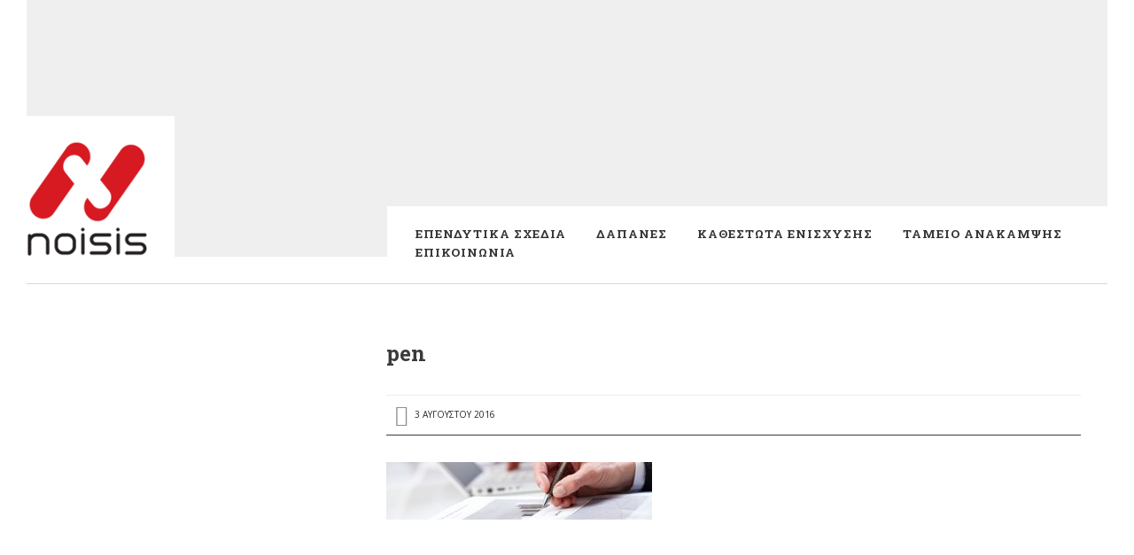

--- FILE ---
content_type: text/html; charset=UTF-8
request_url: https://www.anaptyxiakos.gr/agrodiatrofi-protogeneis-paragogi-a/pen-2/
body_size: 45115
content:
<!DOCTYPE html>
<!--[if IE 8]><html class="no-js lt-ie9" lang="el"><![endif]-->
<!--[if gt IE 8]><!--><html class="no-js" lang="el"><!--<![endif]-->
	<head>
        <meta charset="UTF-8" />
        <meta http-equiv="X-UA-Compatible" content="IE=10,chrome=1" />
        
        <title>pen | Σύμβουλοι Ανάπτυξης Επιχειρήσεων Νέος Αναπτυξιακός Νόμος</title>
        
        <meta name="viewport" content="width=device-width, initial-scale=1, maximum-scale=5" />
        <link rel="pingback" href="https://www.anaptyxiakos.gr/xmlrpc.php" />
                
                
        
	<!-- This site is optimized with the Yoast SEO plugin v14.5 - https://yoast.com/wordpress/plugins/seo/ -->
	<meta name="robots" content="index, follow" />
	<meta name="googlebot" content="index, follow, max-snippet:-1, max-image-preview:large, max-video-preview:-1" />
	<meta name="bingbot" content="index, follow, max-snippet:-1, max-image-preview:large, max-video-preview:-1" />
	<link rel="canonical" href="https://www.anaptyxiakos.gr/wp-content/uploads/pen-1.jpg" />
	<meta property="og:locale" content="el_GR" />
	<meta property="og:type" content="article" />
	<meta property="og:title" content="pen | Σύμβουλοι Ανάπτυξης Επιχειρήσεων Νέος Αναπτυξιακός Νόμος" />
	<meta property="og:url" content="https://www.anaptyxiakos.gr/wp-content/uploads/pen-1.jpg" />
	<meta property="og:site_name" content="Σύμβουλοι Ανάπτυξης Επιχειρήσεων Νέος Αναπτυξιακός Νόμος" />
	<meta property="og:image" content="https://www.anaptyxiakos.gr/wp-content/uploads/pen-1.jpg" />
	<meta property="og:image:width" content="1420" />
	<meta property="og:image:height" content="310" />
	<meta name="twitter:card" content="summary" />
	<script type="application/ld+json" class="yoast-schema-graph">{"@context":"https://schema.org","@graph":[{"@type":"WebSite","@id":"https://www.anaptyxiakos.gr/#website","url":"https://www.anaptyxiakos.gr/","name":"\u03a3\u03cd\u03bc\u03b2\u03bf\u03c5\u03bb\u03bf\u03b9 \u0391\u03bd\u03ac\u03c0\u03c4\u03c5\u03be\u03b7\u03c2 \u0395\u03c0\u03b9\u03c7\u03b5\u03b9\u03c1\u03ae\u03c3\u03b5\u03c9\u03bd \u039d\u03ad\u03bf\u03c2 \u0391\u03bd\u03b1\u03c0\u03c4\u03c5\u03be\u03b9\u03b1\u03ba\u03cc\u03c2 \u039d\u03cc\u03bc\u03bf\u03c2","description":"Noisis \u03a3\u03cd\u03bc\u03b2\u03bf\u03c5\u03bb\u03bf\u03b9 \u0391\u03bd\u03ac\u03c0\u03c4\u03c5\u03be\u03b7\u03c2","potentialAction":[{"@type":"SearchAction","target":"https://www.anaptyxiakos.gr/?s={search_term_string}","query-input":"required name=search_term_string"}],"inLanguage":"el"},{"@type":"WebPage","@id":"https://www.anaptyxiakos.gr/wp-content/uploads/pen-1.jpg#webpage","url":"https://www.anaptyxiakos.gr/wp-content/uploads/pen-1.jpg","name":"pen | \u03a3\u03cd\u03bc\u03b2\u03bf\u03c5\u03bb\u03bf\u03b9 \u0391\u03bd\u03ac\u03c0\u03c4\u03c5\u03be\u03b7\u03c2 \u0395\u03c0\u03b9\u03c7\u03b5\u03b9\u03c1\u03ae\u03c3\u03b5\u03c9\u03bd \u039d\u03ad\u03bf\u03c2 \u0391\u03bd\u03b1\u03c0\u03c4\u03c5\u03be\u03b9\u03b1\u03ba\u03cc\u03c2 \u039d\u03cc\u03bc\u03bf\u03c2","isPartOf":{"@id":"https://www.anaptyxiakos.gr/#website"},"datePublished":"2016-08-03T13:00:01+00:00","dateModified":"2016-08-03T13:00:01+00:00","inLanguage":"el","potentialAction":[{"@type":"ReadAction","target":["https://www.anaptyxiakos.gr/wp-content/uploads/pen-1.jpg"]}]}]}</script>
	<!-- / Yoast SEO plugin. -->


<link rel='dns-prefetch' href='//fonts.googleapis.com' />
<link rel='dns-prefetch' href='//code.ionicframework.com' />
<link rel='dns-prefetch' href='//s.w.org' />
<link rel="alternate" type="application/rss+xml" title="Ροή RSS &raquo; Σύμβουλοι Ανάπτυξης Επιχειρήσεων Νέος Αναπτυξιακός Νόμος" href="https://www.anaptyxiakos.gr/feed/" />
<link rel="alternate" type="application/rss+xml" title="Ροή Σχολίων &raquo; Σύμβουλοι Ανάπτυξης Επιχειρήσεων Νέος Αναπτυξιακός Νόμος" href="https://www.anaptyxiakos.gr/comments/feed/" />
		<script type="text/javascript">
			window._wpemojiSettings = {"baseUrl":"https:\/\/s.w.org\/images\/core\/emoji\/12.0.0-1\/72x72\/","ext":".png","svgUrl":"https:\/\/s.w.org\/images\/core\/emoji\/12.0.0-1\/svg\/","svgExt":".svg","source":{"concatemoji":"https:\/\/www.anaptyxiakos.gr\/wp-includes\/js\/wp-emoji-release.min.js?ver=5.4.18"}};
			/*! This file is auto-generated */
			!function(e,a,t){var n,r,o,i=a.createElement("canvas"),p=i.getContext&&i.getContext("2d");function s(e,t){var a=String.fromCharCode;p.clearRect(0,0,i.width,i.height),p.fillText(a.apply(this,e),0,0);e=i.toDataURL();return p.clearRect(0,0,i.width,i.height),p.fillText(a.apply(this,t),0,0),e===i.toDataURL()}function c(e){var t=a.createElement("script");t.src=e,t.defer=t.type="text/javascript",a.getElementsByTagName("head")[0].appendChild(t)}for(o=Array("flag","emoji"),t.supports={everything:!0,everythingExceptFlag:!0},r=0;r<o.length;r++)t.supports[o[r]]=function(e){if(!p||!p.fillText)return!1;switch(p.textBaseline="top",p.font="600 32px Arial",e){case"flag":return s([127987,65039,8205,9895,65039],[127987,65039,8203,9895,65039])?!1:!s([55356,56826,55356,56819],[55356,56826,8203,55356,56819])&&!s([55356,57332,56128,56423,56128,56418,56128,56421,56128,56430,56128,56423,56128,56447],[55356,57332,8203,56128,56423,8203,56128,56418,8203,56128,56421,8203,56128,56430,8203,56128,56423,8203,56128,56447]);case"emoji":return!s([55357,56424,55356,57342,8205,55358,56605,8205,55357,56424,55356,57340],[55357,56424,55356,57342,8203,55358,56605,8203,55357,56424,55356,57340])}return!1}(o[r]),t.supports.everything=t.supports.everything&&t.supports[o[r]],"flag"!==o[r]&&(t.supports.everythingExceptFlag=t.supports.everythingExceptFlag&&t.supports[o[r]]);t.supports.everythingExceptFlag=t.supports.everythingExceptFlag&&!t.supports.flag,t.DOMReady=!1,t.readyCallback=function(){t.DOMReady=!0},t.supports.everything||(n=function(){t.readyCallback()},a.addEventListener?(a.addEventListener("DOMContentLoaded",n,!1),e.addEventListener("load",n,!1)):(e.attachEvent("onload",n),a.attachEvent("onreadystatechange",function(){"complete"===a.readyState&&t.readyCallback()})),(n=t.source||{}).concatemoji?c(n.concatemoji):n.wpemoji&&n.twemoji&&(c(n.twemoji),c(n.wpemoji)))}(window,document,window._wpemojiSettings);
		</script>
		<style type="text/css">
img.wp-smiley,
img.emoji {
	display: inline !important;
	border: none !important;
	box-shadow: none !important;
	height: 1em !important;
	width: 1em !important;
	margin: 0 .07em !important;
	vertical-align: -0.1em !important;
	background: none !important;
	padding: 0 !important;
}
</style>
	<link rel='stylesheet' id='wp-block-library-css'  href='https://www.anaptyxiakos.gr/wp-includes/css/dist/block-library/style.min.css?ver=5.4.18' type='text/css' media='all' />
<link rel='stylesheet' id='rs-plugin-settings-css'  href='https://www.anaptyxiakos.gr/wp-content/plugins/revslider/public/assets/css/settings.css?ver=5.2.5.4' type='text/css' media='all' />
<style id='rs-plugin-settings-inline-css' type='text/css'>
.tp-caption a{color:#ff7302;text-shadow:none;-webkit-transition:all 0.2s ease-out;-moz-transition:all 0.2s ease-out;-o-transition:all 0.2s ease-out;-ms-transition:all 0.2s ease-out}.tp-caption a:hover{color:#ffa902}
</style>
<link rel='stylesheet' id='uxbarn-google-fonts-css'  href='https://fonts.googleapis.com/css?family=Roboto+Slab%3A400%2C700%7COpen+Sans%3A300%2C400&#038;subset=greek' type='text/css' media='all' />
<link rel='stylesheet' id='uxbarn-reset-css'  href='https://www.anaptyxiakos.gr/wp-content/themes/Thine/css/reset.css' type='text/css' media='all' />
<link rel='stylesheet' id='uxbarn-foundation-css'  href='https://www.anaptyxiakos.gr/wp-content/themes/Thine/css/foundation.css' type='text/css' media='all' />
<link rel='stylesheet' id='uxbarn-ionicons-css'  href='//code.ionicframework.com/ionicons/1.5.2/css/ionicons.min.css' type='text/css' media='all' />
<link rel='stylesheet' id='uxbarn-ionicons2-css'  href='//code.ionicframework.com/ionicons/2.0.1/css/ionicons.min.css' type='text/css' media='all' />
<link rel='stylesheet' id='uxbarn-flexslider-css'  href='https://www.anaptyxiakos.gr/wp-content/plugins/uxbarn-portfolio/css/flexslider.css' type='text/css' media='all' />
<link rel='stylesheet' id='uxbarn-theme-css'  href='https://www.anaptyxiakos.gr/wp-content/themes/Thine/style.css' type='text/css' media='all' />
<link rel='stylesheet' id='uxbarn-theme-responsive-css'  href='https://www.anaptyxiakos.gr/wp-content/themes/Thine/css/thine-responsive.css' type='text/css' media='all' />
<link rel='stylesheet' id='uxbarn-theme-rev-styles-css'  href='https://www.anaptyxiakos.gr/wp-content/themes/Thine/css/theme-rev-styles.css' type='text/css' media='all' />
<script type='text/javascript' src='https://www.anaptyxiakos.gr/wp-includes/js/jquery/jquery.js?ver=1.12.4-wp'></script>
<script type='text/javascript' src='https://www.anaptyxiakos.gr/wp-includes/js/jquery/jquery-migrate.min.js?ver=1.4.1'></script>
<script type='text/javascript' src='https://www.anaptyxiakos.gr/wp-content/plugins/revslider/public/assets/js/jquery.themepunch.tools.min.js?ver=5.2.5.4'></script>
<script type='text/javascript' src='https://www.anaptyxiakos.gr/wp-content/plugins/revslider/public/assets/js/jquery.themepunch.revolution.min.js?ver=5.2.5.4'></script>
<script type='text/javascript' src='https://www.anaptyxiakos.gr/wp-content/themes/Thine/js/custom.modernizr.js'></script>
<link rel='https://api.w.org/' href='https://www.anaptyxiakos.gr/wp-json/' />
<link rel="EditURI" type="application/rsd+xml" title="RSD" href="https://www.anaptyxiakos.gr/xmlrpc.php?rsd" />
<link rel="wlwmanifest" type="application/wlwmanifest+xml" href="https://www.anaptyxiakos.gr/wp-includes/wlwmanifest.xml" /> 
<meta name="generator" content="WordPress 5.4.18" />
<link rel='shortlink' href='https://www.anaptyxiakos.gr/?p=472' />
<link rel="alternate" type="application/json+oembed" href="https://www.anaptyxiakos.gr/wp-json/oembed/1.0/embed?url=https%3A%2F%2Fwww.anaptyxiakos.gr%2Fagrodiatrofi-protogeneis-paragogi-a%2Fpen-2%2F" />
<link rel="alternate" type="text/xml+oembed" href="https://www.anaptyxiakos.gr/wp-json/oembed/1.0/embed?url=https%3A%2F%2Fwww.anaptyxiakos.gr%2Fagrodiatrofi-protogeneis-paragogi-a%2Fpen-2%2F&#038;format=xml" />
		<style type="text/css">
		a, a:visited, #logo-wrapper h1, #menu-wrapper > ul > li > a:hover, #menu-wrapper > ul a.active, #menu-wrapper > ul > li.current-menu-item > a, #menu-wrapper > ul > li.current-menu-parent > a, #menu-wrapper > ul > li:hover > a, .top-bar-section a:hover, .top-bar-section .dropdown li.title h5 a:hover, #content-wrapper h1 span, #content-wrapper h2 span, #content-wrapper h3 span, #content-wrapper h4 span, #content-wrapper h5 span, #content-wrapper h6 span, #content-wrapper h1 strong, #content-wrapper h2 strong, #content-wrapper h3 strong, #content-wrapper h4 strong, #content-wrapper h5 strong, #content-wrapper h6 strong, #content-wrapper .uxb-port-element-filters a.active, #content-wrapper .uxb-port-element-filters a.active:hover, #content-container .uxb-team-name a:hover, #blog-list-wrapper .blog-meta li.readmore-link a, #blog-list-wrapper .blog-title a:hover, #content-wrapper #blog-pagination a:hover, #content-container .blog-element-title a:hover, #content-container blockquote cite, #content-container .uxb-tmnl-testimonial-item .uxb-tmnl-cite, #content-container #sidebar-wrapper .widget .uxb-tmnl-testimonial-item .uxb-tmnl-cite, #footer-content .uxb-tmnl-testimonial-item .uxb-tmnl-cite, span.uxb-dropcap, #content-wrapper h1 strong, #content-wrapper h2 strong, #content-wrapper h3 strong, #content-wrapper h4 strong, #content-wrapper h5 strong, #content-wrapper h6 strong { color: #d71921; }#menu-wrapper > ul li ul a:hover, #menu-wrapper > ul > li > ul li:hover > a, #content-container .tags a:hover, #root-container a.image-link:hover .image-hover-icon, #root-container a.image-box:hover .image-hover-icon, #root-container .uxb-port-element-item:hover .image-hover-icon, #root-container .wpb_single_image .wpb_wrapper > a:hover .image-hover-icon, #root-container .button:hover, #root-container .wpb_button_a .wpb_button:hover, #root-container .vc_btn3[class*="theme-default"]:hover, #footer-content .tags-widget a:hover, .formError .formErrorArrow div, .formError .formErrorContent, #footer-content .tagcloud a:hover, #content-container .tags a:hover { background: #d71921; }.has-line, #root-container .flickr_badge_image a:hover { border-color: #d71921; }#content-container .ui-accordion-header.ui-state-active, .section-container.vertical-tabs > section.active > .title, .section-container.vertical-tabs > .section.active > .title, .cta-box.left-line, #root-container .vc_tta-accordion.vc_tta-style-theme-default .vc_tta-panels-container .vc_active .vc_tta-panel-heading a, .section-container.vertical-tabs > section.active > .title, .section-container.vertical-tabs > .section.active > .title, #root-container .wpb_content_element.wpb_tour .wpb_tabs_nav li.ui-tabs-active a, #root-container .uxb-tabs.vertical-tabs .tab-items li.ui-state-active a, #root-container .vc_tta-style-theme-default.vc_tta-tabs-position-left .vc_tta-tabs-list .vc_tta-tab.vc_active a, #root-container .vc_cta3.left-line { border-left-color: #d71921; }#root-container .vc_tta-style-theme-default.vc_tta-tabs-position-right .vc_tta-tabs-list .vc_tta-tab.vc_active a, .cta-box.right-line, #root-container .vc_cta3.right-line { border-right-color: #d71921; }.uxb-port-element-item-hover, .image-hover-border, #root-container .vc_tta-style-theme-default.vc_tta-tabs-position-bottom .vc_tta-tabs-list .vc_tta-tab.vc_active a, .cta-box.bottom-line, #root-container .vc_cta3.bottom-line { border-bottom-color: #d71921; }#menu-wrapper > ul li ul, .section-container.tabs > section.active > .title, .section-container.tabs > .section.active > .title, .section-container.auto > section.active > .title, .section-container.auto > .section.active > .title, .section-container.tabs > section.active > .title a, .section-container.tabs > .section.active > .title a, .section-container.auto > section.active > .title a, .section-container.auto > .section.active > .title a, .section-container.vertical-tabs > section.active > .title a, .section-container.vertical-tabs > .section.active > .title a, #root-container .wpb_content_element .wpb_tabs_nav li.ui-tabs-active a, #root-container .vc_tta-tabs.vc_tta-style-theme-default .vc_tta-panels-container .vc_active .vc_tta-panel-heading a, #root-container .uxb-tabs ul.tab-items li.ui-state-active a, #root-container .vc_tta-style-theme-default .vc_tta-tabs-list .vc_tta-tab.vc_active a, .cta-box.top-line, #root-container .vc_cta3.top-line { border-top-color: #d71921; }@media only screen and (max-width: 767px) { .section-container.vertical-tabs > section.active > .title, .section-container.vertical-tabs > .section.active > .title { border-top-color: #d71921 !important; } }#logo-wrapper h1, #no-header, #menu-wrapper > ul > li > a, #intro-title, #uxb-layerslider-container h1, #uxb-layerslider-container h1, #uxb-layerslider-container h2, #uxb-layerslider-container h3, #uxb-layerslider-container h4, #uxb-layerslider-container h5, #content-wrapper h1, #content-wrapper h2, #content-wrapper h3, #content-wrapper h4, #content-wrapper h5, #content-wrapper h6, #page-404 h1, .uxb-port-element-item-hover-info, #blog-pagination a, #blog-pagination span.current, #footer-content h5, #sidebar-wrapper .widget-item h1, #sidebar-wrapper .widget-item h2, #sidebar-wrapper .widget-item h3, #sidebar-wrapper .widget-item h4, #sidebar-wrapper .widget-item h5, #sidebar-wrapper .widget-item h6, #root-container #content-container blockquote p, #content-container #sidebar-wrapper blockquote p, #root-container #footer-content blockquote p, #content-container blockquote cite, #content-container .uxb-tmnl-testimonial-item .uxb-tmnl-cite, .box strong.title { font-family: "Roboto Slab", sans-serif; }body, #tagline, #menu-wrapper > ul li ul a, #intro-body { font-family: "Open Sans", sans-serif; }#content-wrapper, #content-wrapper p { color: #636363; }#content-wrapper a { color: #d71921; }		</style> 
	<meta name="generator" content="Powered by Visual Composer - drag and drop page builder for WordPress."/>
<!--[if lte IE 9]><link rel="stylesheet" type="text/css" href="https://www.anaptyxiakos.gr/wp-content/plugins/js_composer/assets/css/vc_lte_ie9.min.css" media="screen"><![endif]--><!--[if IE  8]><link rel="stylesheet" type="text/css" href="https://www.anaptyxiakos.gr/wp-content/plugins/js_composer/assets/css/vc-ie8.min.css" media="screen"><![endif]--><meta name="generator" content="Powered by Slider Revolution 5.2.5.4 - responsive, Mobile-Friendly Slider Plugin for WordPress with comfortable drag and drop interface." />
<noscript><style type="text/css"> .wpb_animate_when_almost_visible { opacity: 1; }</style></noscript>
<!-- Google tag (gtag.js) -->
<script async src="https://www.googletagmanager.com/gtag/js?id=G-WR9KFXE80P"></script>
<script>
  window.dataLayer = window.dataLayer || [];
  function gtag(){dataLayer.push(arguments);}
  gtag('js', new Date());

  gtag('config', 'G-WR9KFXE80P');
</script>

<!-- Google Tag Manager -->
<script>(function(w,d,s,l,i){w[l]=w[l]||[];w[l].push({'gtm.start':
new Date().getTime(),event:'gtm.js'});var f=d.getElementsByTagName(s)[0],
j=d.createElement(s),dl=l!='dataLayer'?'&l='+l:'';j.async=true;j.src=
'https://www.googletagmanager.com/gtm.js?id='+i+dl;f.parentNode.insertBefore(j,f);
})(window,document,'script','dataLayer','GTM-WV5L5MP');</script>
<!-- End Google Tag Manager -->

    </head>
    
	<body class="attachment attachment-template-default single single-attachment postid-472 attachmentid-472 attachment-jpeg bg-set wpb-js-composer js-comp-ver-4.12 vc_responsive" >
	    
<!-- Google Tag Manager (noscript) -->
<noscript><iframe src="https://www.googletagmanager.com/ns.html?id=GTM-WV5L5MP"
height="0" width="0" style="display:none;visibility:hidden"></iframe></noscript>
<!-- End Google Tag Manager (noscript) -->
		
		<!-- Root Container -->
		<div id="root-container">
			
			<!-- Header Container -->
			<div id="header-container" class="main-width">
				
				<!-- Logo and Tagline -->
				<div id="logo-wrapper">
					<a href="https://www.anaptyxiakos.gr" class="bg-set">
						<img src="https://www.anaptyxiakos.gr/wp-content/uploads/logo-m.png" alt="Σύμβουλοι Ανάπτυξης Επιχειρήσεων Νέος Αναπτυξιακός Νόμος" title="Σύμβουλοι Ανάπτυξης Επιχειρήσεων Νέος Αναπτυξιακός Νόμος" width="137" height="129" />					</a>
				</div>
				
								
								<div id="tagline" class="bg-set">
					Noisis Σύμβουλοι Ανάπτυξης				</div>
								
								
								
								
				<!-- Header Image Slider -->
				<div id="header-slider-container" class="show-arrows-nav  header-fixed-height  no-loading-icon ">
                
                
						
						<div id="no-header"></div>						
						
						
					                    

                             
						
				</div>
				
								<!-- Main Menu -->
				<nav id="menu-wrapper" class="bg-set">

					<ul id="menu-main-navigation" class="sf-menu sf-vertical"><li id="menu-item-250" class="menu-item menu-item-type-taxonomy menu-item-object-category menu-item-has-children menu-item-250"><a href="https://www.anaptyxiakos.gr/category/ependytika-sxedia/">Επενδυτικά σχέδια</a>
<ul class="sub-menu">
	<li id="menu-item-391" class="menu-item menu-item-type-post_type menu-item-object-post menu-item-391"><a href="https://www.anaptyxiakos.gr/dikaioyxoi/">Δικαιούχοι – Δραστηριότητες</a></li>
	<li id="menu-item-392" class="menu-item menu-item-type-post_type menu-item-object-post menu-item-392"><a href="https://www.anaptyxiakos.gr/proypotheseis-ypagogis/">Προϋποθέσεις Υπαγωγής</a></li>
	<li id="menu-item-394" class="menu-item menu-item-type-post_type menu-item-object-post menu-item-394"><a href="https://www.anaptyxiakos.gr/eidi-kinitron/">Είδη Κινήτρων</a></li>
	<li id="menu-item-247" class="menu-item menu-item-type-post_type menu-item-object-page menu-item-247"><a href="https://www.anaptyxiakos.gr/eidikes-katigories-enisxyseon/">Ειδικές κατηγορίες ενισχύσεων</a></li>
	<li id="menu-item-314" class="menu-item menu-item-type-post_type menu-item-object-post menu-item-314"><a href="https://www.anaptyxiakos.gr/pososta-enisxysis/">Ποσοστά Ενίσχυσης</a></li>
</ul>
</li>
<li id="menu-item-249" class="menu-item menu-item-type-taxonomy menu-item-object-category menu-item-has-children menu-item-249"><a href="https://www.anaptyxiakos.gr/category/dapanes/">Δαπάνες</a>
<ul class="sub-menu">
	<li id="menu-item-396" class="menu-item menu-item-type-post_type menu-item-object-post menu-item-396"><a href="https://www.anaptyxiakos.gr/ensomata-stoixeia-energitikoy/">Ενσώματα Στοιχεία Ενεργητικού</a></li>
	<li id="menu-item-395" class="menu-item menu-item-type-post_type menu-item-object-post menu-item-395"><a href="https://www.anaptyxiakos.gr/ayla-stoixeia-energitikoy/">Άυλα Στοιχεία Ενεργητικού</a></li>
	<li id="menu-item-398" class="menu-item menu-item-type-post_type menu-item-object-post menu-item-398"><a href="https://www.anaptyxiakos.gr/misthologiko-kostos/">Μισθολογικό Κόστος</a></li>
	<li id="menu-item-397" class="menu-item menu-item-type-post_type menu-item-object-post menu-item-397"><a href="https://www.anaptyxiakos.gr/loipes-katigories-dapanon/">Λοιπές Κατηγορίες Δαπανών</a></li>
</ul>
</li>
<li id="menu-item-251" class="menu-item menu-item-type-taxonomy menu-item-object-category menu-item-has-children menu-item-251"><a href="https://www.anaptyxiakos.gr/category/kathestota-enisxysis/">Καθεστώτα Ενίσχυσης</a>
<ul class="sub-menu">
	<li id="menu-item-1360" class="menu-item menu-item-type-post_type menu-item-object-post menu-item-1360"><a href="https://www.anaptyxiakos.gr/kathestos-perioxon-eidikis-enisxysis/">Καθεστώς Περιοχών Ειδικής Ενίσχυσης</a></li>
	<li id="menu-item-426" class="menu-item menu-item-type-post_type menu-item-object-post menu-item-426"><a href="https://www.anaptyxiakos.gr/enisxysi-toyristikon-ependyseon-ena/">Ενίσχυση Τουριστικών Επενδύσεων</a></li>
	<li id="menu-item-425" class="menu-item menu-item-type-post_type menu-item-object-post menu-item-425"><a href="https://www.anaptyxiakos.gr/agrodiatrofi-protogeneis-paragogi-a/">Αγροδιατροφή – Πρωτογενείς παραγωγή – Αλιεία, Μεταποίηση – Εφοδιαστική αλυσίδα</a></li>
	<li id="menu-item-431" class="menu-item menu-item-type-post_type menu-item-object-post menu-item-431"><a href="https://www.anaptyxiakos.gr/ependyseis-meizonos-megethoys/">Επιχειρηματικότητα 360, Μεγάλες Επενδύσεις</a></li>
</ul>
</li>
<li id="menu-item-1065" class="menu-item menu-item-type-taxonomy menu-item-object-category menu-item-has-children menu-item-1065"><a href="https://www.anaptyxiakos.gr/category/%cf%84%ce%b1%ce%bc%ce%b5%ce%af%ce%bf-%ce%b1%ce%bd%ce%ac%ce%ba%ce%b1%ce%bc%cf%88%ce%b7%cf%82-%cf%83%cf%84%cf%81%ce%b1%cf%84%ce%b7%ce%b3%ce%b9%ce%ba%ce%ad%cf%82-%ce%b5%cf%80%ce%b5%ce%bd%ce%b4%cf%8d/">Ταμείο Ανάκαμψης</a>
<ul class="sub-menu">
	<li id="menu-item-1072" class="menu-item menu-item-type-post_type menu-item-object-post menu-item-1072"><a href="https://www.anaptyxiakos.gr/tameio-anakampsis-stratigikes-ependy/">Δαπάνες – Επιλεξιμότητα</a></li>
	<li id="menu-item-1071" class="menu-item menu-item-type-post_type menu-item-object-post menu-item-1071"><a href="https://www.anaptyxiakos.gr/diathesi-kefalaion/">Διάθεση Κεφαλαίων</a></li>
</ul>
</li>
<li id="menu-item-248" class="menu-item menu-item-type-post_type menu-item-object-page menu-item-248"><a href="https://www.anaptyxiakos.gr/contact-us/">Επικοινωνία</a></li>
</ul>					
					<nav id="mobile-menu" class="top-bar" data-topbar>
						<ul class="title-area">
							<!-- Do not remove this list item -->
							<li class="name"></li>
							
							<!-- Menu toggle button -->
							<li class="toggle-topbar menu-icon">
								<a href="#"><span>Menu</span></a>
							</li>
						</ul>
						
						<!-- Mobile menu's container -->
						<div class="top-bar-section"></div>
					</nav>
					</nav>
				
				</nav>
								
			</div>
			<!-- End id="header-container" -->
			
			<hr class="line-style" />
			
			<div id="content-container">
				
				<hr id="dynamic-side-line" class="line-style" />
				
				<div id="inner-content-container" class="main-width">
					
					
	
	<!-- Page Intro -->
	<div id="intro-wrapper">
			
		<h1 id="intro-title" ></h1>			
	</div>
	
					

<div id="content-wrapper"  class="with-sidebar" >
	
	<div class="row">
		<div class="uxb-col large-12 columns">
				
				
			<div id="blog-list-wrapper" class="inner">
				<div class="blog-item single post-472 attachment type-attachment status-inherit hentry" >
					
					<div class="blog-info blog-section">
						
						<h2 class="blog-title">
			    			pen						</h2>
						
						
	
<div class="blog-meta-wrapper">
	<ul class="blog-meta">
		
					
		    <li class="meta-date">
		    	3 Αυγούστου 2016		    </li>
	    	    
	    	    
	    	    
	    		
	</ul>
</div>

						
						<div id="single-content-wrapper">
							
							<p class="attachment"><a href='https://www.anaptyxiakos.gr/wp-content/uploads/pen-1.jpg'><img width="300" height="65" src="https://www.anaptyxiakos.gr/wp-content/uploads/pen-1-300x65.jpg" class="attachment-medium size-medium" alt="" srcset="https://www.anaptyxiakos.gr/wp-content/uploads/pen-1-300x65.jpg 300w, https://www.anaptyxiakos.gr/wp-content/uploads/pen-1-768x168.jpg 768w, https://www.anaptyxiakos.gr/wp-content/uploads/pen-1-1024x224.jpg 1024w, https://www.anaptyxiakos.gr/wp-content/uploads/pen-1-916x200.jpg 916w, https://www.anaptyxiakos.gr/wp-content/uploads/pen-1-590x129.jpg 590w, https://www.anaptyxiakos.gr/wp-content/uploads/pen-1.jpg 1420w" sizes="(max-width: 300px) 100vw, 300px" /></a></p>
							
														
														
						</div>
						
												
					</div>
					
								        
			        			        
			        			    
			        <!-- Comment Section -->
			        

	<a id="comments" class="topic"></a>
	<div id="comment-content" class="blog-section">
	    <h4 class="blog-section-title"></h4>
	
	    	    
	    <ul class="commentlist">
	    	    </ul>
	    
	    <div class="comment-paging"></div>	
	</div> <!-- close id="comments-wrapper" -->
	
					
				</div>
			</div>
			<!-- End id="blog-list-wrapper" -->
			
			
		</div>
	</div>
	
</div>
<!-- End id="content-wrapper" -->

	
<!-- Sidebar -->
<div id="sidebar-wrapper">
	<div id="inner-sidebar-wrapper">
		<div id="search-2" class="widget_search widget-item"><div class="inner-widget-item"><h4>Αναζήτηση</h4><form method="get" action="https://www.anaptyxiakos.gr/">
    <span>
        <input type="text" name="s" placeholder="Εισάγετε λέξη/εις &amp; πατήστε enter ..." value="" />
    </span>
</form></div></div>		<div id="recent-posts-2" class="widget_recent_entries widget-item"><div class="inner-widget-item">		<h4>ΔΕΙΤΕ ΑΚΟΜΑ</h4>		<ul>
											<li>
					<a href="https://www.anaptyxiakos.gr/enisxysi-150-000-000e-entos-toy-2025-gia-to-kathestos/">Ενίσχυση 150.000.000€ εντός του 2025 για το καθεστώς «Αγροδιατροφή πρωτογενής παραγωγή και μεταποίηση γεωργικών προϊόντων αλιεία και υδατοκαλλιέργεια»» του Αναπτυξιακού Νόμου Ν.4887/2022</a>
									</li>
											<li>
					<a href="https://www.anaptyxiakos.gr/1401-2/">Επιχειρηματική Εξωστρέφεια</a>
									</li>
											<li>
					<a href="https://www.anaptyxiakos.gr/epixeirimatiki-eksostrefeia/">Επιχειρηματική εξωστρέφεια</a>
									</li>
											<li>
					<a href="https://www.anaptyxiakos.gr/1390-2/">Παράταση της προθεσμίας υποβολής αιτήσεων στα καθεστώτα του Αναπτυξιακού Νόμου</a>
									</li>
											<li>
					<a href="https://www.anaptyxiakos.gr/paratasi-sta-3-energa-kathestota-toy-ana/">Παράταση στα 3 ενεργά καθεστώτα του Αναπτυξιακού Νόμου 4887/2022</a>
									</li>
					</ul>
		</div></div><div id="categories-2" class="widget_categories widget-item"><div class="inner-widget-item"><h4>Kατηγορίες</h4>		<ul>
				<li class="cat-item cat-item-17"><a href="https://www.anaptyxiakos.gr/category/dapanes/">Δαπάνες</a>
</li>
	<li class="cat-item cat-item-16"><a href="https://www.anaptyxiakos.gr/category/ependytika-sxedia/">Επενδυτικά σχέδια</a>
</li>
	<li class="cat-item cat-item-18"><a href="https://www.anaptyxiakos.gr/category/kathestota-enisxysis/">Καθεστώτα Ενίσχυσης</a>
</li>
	<li class="cat-item cat-item-1"><a href="https://www.anaptyxiakos.gr/category/nea/">Νέα</a>
</li>
	<li class="cat-item cat-item-23"><a href="https://www.anaptyxiakos.gr/category/%cf%84%ce%b1%ce%bc%ce%b5%ce%af%ce%bf-%ce%b1%ce%bd%ce%ac%ce%ba%ce%b1%ce%bc%cf%88%ce%b7%cf%82-%cf%83%cf%84%cf%81%ce%b1%cf%84%ce%b7%ce%b3%ce%b9%ce%ba%ce%ad%cf%82-%ce%b5%cf%80%ce%b5%ce%bd%ce%b4%cf%8d/">Ταμείο Ανάκαμψης &#8211; Στρατηγικές Επενδύσεις</a>
</li>
		</ul>
			</div></div>	</div>
</div>


</div>
<!-- End id="inner-content-container" -->

</div>
<!-- End id="content-container" -->
<hr class="line-style" />

<!-- Footer Section -->
<div id="footer-root-container">
            
    <!-- Footer Content -->
    <div id="footer-content-container" class="main-width">
        <div id="footer-content" class="row no-margin-bottom">
                        <div class="uxb-col large-3 columns">
                <div id="text-2" class="widget_text footer-widget-item"><h5>NOISIS</h5>			<div class="textwidget"><p>Η <strong>Noisis Σύμβουλοι Ανάπτυξης Α.Ε.</strong> διαθέτει πολυετή εμπειρία και εξειδίκευση στην υπαγωγή και υλοποίηση επενδύσεων στον Αναπτυξιακό Νόμο, έχοντας διαχειριστεί με απόλυτη επιτυχία σημαντικό αριθμό προτάσεων στους τομείς της μεταποίησης, Logistics, ξενοδοχειακών επιχειρήσεων, ανανεώσιμων πηγών ενέργειας, παραγωγής λογισμικού, ευρυζωνικών υποδομών, κ.λπ. συμβάλλοντας στην ανάπτυξη των επιχειρήσεων στην Ελληνική επικράτεια.</p>
<p><a href="http://www.anaptyxiakos.gr/elegxos-epileksimotitas/" class="button">Έλεγχος Επιλεξιμότητας</a></p>
</div>
		</div>            </div>
                        <div class="uxb-col large-3 columns">
                <div id="ux_widget_contact_info-2" class="widget_ux_widget_contact_info footer-widget-item"><h5>ΑΘΗΝΑ</h5><div class="contact-info-widget"><p>Μαιάνδρου 19, Ιλίσια </p><p><p class="contact-details no-margin-bottom"><span>Τηλ.: (+30) 210 7250800 </span><span>Email: <a href="mailto:infoathens@noisis.gr ">infoathens@noisis.gr </a></span></p></p></div></div><div id="ux_widget_contact_info-3" class="widget_ux_widget_contact_info footer-widget-item"><h5>ΘΕΣΣΑΛΟΝΙΚΗ</h5><div class="contact-info-widget"><p>Κανελλοπούλου 15 , Τ.Κ. 54248, Κηφισιά  </p><p><p class="contact-details no-margin-bottom"><span>Τηλ.: (+30) 2310 455299 </span><span>Email: <a href="mailto:info@noisis.gr ">info@noisis.gr </a></span></p></p></div></div><div id="ux_widget_contact_info-4" class="widget_ux_widget_contact_info footer-widget-item"><h5>ΔΥΤΙΚΗ ΜΑΚΕΔΟΝΙΑ</h5><div class="contact-info-widget"><p>Αθ. Διάκου 38, Τ.Κ. 52100, Καστοριά</p><p><p class="contact-details no-margin-bottom"><span>Τηλ.: (+30) 24670 22906</span><span>Email: <a href="mailto:infokastoria@noisis.gr">infokastoria@noisis.gr</a></span></p></p></div></div>            </div>
                        <div class="uxb-col large-3 columns">
                <div id="ux_widget_recent_posts-2" class="widget_ux_widget_recent_posts footer-widget-item"><h5>ΝΕΑ</h5>        <div class="posts-widget">
            <ul>
        		        		          		<li>
        			        				        			        			<div class="post-title no-thumbnail ">
            			<a href="https://www.anaptyxiakos.gr/enisxysi-150-000-000e-entos-toy-2025-gia-to-kathestos/">Ενίσχυση 150.000.000€ εντός του 2025 για το καθεστώς «Αγροδιατροφή πρωτογενής παραγωγή και μεταποίηση γεωργικών προϊόντων αλιεία και υδατοκαλλιέργεια»» του Αναπτυξια...</a>            			            				<span class="date">15 Δεκεμβρίου 2025</span>
            			                    </div>
        		</li>
        		
        		        		          		<li>
        			        				<div class="post-thumbnail"><a href="https://www.anaptyxiakos.gr/epixeirimatiki-eksostrefeia/"><img width="60" height="60" src="https://www.anaptyxiakos.gr/wp-content/uploads/anaptyjiakos-nomos-1-60x60.jpg" class="attachment-theme-tiny-square size-theme-tiny-square wp-post-image" alt="Επιχειρηματική εξωστρέφεια" srcset="https://www.anaptyxiakos.gr/wp-content/uploads/anaptyjiakos-nomos-1-60x60.jpg 60w, https://www.anaptyxiakos.gr/wp-content/uploads/anaptyjiakos-nomos-1-150x150.jpg 150w, https://www.anaptyxiakos.gr/wp-content/uploads/anaptyjiakos-nomos-1-198x198.jpg 198w, https://www.anaptyxiakos.gr/wp-content/uploads/anaptyjiakos-nomos-1-280x280.jpg 280w, https://www.anaptyxiakos.gr/wp-content/uploads/anaptyjiakos-nomos-1-120x120.jpg 120w, https://www.anaptyxiakos.gr/wp-content/uploads/anaptyjiakos-nomos-1-285x282.jpg 285w, https://www.anaptyxiakos.gr/wp-content/uploads/anaptyjiakos-nomos-1-206x206.jpg 206w" sizes="(max-width: 60px) 100vw, 60px" /></a></div>        			        			<div class="post-title">
            			<a href="https://www.anaptyxiakos.gr/epixeirimatiki-eksostrefeia/">Επιχειρηματική εξωστρέφεια</a>            			            				<span class="date">27 Νοεμβρίου 2025</span>
            			                    </div>
        		</li>
        		
        		        		          		<li>
        			        				<div class="post-thumbnail"><a href="https://www.anaptyxiakos.gr/1390-2/"><img width="60" height="60" src="https://www.anaptyxiakos.gr/wp-content/uploads/Παράταση--60x60.png" class="attachment-theme-tiny-square size-theme-tiny-square wp-post-image" alt="Παράταση της προθεσμίας υποβολής αιτήσεων στα καθεστώτα του Αναπτυξιακού Νόμου" srcset="https://www.anaptyxiakos.gr/wp-content/uploads/Παράταση--60x60.png 60w, https://www.anaptyxiakos.gr/wp-content/uploads/Παράταση--150x150.png 150w, https://www.anaptyxiakos.gr/wp-content/uploads/Παράταση--198x198.png 198w, https://www.anaptyxiakos.gr/wp-content/uploads/Παράταση--400x400.png 400w, https://www.anaptyxiakos.gr/wp-content/uploads/Παράταση--280x280.png 280w, https://www.anaptyxiakos.gr/wp-content/uploads/Παράταση--120x120.png 120w, https://www.anaptyxiakos.gr/wp-content/uploads/Παράταση--285x285.png 285w, https://www.anaptyxiakos.gr/wp-content/uploads/Παράταση--206x206.png 206w" sizes="(max-width: 60px) 100vw, 60px" /></a></div>        			        			<div class="post-title">
            			<a href="https://www.anaptyxiakos.gr/1390-2/">Παράταση της προθεσμίας υποβολής αιτήσεων στα καθεστώτα του Αναπτυξιακού Νόμου</a>            			            				<span class="date">9 Οκτωβρίου 2025</span>
            			                    </div>
        		</li>
        		
        		        		          		<li>
        			        				<div class="post-thumbnail"><a href="https://www.anaptyxiakos.gr/paratasi-sta-3-energa-kathestota-toy-ana/"><img width="60" height="60" src="https://www.anaptyxiakos.gr/wp-content/uploads/paatash-60x60.png" class="attachment-theme-tiny-square size-theme-tiny-square wp-post-image" alt="Παράταση στα 3 ενεργά καθεστώτα του Αναπτυξιακού Νόμου 4887/2022" srcset="https://www.anaptyxiakos.gr/wp-content/uploads/paatash-60x60.png 60w, https://www.anaptyxiakos.gr/wp-content/uploads/paatash-300x300.png 300w, https://www.anaptyxiakos.gr/wp-content/uploads/paatash-1024x1024.png 1024w, https://www.anaptyxiakos.gr/wp-content/uploads/paatash-150x150.png 150w, https://www.anaptyxiakos.gr/wp-content/uploads/paatash-768x768.png 768w, https://www.anaptyxiakos.gr/wp-content/uploads/paatash-198x198.png 198w, https://www.anaptyxiakos.gr/wp-content/uploads/paatash-400x400.png 400w, https://www.anaptyxiakos.gr/wp-content/uploads/paatash-280x280.png 280w, https://www.anaptyxiakos.gr/wp-content/uploads/paatash-120x120.png 120w, https://www.anaptyxiakos.gr/wp-content/uploads/paatash-285x285.png 285w, https://www.anaptyxiakos.gr/wp-content/uploads/paatash-206x206.png 206w, https://www.anaptyxiakos.gr/wp-content/uploads/paatash-916x916.png 916w, https://www.anaptyxiakos.gr/wp-content/uploads/paatash-590x590.png 590w, https://www.anaptyxiakos.gr/wp-content/uploads/paatash.png 1080w" sizes="(max-width: 60px) 100vw, 60px" /></a></div>        			        			<div class="post-title">
            			<a href="https://www.anaptyxiakos.gr/paratasi-sta-3-energa-kathestota-toy-ana/">Παράταση στα 3 ενεργά καθεστώτα του Αναπτυξιακού Νόμου 4887/2022</a>            			            				<span class="date">18 Ιουλίου 2025</span>
            			                    </div>
        		</li>
        		
        		        		
    		</ul>
		</div>
		
		</div>            </div>
                        <div class="uxb-col large-3 columns">
                <div id="nav_menu-2" class="widget_nav_menu footer-widget-item"><h5>ΕΝΔΕΙΚΤΙΚΑ ΕΡΓΑ</h5><div class="menu-footer-menu-container"><ul id="menu-footer-menu" class="menu"><li id="menu-item-302" class="menu-item menu-item-type-custom menu-item-object-custom menu-item-302"><a target="_blank" rel="noopener noreferrer" href="http://noisis.gr/portfolio-category/tourism-el/">Τουρισμός</a></li>
<li id="menu-item-303" class="menu-item menu-item-type-custom menu-item-object-custom menu-item-303"><a target="_blank" rel="noopener noreferrer" href="http://noisis.gr/portfolio-category/processing-el/">Μεταποίηση</a></li>
<li id="menu-item-304" class="menu-item menu-item-type-custom menu-item-object-custom menu-item-304"><a target="_blank" rel="noopener noreferrer" href="http://noisis.gr/portfolio-category/energy-el">ΑΠΕ</a></li>
<li id="menu-item-305" class="menu-item menu-item-type-custom menu-item-object-custom menu-item-305"><a target="_blank" rel="noopener noreferrer" href="http://noisis.gr/portfolio-category/logistics-el/">Logistics</a></li>
<li id="menu-item-306" class="menu-item menu-item-type-custom menu-item-object-custom menu-item-306"><a target="_blank" rel="noopener noreferrer" href="http://noisis.gr/portfolio-category/miscellaneous-el/%20">Λοιποί Κλάδοι</a></li>
<li id="menu-item-307" class="menu-item menu-item-type-custom menu-item-object-custom menu-item-307"><a target="_blank" rel="noopener noreferrer" href="http://noisis.gr/portfolio-category/public-el/">Δημόσιος Τομέας</a></li>
</ul></div></div><div id="nav_menu-3" class="widget_nav_menu footer-widget-item"><h5>Όροι Χρήσης &#038; Πολιτικές</h5><div class="menu-terms-container"><ul id="menu-terms" class="menu"><li id="menu-item-731" class="menu-item menu-item-type-post_type menu-item-object-page menu-item-731"><a href="https://www.anaptyxiakos.gr/oroi-xrisis/">Όροι Χρήσης</a></li>
<li id="menu-item-730" class="menu-item menu-item-type-post_type menu-item-object-page menu-item-730"><a href="https://www.anaptyxiakos.gr/prostasia-dedomenon/">Προστασία Δεδομένων</a></li>
<li id="menu-item-729" class="menu-item menu-item-type-post_type menu-item-object-page menu-item-729"><a href="https://www.anaptyxiakos.gr/politiki-cookies/">Πολιτική Cookies</a></li>
</ul></div></div>            </div>
                    </div>
    </div>
    <!-- End id="footer-content-container" -->
    
    <hr class="line-style" />
        
    <!-- Footer Bar -->
    <div id="footer-bar-container" class="main-width">
        <div id="footer-bar">
                        <div id="copyright"> 2016 - 2026 © Noisis Σύμβουλοι Ανάπτυξης Α.Ε.
                                <ul class="bar-social">
                    <li><a href="https://www.linkedin.com/company/noisis-development-consultant-sa/" target="_blank"><img src="https://www.anaptyxiakos.gr/wp-content/themes/Thine/images/social/linkedin.png" alt="LinkedIn" title="LinkedIn" width="30" height="30"></a></li><li><a href="https://www.facebook.com/noisisgr" target="_blank"><img src="https://www.anaptyxiakos.gr/wp-content/themes/Thine/images/social/facebook.png" alt="Facebook" title="Facebook" width="30" height="30"></a></li> 
                    <li><a href="https://www.instagram.com/noisisgr/" target="_blank"><img src="https://www.anaptyxiakos.gr/wp-content/uploads/instagram.png" alt="Instagram" title="Instagram" width="30" height="30"></a></li><li><a href="https://www.google.com/maps/place/NOISIS+%CE%A3%CE%A5%CE%9C%CE%92%CE%9F%CE%A5%CE%9B%CE%9F%CE%99+%CE%91%CE%9D%CE%91%CE%A0%CE%A4%CE%A5%CE%9E%CE%97%CE%A3+%CE%91.%CE%95.+(%CE%91%CE%98%CE%97%CE%9D%CE%91)/@37.9777637,23.7549139,17z/data=!3m1!4b1!4m5!3m4!1s0x14a1bd5a79b6137d:0xe09c99526c82eca!8m2!3d37.9777637!4d23.7549139" target="_blank"><img src="https://www.anaptyxiakos.gr/wp-content/uploads/google-business.png" alt="Google Business" title="Google Business" width="30" height="30"></a></li>                      
                    
                    <li><a href="https://www.youtube.com/channel/UC2EMbzS3NgJZc6GNIoS2LpQ" target="_blank"><img src="https://www.anaptyxiakos.gr/wp-content/themes/Thine/images/social/youtube.png" alt="YouTube" title="YouTube" width="30" height="30"></a></li>
                </ul>
            </div>
            <span class="webolution">Powered by <a href="https://www.webolution.gr/gr" target="_blank">WebOlution</a></span> </div>
    </div>
</div>
<!-- End id="footer-root-container" -->

</div>
<!-- End id="root-container" -->

<script type='text/javascript' src='https://www.anaptyxiakos.gr/wp-includes/js/comment-reply.min.js?ver=5.4.18'></script>
<script type='text/javascript'>
/* <![CDATA[ */
var FoundationParams = {"back_text":"Back"};
/* ]]> */
</script>
<script type='text/javascript' src='https://www.anaptyxiakos.gr/wp-content/themes/Thine/js/foundation.min.js'></script>
<script type='text/javascript' src='https://www.anaptyxiakos.gr/wp-content/themes/Thine/js/jquery.hoverIntent.js'></script>
<script type='text/javascript' src='https://www.anaptyxiakos.gr/wp-content/themes/Thine/js/superfish.min.js'></script>
<script type='text/javascript' src='https://www.anaptyxiakos.gr/wp-content/themes/Thine/js/jquery.easing.1.3.js'></script>
<script type='text/javascript' src='https://www.anaptyxiakos.gr/wp-content/themes/Thine/js/jquery.touchSwipe.min.js'></script>
<script type='text/javascript' src='https://www.anaptyxiakos.gr/wp-content/themes/Thine/js/jquery.transit.min.js'></script>
<script type='text/javascript' src='https://www.anaptyxiakos.gr/wp-content/themes/Thine/js/jquery.carouFredSel-6.2.1.js'></script>
<script type='text/javascript' src='https://www.anaptyxiakos.gr/wp-content/plugins/uxbarn-portfolio/js/imagesloaded.pkgd.min.js'></script>
<script type='text/javascript' src='https://www.anaptyxiakos.gr/wp-content/plugins/uxbarn-portfolio/js/isotope.pkgd.min.js'></script>
<script type='text/javascript'>
/* <![CDATA[ */
var ThemeOptions = {"enable_lightbox_wp_gallery":"1","use_themes_bullet_nav_styles":"1"};
/* ]]> */
</script>
<script type='text/javascript' src='https://www.anaptyxiakos.gr/wp-content/themes/Thine/js/thine.js'></script>
<script type='text/javascript' src='https://www.anaptyxiakos.gr/wp-includes/js/wp-embed.min.js?ver=5.4.18'></script>
</body></html>

--- FILE ---
content_type: text/css
request_url: https://www.anaptyxiakos.gr/wp-content/themes/Thine/style.css
body_size: 107485
content:
/*
Theme Name: Thine
Theme URI: http://themes.uxbarn.com/redirect.php?theme=thine_wp
Description: Thine is a clean, modern and professional theme that is suitable for building the corporate or business websites. You can follow me on Twitter for any update notification: <a href="https://twitter.com/uxbarn">Follow me on Twitter</a>

Author: UXbarn
Author URI: http://themeforest.net/user/UXbarn?ref=UXbarn
Version: 1.3.3
License: GPL, ThemeForest License
License URI: http://codex.wordpress.org/GPL, http://themeforest.net/licenses
Tags: white, red, gray, one-column, two-columns, three-columns, four-columns, left-sidebar, responsive-layout, custom-background, custom-colors, custom-menu, featured-images, sticky-post, theme-options, translation-ready
Text Domain: uxbarn
*/


/* Table of Content
 ==================================================
 #General Styles
 #Page Structure
 #Blog Page
 #Elements
 #Widgets and Plugins
 #Custom CSS of Foundation Framework
 #Media Queries
*/


/* #General Styles
================================================== */
*:focus {
	outline: none;
}

body {
	color: #777;
	font-family: 'Open Sans', sans-serif;
	font-size: 14px;
	line-height: 1.5;
}

a, a:visited {
	color: #e13a3a;
	font-weight: bold;
	text-decoration: none;
}

#root-container a {
	transition: color .12s ease-in-out;
   -moz-transition: color .12s ease-in-out;
   -webkit-transition: color .12s ease-in-out;
   -o-transition: color .12s ease-in-out;
}

#content-container a:hover {
	color: #3b3b3b;
}

strong {
	color: #3b3b3b;
	font-weight: bold;
}

label {
	/*color: #ddd;*/
	font-size: 13px;
	/*font-weight: normal;*/
}

form {
	margin-bottom: 0;
}

code, 
kbd,
tt {
	background: #efefef;
	color: #000;
	display: inline-block;
	font-family: Courier, serif;
	padding: 0 6px;
}

pre {
	background: #efefef;
	color: #000;
	font-family: Courier, serif;
	margin-bottom: 20px;
	overflow: auto;
	padding: 6px;
}

sub {
	font-size: x-small;
	vertical-align: sub;
}

sup {
	font-size: x-small;
	vertical-align: super;
}

em,
q,
var {
	font-style: italic;
}

.col-center * {
	text-align: center !important;
}

.no-margin-bottom,
.wpb_text_column.no-margin-bottom p {
	margin-bottom: 0 !important;
}

.no-margin-top {
	margin-top: 0 !important;
}

.extra-margin-bottom {
	margin-bottom: 70px !important;
}

.extra-margin-top {
	margin-top: 50px !important;
}

.margin-bottom-30 {
	margin-bottom: 30px !important;
}

.normal-align-left {
	text-align: left;
}

.normal-align-right {
	text-align: right;
}

.normal-align-center,
.center {
	text-align: center;
}

.display-block {
	display: block !important;
}

.hide {
	display: none !important;
}

.uppercase {
	text-transform: uppercase;
}

hr.line-style {
	border: 0;
	border-top: 1px solid #d8d8d8;
	line-height: 1px;
	margin: 0;
}

hr#dynamic-side-line {
	position: absolute;
	left: 0;
}

/***** WP Specific Classes *****/
.alignleft {
	float: left;
	margin: 0 20px 8px 0;
}

.alignright {
	float: right;
	margin: 0 0 8px 20px;
}

.aligncenter {
	float: none;
	margin: auto;
	text-align: center;
}

img.aligncenter {
	display: block;
}

.wp-caption {
	margin-bottom: 20px;
}

.sticky.fixed {
	position: static;
	z-index: 1;
}

.sticky-badge {
	display: inline-block;
	float: left;
	line-height: 1;
	margin: 6px 18px 0 0;
	font-size: 20px;
}

.bypostauthor {
	
}

.wp-caption-text {
	font-size: 0.9em;
	margin-top: 5px;
	text-align: center;
}

/* Text meant only for screen readers. */
.screen-reader-text {
	clip: rect(1px, 1px, 1px, 1px);
	position: absolute !important;
	height: 1px;
	width: 1px;
	overflow: hidden;
}

.screen-reader-text:focus {
	background-color: #f1f1f1;
	border-radius: 3px;
	box-shadow: 0 0 2px 2px rgba(0, 0, 0, 0.6);
	clip: auto !important;
	color: #21759b;
	display: block;
	font-size: 14px;
	font-size: 0.875rem;
	font-weight: bold;
	height: auto;
	left: 5px;
	line-height: normal;
	padding: 15px 23px 14px;
	text-decoration: none;
	top: 5px;
	width: auto;
	z-index: 100000; /* Above WP toolbar. */
}


/***** Table Styles *****/
table {
	border: 1px solid #e7e7e7;
	border-spacing: 0;
	border-collapse: collapse;
	margin-bottom: 30px;
	width: 100%;
}

table th, table td {
	border: 1px solid #ccc;
	padding: 2px;
}

table th {
	color: #3b3b3b;
	font-size: 14px;
	font-weight: bold;
	padding: 2px;
}

table tbody td {
}

table tfoot td {
}

/***** Definition List *****/
dl {
	margin-bottom: 22px;
}
  
dt {
	float: left;
	clear: left;
	width: 150px;
	text-align: right;
	font-weight: bold;
}

dt:after {
	content: ':';
}

dt.wp-caption-dt:after {
	content: '';
}

dd {
	margin: 0 0 0 160px;
	padding: 0 0 15px 0;
}

/***** MISC *****/
abbr,
acronym {
	text-transform: uppercase;
}

address {
	margin-bottom: 20px;
}



/* Some solid colors */
#root-container .solid-green,
#root-container #content-container .wpb_solid-green,
#root-container .bar_green { /* VC progress bar color */
	background: #71BB6D !important;
	border: 0;
	color: #fff !important;
}

#root-container .solid-red,
#root-container #content-container .wpb_solid-red,
#root-container .bar_red,
#root-container .vc_progress_bar.vc_progress-bar-color-bar_red .vc_single_bar .vc_bar { /* VC progress bar color */
	background: #E66F66 !important;
	border: 0;
	color: #fff !important;
}

#root-container .solid-yellow,
#root-container #content-container .wpb_solid-yellow,
#root-container .vc_progress_bar.vc_progress-bar-color-bar_yellow .vc_single_bar .vc_bar,
#root-container .vc_progress_bar.vc_progress-bar-color-solid-yellow .vc_single_bar .vc_bar {
	background: #fcda1c !important;/*#FAB336 !important;*/
	border: 0;
	color: #000 !important;
}

#root-container .solid-blue,
#root-container #content-container .wpb_solid-blue,
#root-container .bar_blue,
#root-container .vc_progress_bar.vc_progress-bar-color-bar_blue .vc_single_bar .vc_bar,
#root-container .vc_progress_bar.vc_progress-bar-color-solid-blue .vc_single_bar .vc_bar { /* VC progress bar color */
	background: #4F84C7 !important;
	border: 0;
	color: #fff !important;
}

#root-container .solid-gray,
#root-container .bar_grey,
#root-container .vc_progress_bar.vc_progress-bar-color-bar_grey .vc_single_bar .vc_bar,
#root-container .vc_progress_bar.vc_progress-bar-color-solid-grey .vc_single_bar .vc_bar { /* VC progress bar color */
	background: #A2A2A2 !important;
}

#root-container .solid-gold,
#root-container .vc_progress_bar.vc_progress-bar-color-solid-gold .vc_single_bar .vc_bar {
	background: #C5AE87 !important;
}

#root-container .solid-pink,
#root-container .vc_progress_bar.vc_progress-bar-color-solid-pink .vc_single_bar .vc_bar {
	background: #EB9FCF !important;
}

#root-container .solid-purple,
#root-container .vc_progress_bar.vc_progress-bar-color-solid-purple .vc_single_bar .vc_bar {
	background: #9D75C2 !important;
}

/* blog-single, contact */
.textarea-height {
	height: 120px;
}

/* elements-blockquotes-testimonials */
.tmnl-width {
	width: 50% !important;
}

/* elements-buttons-icons */
.icon-style1 {
	color: #D8D8D8;
	font-size: 60px; 
}

.icon-style2 {
	color: #4DB7E9;
	font-size: 60px; 
}

.icon-style3 {
	color: #A4E778;
	font-size: 60px; 
}

/* investor */
.icon-style4 {
	color: #C9C9C9;
	font-size: 50px; 
}

/* the-studio */
.icon-style5 {
	color: #8CC7BE;
	font-size: 80px; 
}

.icon-style6 {
	color: #8DB4DF;
	font-size: 80px; 
}

.icon-style7 {
	color: #D47593;
	font-size: 80px; 
}

.icon-style8 {
	color: #B3D379;
	font-size: 80px; 
}

.icon-style9 {
	color: #C7BFBF;
	font-size: 80px; 
}



/* #Page Structure
================================================== */
#root-container {
	overflow: hidden;
}

#header-container {
	margin: auto;
	margin-bottom: 30px;
	position: relative;
}

.main-width {
	width: 1420px;
}

/* Shared background for elements */
.bg-set {
	background: #fff;
}


/*** Logo & Tagline ***/
#logo-wrapper {
	position: absolute;
	bottom: 0;
	left: 0;
	z-index: 1;
}

#logo-wrapper a {
	-moz-box-sizing: border-box;
	-webkit-box-sizing: border-box;
	box-sizing: border-box;
	display: block;
	max-width: 400px;
	padding: 30px 30px 0 0;
}

#logo-wrapper h1 {
	color: #e13a3a;
	font-family: 'Raleway', sans-serif;
	font-size: 48px;
	font-weight: bold;
	letter-spacing: 1px;
	line-height: 1;
	text-transform: uppercase;
}

#tagline {
	color: #7a7979;
	font-family: 'Open Sans', sans-serif;
	font-size: 14px;
	opacity: 0;
	padding: 0 0 20px 0;
	position: absolute;
	/*width: 100%; this doesn't work because the actual width is as the width of header-container. needed to set in JS. */ 
	z-index: 1;
	
	-webkit-transform: rotate(-90deg);
	-moz-transform: rotate(-90deg);
	-o-transform: rotate(-90deg);
	-ms-transform: rotate(-90deg);
	transform: rotate(-90deg);
	
	-webkit-transform-origin: left bottom;
	-moz-transform-origin: left bottom;
	-ms-transform-origin: left bottom;
	-o-transform-origin: left bottom;
	transform-origin: left bottom;
}



/*** Header Slider ***/
#header-slider-container {
	background-color: #efefef;
	/*background-image: url('images/loading.gif');
	background-position: center center;
	background-repeat: no-repeat;*/
	/*min-height: 435px;*/
	overflow: hidden !important;
	width: 100%;
	position: relative;
}



#header-slider-container .rev_slider_wrapper,
#header-slider-container .rev_slider {
	max-width: 100%;
}

#header-slider-container .rev_slider_wrapper {
	left: 0 !important;
}




#header-image-type {
	height: 100%;
	position: absolute;
	width: 100%;
}

.filled-bg {
	background-repeat: no-repeat;
	background-position: center center;
	/*background-attachment: fixed;*/
	-webkit-background-size: cover;
	-moz-background-size: cover;
	-o-background-size: cover;
	background-size: cover;
}

#header-slider-container.no-loading-icon {
	background-image: none;
}

#no-header {
	-webkit-box-sizing: border-box;
	-moz-box-sizing: border-box;
	box-sizing: border-box;
	font-family: 'Raleway', sans-serif;
	font-size: 18px;
	font-style: italic;
	top: 40%;
	padding: 0 30%;
	position: absolute;
	text-align: center;
	width: 100%;
}

#header-slider-container.hide-bullets .tp-bullets {
	display: none;
}

#header-slider-container.slider-fixed-height {
	height: 435px;
	/*max-height: 435px;*/
}

#header-slider-container.header-fixed-height {
	height: 310px;
}

#header-slider {
	overflow: hidden; /* prevent edge flickering on IE when changing slide */
	width: 100%;
	position: relative;
	z-index: 0;
}

#header-slider > ul > li {
	opacity: 0;
}

/* [Moved to "custom-revslider.php"] */
/* Slider bullets nav (this will override Rev Slider nav styles in "#header-container" )*/
/*
#header-container .tp-bullets {
	left: auto !important;
	right: 30px !important;
	top: 30px !important;
	bottom: auto !important;
}

#header-container .tp-bullets .bullet {
	background: #fff;
	border: 0;
	box-shadow: 0 0 5px rgba(0,0,0,0.4);
	-webkit-border-radius: 50%;
	-moz-border-radius: 50%;
	border-radius: 50%;
	cursor: pointer;
	display: block;
	float: none;
	margin: 8px 0;
	opacity: .5;
	height: 15px;
	width: 15px;
	transition: opacity .12s ease-in-out;
   -moz-transition: opacity .12s ease-in-out;
   -webkit-transition: opacity .12s ease-in-out;
   -o-transition: opacity .12s ease-in-out;
}

#header-container .tp-bullets .bullet:hover {
	opacity: .7;
}

#header-container .tp-bullets .bullet.selected {
	cursor: default;
	opacity: 1;
}

#header-container .tp-bullets .bullet:first-child {
	margin-top: 0;
}

#header-container .tp-bullets .bullet:last-child {
	margin-bottom: 0;
}
*/

/* Slider arrows nav */
/*
#header-container .tparrows {
	background: rgb(255,255,255);
	background: rgba(255,255,255,.5);
	color: #666;
	font-family: 'Ionicons';
	font-size: 24px;
	text-align: center;
	transition: background .12s ease-in-out;
   -moz-transition: background .12s ease-in-out;
   -webkit-transition: background .12s ease-in-out;
   -o-transition: background .12s ease-in-out;
}

#header-container .tparrows:hover {
	background: rgba(255,255,255,.8);
	color: #222;
}

#header-container .tparrows.tp-leftarrow {
	left: 60px !important;
}

#header-container .tparrows.tp-leftarrow:before {
	content: '\f153';
	margin-right: 3px;
	vertical-align: middle;
}

#header-container .tparrows.tp-rightarrow:before {
	content: '\f154';
	vertical-align: middle;
}

#header-slider-container.hide-arrows-nav .tparrows {
	display: none !important;
}
*/





/*** Menu ***/
#menu-wrapper {
	padding: 20px 20px 0;
	position: absolute;
	bottom: -5px;
	left: 33.33%;
}

#menu-wrapper > ul > li {
	display: inline-block;
	position: relative;
}

#menu-wrapper > ul > li > a {
	color: #353535;
	font-family: 'Raleway', sans-serif;
	font-size: 0.929em;
	font-weight: bold;
	letter-spacing: 1px;
	padding: 15px 11px 47px;
	text-decoration: none;
	text-transform: uppercase;
}

#menu-wrapper > ul > li > a:hover {
	color: #e13a3a;
}

#menu-wrapper > ul a.active,
#menu-wrapper > ul > li.current-menu-item > a,
#menu-wrapper > ul > li.current-menu-parent > a {
	color: #e13a3a;
}

#menu-wrapper > ul > li:hover > a {
	color: #e13a3a;
}

/* Submenu */
#menu-wrapper > ul li ul {
	/*background: #f4f4f4;*/
	background: #fff;
	border-top: 1px solid #e13a3a; 
	/*border-top: 1px solid #d8d8d8;*/
	-moz-box-sizing: border-box;
	-webkit-box-sizing: border-box;
	box-sizing: border-box;
	display: none;
	left: 0;
	margin-left: -12px;
	padding: 0;
	position: absolute;
	text-align: left;
	text-transform: none;
	width: 200px;
	top: 46px;
	z-index: 99; /* to make it overlay on the "absolute" content section that is controlled by Isotope JS */
	
	-webkit-box-shadow: 10px 10px 0 0 rgba(68,68,68,0.2);
	-moz-box-shadow: 10px 10px 0 0 rgba(68,68,68,0.2);
	box-shadow: 10px 10px 0 0 rgba(68,68,68,0.2);
	
	/* use border */
	/*border-right: 1px solid #ddd;
	border-bottom: 1px solid #ddd;
	border-left: 1px solid #ddd;*/
}

/* fix 1px glitch only for Chrome & Safari */
@media screen and (-webkit-min-device-pixel-ratio:0) {
	 
	#menu-wrapper > ul li ul {
		top: 47px;
	}
	
}

#menu-wrapper > ul li ul a {
	border-bottom: 1px solid #f0f0f0;
	color: #666; /*828282 */
	display: block;
	font-family: 'Open Sans', sans-serif;
	font-size: 13px;
	font-weight: normal;
	line-height: 1.5;
	padding: 15px 30px;
	text-decoration: none;
	transition: all .12s ease-in-out;
   -moz-transition: all .12s ease-in-out;
   -webkit-transition: all .12s ease-in-out;
   -o-transition: all .12s ease-in-out;
}

#menu-wrapper > ul li ul li:last-child a {
	border-bottom: 0;
}

#menu-wrapper > ul li ul a:hover,
#menu-wrapper > ul > li > ul li:hover > a {
	background: #e13a3a;
	color: #fff;
	
}

#menu-wrapper > ul > li > ul > li {
	position: relative;
}

/* Sub sub menu */
#menu-wrapper > ul > li > ul li ul {
	top: 0;
	left: 100%;
}

/*** Mobile Menu ***/
#mobile-menu {
	background: none;
	-webkit-background-clip: padding-box; /* for Safari, to make border alpha channel works */
	background-clip: padding-box; /* for IE9+, Firefox 4+, Opera, Chrome, to make border alpha channel works */
	-webkit-box-sizing: content-box !important;
	-moz-box-sizing: content-box !important;
	box-sizing: content-box !important;
	display: none;
	margin: 15px 0 10px;
	text-align: center;
}

#mobile-menu * {
	
}

#mobile-menu > ul {
	list-style: none;
	margin: 0 auto;
	text-align: left;
	width: 125px;
}

#mobile-menu li {
	line-height: 1;
	margin: 0 !important;
	text-align: left !important;
}

#mobile-menu .toggle-topbar.menu-icon {
	margin-top: 0 !important;
	top: 0;
}

.top-bar-section a {
	text-decoration: none !important;
}

/*** Mobile menu toggle ***/
.top-bar .toggle-topbar.menu-icon a {
	color: #333;
	font-family: 'Arial', sans-serif;
	font-size: 14px;
	margin-right: 10px;
	/*text-indent: -55px;*/
}

/*.top-bar .toggle-topbar.menu-icon a span {
	-webkit-box-shadow: 0 10px 0 1px #333, 0 16px 0 1px #333, 0 22px 0 1px #333;
	box-shadow: 0 10px 0 1px #333, 0 16px 0 1px #333, 0 22px 0 1px #333;
}*/
/* hamburger icon */
.top-bar .toggle-topbar.menu-icon a span::after {
	-webkit-box-shadow: 0 0 0 1px #414141, 0 7px 0 1px #414141, 0 14px 0 1px #414141;
	box-shadow: 0 0 0 1px #414141, 0 7px 0 1px #414141, 0 14px 0 1px #414141;
}

.top-bar.expanded .title-area {
	background: none;
}

.top-bar.expanded .title-area .menu-icon a span {
}

.top-bar-section ul {
	background: none;
	height: 100%;
}

.top-bar-section ul li {
	background: none;
}

#root-container .top-bar-section ul li a {
	background: none;
	border-bottom: 1px solid #eee;
	color: #414141;
	font-family: 'Arial', sans-serif;
	font-size: 11px;
	font-style: normal;
	font-weight: normal;
	text-transform: uppercase;
}

#root-container .top-bar-section ul li:last-child > a {
	border-bottom: 0;
}

#root-container .top-bar-section ul li > a:hover {
	/*background: #eee;*/
}

.top-bar-section a:hover,
.top-bar-section .dropdown li.title h5 a:hover {
}

/*** Submenu items ***/
.top-bar-section .dropdown li a {
	padding: 12px 0 12px 0.9375rem;
}

.top-bar-section .sub-menu.dropdown {
	border: 0;
}

/* right arrow icon */
.top-bar-section .has-dropdown > a:after {
	border-color: transparent transparent transparent rgba(0, 0, 0, 0.5);
}

/* Back link */
#root-container .top-bar-section .dropdown li.title h5 a {
	background: none;
	color: #414141;
	font-size: 13px;
}





/*** Page Intro ***/
#intro-wrapper {
	-webkit-box-sizing: border-box;
	-moz-box-sizing: border-box;
	box-sizing: border-box;
	float: left;
	padding: 0 50px 62px 0;
	position: relative;
	width: 33.33%;
}

#intro-wrapper.page-404 {
	float: none;
	padding: 50px 0 120px 0;
	text-align: center;
	width: 100%;
}

#intro-title {
	color: #555;
	font-family: 'Raleway', sans-serif;
	font-size: 44px;
	font-weight: 300;
	line-height: 1.3;
	margin-bottom: 20px;
}

#intro-title:last-child {
	margin-bottom: 0;
}

#intro-body {
	color: #555;
	font-family: 'Open Sans', sans-serif;
	font-size: 18px;
	font-weight: 300;
	line-height: 1.7;
}

#content-wrapper.no-intro {
	padding-left: 33.33%;
}

#inner-sidebar-wrapper.no-intro {
	margin-top: 0;
}



/*** Content ***/
#content-container {
	overflow: hidden;
	position: relative;
}

#inner-content-container {
	/*height: 100%;*/ /* for making "sidebar-wrapper" 100% height works */
	margin: auto;
	padding: 62px 0 0;
	overflow: hidden;
	position: relative;
}

/*#content-container > div {
	float: left;
	height: 600px;
}*/

#content-wrapper {
	clear: right;
	float: left;
	margin-left: -15px;
	margin-right: -15px;
	padding-bottom: 62px; /* same as top padding of "inner-content-container" */
	width: 66.66%;
}

#content-wrapper .columns {
	/*background: #888;
	color: #000;
	height: 100px;*/
}

#content-container, 
#content-container p {
}

#content-wrapper,
#content-wrapper p {
	color: #919191;
	line-height: 1.8;
	margin-bottom: 15px;
}

#content-wrapper p.credit {
	color: #888;
	font-size: 10px;
	text-align: right;
}

#content-wrapper p.credit a {
	color: #888;
	font-weight: normal;
	text-decoration: underline;
}

#content-wrapper {
	margin-bottom: 0;
}

#root-container .wpb_text_column:last-child p:last-child,
#root-container .wpb_content_element:last-child {
	margin-bottom: 0;
}

#uxb-layerslider-container h1,
#uxb-layerslider-container h1,
#uxb-layerslider-container h2,
#uxb-layerslider-container h3,
#uxb-layerslider-container h4,
#uxb-layerslider-container h5,
#content-wrapper h1,
#content-wrapper h2,
#content-wrapper h3,
#content-wrapper h4,
#content-wrapper h5,
#content-wrapper h6,
#page-404 h1 {
	font-family: 'Raleway', sans-serif;
	font-weight: bold;
	line-height: 1.4;
}

#content-wrapper h1,
#content-wrapper h2,
#content-wrapper h3,
#content-wrapper h4,
#content-wrapper h5,
#content-wrapper h6,
#page-404 h1 {
	color: #3b3b3b;
}

#content-wrapper h1 span,
#content-wrapper h2 span,
#content-wrapper h3 span,
#content-wrapper h4 span,
#content-wrapper h5 span,
#content-wrapper h6 span,
#content-wrapper h1 strong,
#content-wrapper h2 strong,
#content-wrapper h3 strong,
#content-wrapper h4 strong,
#content-wrapper h5 strong,
#content-wrapper h6 strong {
	color: #e13a3a;
}

#content-wrapper h1.light,
#content-wrapper h2.light,
#content-wrapper h3.light,
#content-wrapper h4.light,
#content-wrapper h5.light,
#content-wrapper h6.light {
	color: #888;
}

#uxb-layerslider-container h1,
#content-wrapper h1,
#page-404 h1 {
	font-size: 28px;
	margin-bottom: 15px;
}

#uxb-layerslider-container h2,
#content-wrapper h2,
#content-wrapper h3.larger {
	font-size: 24px;
	margin-bottom: 18px;
}

#uxb-layerslider-container h3,
#content-wrapper h3,
#content-wrapper h2.smaller {
	font-size: 20px;
	margin-bottom: 12px;
}

#uxb-layerslider-container h4,
#content-wrapper h4 {
	font-size: 17px;
	margin-bottom: 12px;
}

#uxb-layerslider-container h5,
#content-wrapper h5 {
	font-size: 15px;
	margin-bottom: 8px;
}

#uxb-layerslider-container h6,
#content-wrapper h6 {
	font-size: 12px;
	margin-bottom: 5px;
}

/* List Item */
#content-container ul,
#content-container ol {
	list-style: square;
	margin-bottom: 25px;
	margin-left: 10px;
}

#content-container ol {
	list-style: decimal;
}

#content-container li {
	line-height: 1.8;
	margin-left: 18px;
}

#content-container li:last-child {
	margin-bottom: 0;
}

.has-line {
	border-color: #e13a3a;
	border-bottom-width: 1px;
	border-bottom-style: solid;
	padding-bottom: 12px;
	margin-bottom: 25px !important;
}

.uxb-heading.h-center {
	text-align: center;
}

.uxb-heading.h-right {
	text-align: right;
}



/***** Portfolio *****/
.uxb-port-root-element-wrapper,
.uxb-port-root-element-wrapper * {
	-moz-box-sizing: border-box;
	-webkit-box-sizing: border-box;
	box-sizing: border-box;
}

.uxb-port-root-element-wrapper {
	/*margin-left: -15px;
	margin-right: -15px;*/
	margin: 0 -1.428571428571429%; /* negative margins to deal with "portfolio-item" margins so the items are aligned with grid */
	padding-top: 15px;
	overflow: hidden;
	
	/* newly added to centering the loading icon using "absolute" position */
	/* (NOTE: UXbarn Portfolio plugin) */
	position: relative;
}

.uxb-port-loading-text {
	background: #fafafa url('images/loading-s.gif') no-repeat 50% 35%;
	-moz-border-radius: 5px;
	-webkit-border-radius: 5px;
	border-radius: 5px;
	color: #3d3d3d;
	display: block;
	font-size: 10px;
	margin: 20px auto;
	text-align: center;
	width: 140px;
	height: 90px;
	
	/* newly added to centering the loading icon using "absolute" position */
	/* (NOTE: UXbarn Portfolio plugin) */
	position: absolute;
	left: 50%;
	margin-left: -70px;
}

.uxb-port-loading-text span {
	margin-top: 60px;
	float: left;
	width: 100%;
	display: block;
	letter-spacing: 1px;
	text-transform: uppercase;
}

.uxb-port-loaded-element-wrapper {
	/* newly edit (NOTE: UXbarn Portfolio plugin) */
	/*height: 300px;*/
	
	opacity: 0;
	overflow: hidden;
	visibility: hidden;
}

#root-container ul.uxb-port-element-filters {
	list-style: none;
	margin: 0 15px 25px;
	padding: 0;
}

#root-container .uxb-port-element-filters li {
	display: inline-block;
	margin: 0;
	margin-right: -1px;
}

.uxb-port-element-filters li:after {
	color: #ddd;
	content: '/';
	font-size: 0.8em;
	font-weight: bold;
}

.uxb-port-element-filters li:last-child:after {
	content: '';
}

#content-wrapper .uxb-port-element-filters li:first-child a {
	padding-left: 0;
}

#content-wrapper .uxb-port-element-filters a {
	color: #919191;
	display: inline-block;
	font-size: 16px;
	font-weight: normal;
	padding: 10px 20px;
	text-decoration: none;
	text-transform: none;
}

#content-wrapper .uxb-port-element-filters a:hover {
	color: #3b3b3b;
}

#content-wrapper .uxb-port-element-filters a.active,
#content-wrapper .uxb-port-element-filters a.active:hover {
	color: #e13a3a;
	cursor: default;
	font-weight: bold;
}

.uxb-port-element-item {
	cursor: pointer;
	float: left;
	margin: 0 1.428571428571429% 30px;
	overflow: hidden;
	position: relative;
	opacity: 0;
	visibility: hidden; /* need to use this instead of "display: none" because isotope JS will have to calculate the dimension of the element */
}

.uxb-port-element-item.visible {
	opacity: 1;
}

.uxb-port-element-item:hover .uxb-port-element-item-hover {
	opacity: 1;
}

.uxb-port-element-item-hover {
	background: rgb(255,255,255);
	background: rgba(255,255,255,.9);
	border-bottom: 2px solid #e13a3a;
	-moz-box-sizing: border-box;
	-webkit-box-sizing: border-box;
	box-sizing: border-box;
	
	display: table;
	
	height: 100%;
	line-height: 1;
	margin: 0;
	padding: 0;
	opacity: 0;
	position: absolute;
	top: 0;
	left: 0;
	text-align: center;
	width: 100.5%; /* to fix 1px glitch at the right on Chrome */
	transition: all .18s ease-in-out;
	-moz-transition: all .18s ease-in-out;
	-webkit-transition: all .18s ease-in-out;
	-o-transition: all .18s ease-in-out;
}

.uxb-port-element-item a {
	border-bottom: 0 !important;
	font-weight: normal !important;
	display: block;
	position: absolute;
	width: 100%;
	height: 100%;
	z-index: 1;
	
	/* to fix unclickable link on IE */
	background: #ccc;
	opacity: 0;
}

.uxb-port-element-item-hover-info {
	font-family: 'Raleway', sans-serif;
	padding: 0 2.27em; /* 25/11 */
	/*position: absolute;*/
	text-transform: uppercase;
	width: 100%;
	
	display: table-cell; 
	vertical-align: middle; 
	text-align: center; 
}

#content-container .uxb-port-element-item-hover-info .portfolio-item-title {
	color: #010101;
	font-size: 1em; /* 11/13 */
	font-weight:  bold;
	letter-spacing: 1px;
	line-height: 1.2;
	margin: 0;
}

.uxb-port-element-item img {
	/*width: 99.8%; */ /* to fix 1px glitch at the right on Chrome (unused) */
}

/* Hover icon in portfolio element */
#content-wrapper .uxb-port-root-element-wrapper .uxb-port-element-item .image-hover-icon {
	/*padding: 12px 15px;*/
	padding: 0.92307692307692307692307692307692em 1.1538461538461538461538461538462em;
}

#content-wrapper .uxb-port-root-element-wrapper .uxb-port-element-item .image-hover-icon i {
	font-size: 2em;
}

/* 4 Columns */
.uxb-port-root-element-wrapper.col4 .uxb-port-element-item {
	font-size: 13px; /* based font size for "em" usage on margins and item title */
	margin-bottom: 2.307692307692308em; /* 30/13 */
	/*width: 22.1%; this works on all except safari... */
	width: 21.88%; 
}

.uxb-port-root-element-wrapper.col4 .uxb-port-element-item.width-2x {
	font-size: 16px;
	width: 46.7%;
}

/* 4 Columns: inside various containing columns */
.vc_span2.wpb_column .uxb-port-root-element-wrapper.col4 .uxb-port-element-item,
.large-2.columns .uxb-port-root-element-wrapper.col4 .uxb-port-element-item { /**/
	font-size: 2px;
}

.vc_span3.wpb_column .uxb-port-root-element-wrapper.col4 .uxb-port-element-item,
.large-3.columns .uxb-port-root-element-wrapper.col4 .uxb-port-element-item { /**/
	font-size: 2px;
	width: 21.7%;
}

.vc_span4.wpb_column .uxb-port-root-element-wrapper.col4 .uxb-port-element-item,
.large-4.columns .uxb-port-root-element-wrapper.col4 .uxb-port-element-item { /**/
	font-size: 4px;
}

.vc_span5.wpb_column .uxb-port-root-element-wrapper.col4 .uxb-port-element-item,
.large-5.columns .uxb-port-root-element-wrapper.col4 .uxb-port-element-item { /**/
	font-size: 6px;
}

.vc_span6.wpb_column .uxb-port-root-element-wrapper.col4 .uxb-port-element-item,
.large-6.columns .uxb-port-root-element-wrapper.col4 .uxb-port-element-item { /**/
	font-size: 8px;
}

.vc_span7.wpb_column .uxb-port-root-element-wrapper.col4 .uxb-port-element-item,
.large-7.columns .uxb-port-root-element-wrapper.col4 .uxb-port-element-item { /**/
	font-size: 9px;
}

.vc_span8.wpb_column .uxb-port-root-element-wrapper.col4 .uxb-port-element-item,
.large-8.columns .uxb-port-root-element-wrapper.col4 .uxb-port-element-item { /**/
	font-size: 10px;
}

.vc_span9.wpb_column .uxb-port-root-element-wrapper.col4 .uxb-port-element-item,
.large-9.columns .uxb-port-root-element-wrapper.col4 .uxb-port-element-item { /**/
	font-size: 11px;
	width: 22%;
}

.vc_span10.wpb_column .uxb-port-root-element-wrapper.col4 .uxb-port-element-item,
.large-10.columns .uxb-port-root-element-wrapper.col4 .uxb-port-element-item { /**/
	font-size: 12px;
	width: 22%;
}

/* Portfolio 4 Columns: with sidebar */
.with-sidebar .large-2.columns .uxb-port-root-element-wrapper.col4 .uxb-port-element-item { /**/
	font-size: 2px;
}

.with-sidebar .large-3.columns .uxb-port-root-element-wrapper.col4 .uxb-port-element-item { /**/
	font-size: 2px;
	width: 21.7%;
}

.with-sidebar .large-4.columns .uxb-port-root-element-wrapper.col4 .uxb-port-element-item { /**/
	font-size: 4px;
	width: 21.7%;
}

.with-sidebar .large-5.columns .uxb-port-root-element-wrapper.col4 .uxb-port-element-item { /**/
	font-size: 4px;
}

.with-sidebar .large-6.columns .uxb-port-root-element-wrapper.col4 .uxb-port-element-item { /**/
	font-size: 6px;
}

.with-sidebar .large-7.columns .uxb-port-root-element-wrapper.col4 .uxb-port-element-item { /**/
	font-size: 8px;
}

.with-sidebar .large-8.columns .uxb-port-root-element-wrapper.col4 .uxb-port-element-item { /**/
	font-size: 9px;
}

.with-sidebar .large-9.columns .uxb-port-root-element-wrapper.col4 .uxb-port-element-item { /**/
	font-size: 10px;
	width: 22%;
}

.with-sidebar .large-10.columns .uxb-port-root-element-wrapper.col4 .uxb-port-element-item { /**/
	font-size: 11px;
	width: 22%;
}




/* 3 Columns */
.uxb-port-root-element-wrapper.col3 .uxb-port-element-item { /**/
	font-size: 16px; /* based font size for "em" usage on margins and item title */
	/* width: 30.4%; this works on all except safari... */
	width: 30.25%;
}

/* 3 Columns: inside various containing columns */
.vc_span2.wpb_column .uxb-port-root-element-wrapper.col3 .uxb-port-element-item,
.large-2.columns .uxb-port-root-element-wrapper.col3 .uxb-port-element-item { /**/
	font-size: 4px;
}

.vc_span3.wpb_column .uxb-port-root-element-wrapper.col3 .uxb-port-element-item,
.large-3.columns .uxb-port-root-element-wrapper.col3 .uxb-port-element-item { /**/
	font-size: 6px;
	width: 30%;
}

.vc_span4.wpb_column .uxb-port-root-element-wrapper.col3 .uxb-port-element-item,
.large-4.columns .uxb-port-root-element-wrapper.col3 .uxb-port-element-item { /**/
	font-size: 8px;
}

.vc_span5.wpb_column .uxb-port-root-element-wrapper.col3 .uxb-port-element-item,
.large-5.columns .uxb-port-root-element-wrapper.col3 .uxb-port-element-item { /**/
	font-size: 9px;
}

.vc_span6.wpb_column .uxb-port-root-element-wrapper.col3 .uxb-port-element-item,
.large-6.columns .uxb-port-root-element-wrapper.col3 .uxb-port-element-item { /**/
	font-size: 11px;
}

.vc_span7.wpb_column .uxb-port-root-element-wrapper.col3 .uxb-port-element-item,
.large-7.columns .uxb-port-root-element-wrapper.col3 .uxb-port-element-item { /**/
	font-size: 12px;
}

.vc_span8.wpb_column .uxb-port-root-element-wrapper.col3 .uxb-port-element-item,
.large-8.columns .uxb-port-root-element-wrapper.col3 .uxb-port-element-item { /**/
	font-size: 13px;
}

.vc_span9.wpb_column .uxb-port-root-element-wrapper.col3 .uxb-port-element-item,
.large-9.columns .uxb-port-root-element-wrapper.col3 .uxb-port-element-item { /**/
	font-size: 14px;
}

.vc_span10.wpb_column .uxb-port-root-element-wrapper.col3 .uxb-port-element-item,
.large-10.columns .uxb-port-root-element-wrapper.col3 .uxb-port-element-item { /**/
	font-size: 15px;
	width: 30.3%;
}

/* Portfolio 3 Columns: with sidebar */
.with-sidebar .large-2.columns .uxb-port-root-element-wrapper.col3 .uxb-port-element-item { /**/
	font-size: 2px;
	width: 29.5%;
}

.with-sidebar .large-3.columns .uxb-port-root-element-wrapper.col3 .uxb-port-element-item { /**/
	font-size: 4px;
	width: 30%;
}

.with-sidebar .large-4.columns .uxb-port-root-element-wrapper.col3 .uxb-port-element-item { /**/
	font-size: 6px;
	width: 30.3%;
}

.with-sidebar .large-5.columns .uxb-port-root-element-wrapper.col3 .uxb-port-element-item { /**/
	font-size: 7px;
	width: 30%;
}

.with-sidebar .large-6.columns .uxb-port-root-element-wrapper.col3 .uxb-port-element-item { /**/
	font-size: 9px;
}

.with-sidebar .large-7.columns .uxb-port-root-element-wrapper.col3 .uxb-port-element-item { /**/
	font-size: 11px;
	width: 30%;
}

.with-sidebar .large-8.columns .uxb-port-root-element-wrapper.col3 .uxb-port-element-item { /**/
	font-size: 12px;
}

.with-sidebar .large-9.columns .uxb-port-root-element-wrapper.col3 .uxb-port-element-item { /**/
	font-size: 13px;
	width: 30.3%;
}

.with-sidebar .large-10.columns .uxb-port-root-element-wrapper.col3 .uxb-port-element-item { /**/
	font-size: 14px;
	width: 30.3%;
}

/***** Portfolio Single Page *****/
#root-container #uxb-port-item-meta {
	list-style: none;
	margin-bottom: 0;
}

#uxb-port-item-meta a {
	border-bottom: 0;
}

#root-container #uxb-port-item-meta li {
	margin-left: 0;
	margin-bottom: 15px;
	line-height: 1.6;
}

#root-container #uxb-port-item-meta li:last-child {
	margin-bottom: 0;
}

#uxb-port-item-meta .title {
	color: #010101;
	font-weight: bold;
	letter-spacing: 1px;
	margin-right: 5px;
}

#uxb-port-item-meta .title:after {
	content: ':';
}

#uxb-port-item-categories {
	display: inline;
	margin: 0 !important;
	padding: 0;
}

#uxb-port-item-categories li {
	display: inline-block;
	margin-right: 3px;
	margin-bottom: 0 !important;
}

#uxb-port-item-categories li:after {
	content: ',';
}

#uxb-port-item-categories li:last-child:after {
	content: '';
}



/***** Team Page *****/
.uxb-team-thumbnail {
	margin-bottom: 18px;
}

ul.uxb-team-social,
#uxb-team-single ul.uxb-team-social {
	list-style: none !important;
	margin-bottom: 0 !important;
	margin-left: 0 !important;
	padding-left: 0 !important;
}

.uxb-team-social li,
#uxb-team-single .uxb-team-social li {
	display: inline-block !important;
	line-height: 1 !important;
	margin-left: 0 !important;
	margin-right: 6px !important;
}

.uxb-team-social li:last-child,
#uxb-team-single .uxb-team-social li:last-child {
	margin-right: 0 !important;
}

#content-container .uxb-team-name {
	margin-bottom: 0.2em;
}

#content-container .uxb-team-name a {
	color: inherit;
	transition: color .18s ease-in-out;
   -moz-transition: color .18s ease-in-out;
   -webkit-transition: color .18s ease-in-out;
   -o-transition: color .18s ease-in-out;
}

#content-container .uxb-team-name a:hover {
	color: #e13a3a;
}

#content-container .uxb-team-position {
	color: #888;
	font-size: 14px;
	font-weight: normal;
	text-transform: none;
}

/*** Team Single Page ***/
#uxb-team-single-photo img {
	display: block;
	max-width: 100%;
}

#uxb-team-single {
	margin: 0 auto 68px;
}

#uxb-team-info {
}

.uxb-team-email-single {
	margin-bottom: 0.9em;
}

.uxb-team-email-single a {
	font-weight: normal;
}

#uxb-team-info .uxb-team-position-single,
.uxb-team-position-single {
	margin-bottom: 0.5em;
}

#search-form-404 {
	margin: 40px auto 20px;
	width: 40%;
}

#search-form-404 input.search-field {
	
}



/* #Blog Page
================================================== */
/***** Blog List *****/
.blog-item {
	margin-bottom: 55px;
	overflow: hidden;
}

.blog-item.search-result {
	margin-bottom: 30px;
}

/*** Blog Meta ***/
#blog-list-wrapper .blog-meta {
	border-top: 1px solid #ececec;
	border-bottom: 1px solid #3b3b3b;
	list-style: none;
	margin: 0;
	height:42px;
	margin-top: 30px;
	padding: 1px 10px 0;
}
#blog-list-wrapper.inner .blog-meta {
	height:auto;
}
.blog-meta-wrapper {
	clear: both;
}

#blog-list-wrapper .blog-meta li {
	display: inline-block;
	font-size: 10px;
	margin: 0 20px 0 0;
	text-transform: uppercase;
}

#blog-list-wrapper .blog-meta li:before {
	color: #8e8e8e;
	font-family: 'Ionicons';
	font-size: 24px;
	margin-right: 5px;
	vertical-align: middle;
}

#blog-list-wrapper .blog-meta li.meta-date:before {
	content: '\f162';
}

#blog-list-wrapper .blog-meta li.meta-author:before {
	content: '\f17f';
}

#blog-list-wrapper .blog-meta li.meta-comments:before {
	content: '\f168';
}

#blog-list-wrapper .blog-meta li,
#blog-list-wrapper .blog-meta li a {
	color: #252525;
	font-weight: normal;
}

#blog-list-wrapper .blog-meta li a:hover {
	/*color: #fff;*/
}

#blog-list-wrapper .blog-meta li.readmore-link {
	float: right;
	margin-top: 11px;
}

#blog-list-wrapper .blog-meta li.readmore-link a {
	color: #e13a3a;
	font-weight: normal;
}

/*** Blog Item Thumbnail and Info ***/
.blog-thumbnail {
	float: left;
	margin-bottom: 0 !important;
	margin-right: 30px;
	width: 198px;
}

.blog-title-excerpt {
	
}

.blog-info {
	overflow: hidden;
}

#blog-list-wrapper .blog-title {
	/*font-family: 'Pontano Sans', sans-serif;
	font-size: 20px;
	font-weight: bold;
	line-height: 1.2;*/
}

#blog-list-wrapper .blog-title a {
	color: #3b3b3b;
}

#blog-list-wrapper .blog-title a:hover {
	color: #e13a3a;
}

.excerpt {
	/*margin-bottom: 30px;*/
}

/*** Blog Pagination ***/
#blog-pagination {
	text-align: right;
}

#blog-pagination ul {
	list-style: none;
	margin: 40px 0;
}

#blog-pagination li {
	display: inline-block;
	margin: 0 3px;
	line-height: 1;
}

#blog-pagination a,
#blog-pagination span.current {
	background: none;
	color: #222;
	display: inline-block;
	font-family: 'Raleway', sans-serif;
	font-size: 16px;
	font-weight: bold;
	margin: auto -3px;
	text-decoration: none;
	width: auto;
	height: 15px;
	padding: 11px 10px 10px;
	transition: color .18s ease-in-out;
   -moz-transition: color .18s ease-in-out;
   -webkit-transition: color .18s ease-in-out;
   -o-transition: color .18s ease-in-out;
}

#content-wrapper #blog-pagination a {
	color: #222;
}

#content-wrapper #blog-pagination a:hover {
	color: #e13a3a;
}

#blog-pagination span.current,
#blog-pagination .current a {
	color: #222 !important;
	font-weight: normal;
	cursor: default;
}

#blog-pagination li.unavailable a,
#blog-pagination li.unavailable a:hover {
	opacity: 0;
}

#blog-pagination .current a:hover {
}

/*** Blog Single Page ***/
#blog-list-wrapper .blog-item.single .blog-title {
	margin-bottom: 20px;
}

#single-content-wrapper {
	margin-top: 30px;
}

.blog-section {
	margin-bottom: 50px;
}

#blog-list-wrapper .blog-item.single .blog-section-title {
	font-size: 18px;
	margin-bottom: 30px;
}

#blog-list-wrapper .post-categories {
	font-size: 0.9em;
	font-style: italic;
	list-style: none;
	margin: 30px 0 0;
	padding: 0;
}

#blog-list-wrapper .post-categories a {
	font-weight: normal;
}

#blog-list-wrapper .post-categories li {
	display: inline-block;
	margin-left: 0;
	margin-right: 5px;
}

#blog-list-wrapper .post-categories li:after {
	content: ',';
}

#blog-list-wrapper .post-categories li:first-child:after {
	content: ':';
}

#blog-list-wrapper .post-categories li:last-child:after {
	content: '';
}

/* Post paging */
#content-container .single.blog-item .post-paging ul {
	list-style: none;
	margin-left: 0;
}
#content-container .single.blog-item .post-paging ul li {
	float: left;
	margin-right: 10px;
	margin-left: 0;
}
#content-container .single.blog-item .post-paging {
	overflow: hidden;
	margin: 20px 0;
}
#content-container .single.blog-item .post-paging a {
	font-weight: bold;
}

#author-box {
	border-top: 2px solid #ececec;
	border-bottom: 2px solid #3b3b3b;
	margin: -20px 0 70px;
	overflow: hidden;
	padding: 35px 55px;
}

#author-box #author-photo-wrapper {
	display: inline-block;
	float: left;
	margin-top: 5px;
}

#author-box #author-photo-wrapper img {
	border-radius: 50%;
}

#author-info {
	margin-left: 130px;
}

#content-container #author-info h3 {
	font-size: 14px;
	font-weight: bold;
}

ul#author-social {
	float: left;
	list-style: none;
	margin-bottom: 0;
	margin-left: 0;
}

ul#author-social li {
	display: inline-block;
	line-height: 1;
	margin-left: 0;
	margin-right: 3px;
}

ul#author-social li:last-child {
	margin-right: 0;
}

ul#author-social a {
	border: 0;
	color: #555;
	font-size: 20px;
	text-decoration: none;
}

#content-container .tags {
	margin-left: 0;
}

#content-container .tags li {
	display: inline-block;
	margin: 0 7px 12px 0;
}

#footer-content .tagcloud a,
#content-container .tags a, ul#menu-footer-menu a {
	border: 1px solid #d8d8d8;
	color: #3b3b3b !important;
	display: inline-block;
	font-weight: normal;
	padding: 10px 15px;
	border-bottom-color: #555;
	transition: all .12s ease-in-out;
   -moz-transition: all .12s ease-in-out;
   -webkit-transition: all .12s ease-in-out;
   -o-transition: all .12s ease-in-out;
}

#footer-content .tagcloud a, ul#menu-footer-menu a {
	font-size: inherit !important;
	line-height: 1.8;
	margin: 0 7px 12px 0;
}

 ul#menu-footer-menu li{
	 float:left;
 }
#footer-content .tagcloud a:hover,
#content-container .tags a:hover, ul#menu-footer-menu a:hover {
	background: #e13a3a;
	border-color: transparent;
	color: #fff !important;
}


/*** Comments ***/
#comment-content {
	font-size: 13px;
	margin-bottom: 0;
}

#comment-content a {
	border: 0;
	font-weight: normal;
	text-decoration: none;
}

#comment-content a:hover {
	/*border-bottom: 1px solid #ddd;*/
}

#comment-content > ul > li {
	margin-left: 0;
}

#comment-content ul.commentlist {
	list-style: none;
	margin-left: 0;
	margin-top: 0;
	margin-bottom: 0;
}

#comment-content ul.children {
	list-style: none;
	margin: 0 0 0 35px
}

.comment-item, 
.comment {
	overflow: hidden;
}

#respond label {
	font-size: 13px;
}

#respond .row,
#content-container .custom-form .row {
	margin-bottom: 12px;
}

.parent #respond {
	margin: 30px 0 80px;
}

.cancel-reply {
	float: right;
	font-size: 13px;
	font-weight: normal !important;
	margin-left: 15px !important;
	margin-top: 3px;
}

.comment.depth-2, 
.parent.depth-2 #respond, 
.comment.depth-3, 
.parent.depth-3 #respond, 
.comment.depth-4, 
.parent.depth-4 #respond, 
.comment.depth-5, 
.parent.depth-5 #respond {
	padding-left: 0;
}

.reply {
	color: #eaeaea;
}

.comment-body {
	border-bottom: 1px solid #ececec;
	padding-bottom: 10px;
	margin-bottom: 30px;
}

.commenter-photo {
	float: left;
	margin-top: 5px;
	vertical-align: top;
}

.commenter-photo img {
	border-radius: 50%;
}

.comment-post-wrapper {
	display: block;
	margin: 0 0 0 70px;
}

#root-container .comment-post-wrapper .comment-post p {
	margin-bottom: 15px;
}

.comment-item-meta {
	display: inline-block;
	margin-bottom: 5px;
}

.commenter-name {
	color: #222 !important;
	display: inline-block;
	padding-right: 10px;
}

.commenter-name a {
	color: #222 !important;
	font-weight: bold !important;
}

.comment-date {
	display: block;
}

.comment-date, .comment-date a {
	color: #aaa !important;
	font-size: 12px;
	font-style: italic;
	font-weight: normal !important;
}

.comment-awaiting-moderation {
	display: block;
	margin-bottom: 0;
}

.reply {
	float: right;
}

.reply a {
	font-size: 12px;
}

.parent.comment-item {
	margin-bottom: 0;
}

/* Pingback and trackback comment */
.pingback .comment-post p {
	font-style: italic;
}

.pingback .comment-post-wrapper {
	margin-left: 0;
}

/* Comment paging */
#comment-content .comment-paging {
	margin-bottom: 48px;
	text-align: center;
	width: 100%;
}

#comment-content .comment-paging a,
#comment-content .comment-paging a:visited, 
#comment-content .comment-paging span {
	background: #EEE;
	color: #888;
	display: inline-block;
	line-height: 1;
	padding: 12px 14px;
	text-decoration: none;
}

#comment-content .comment-paging a:hover {
	background: #ddd;
	border-bottom: 0;
}

#comment-content .comment-paging .dots {
	background: none;
}

#comment-content .comment-paging .current, 
#comment-content .comment-paging .current:hover {
	background: #ccc;
	color: #333;
	cursor: default;
	font-weight: bold;
}





/*** Footer ***/
#footer-root-container {
	overflow: hidden;
}

#footer-content-container,
#footer-bar-container {
	margin: auto;
}

#footer-content {
	color: #999;
	font-size: 14px;
	padding: 73px 0;
	margin-left: -15px;
	margin-right: -15px;
}

#footer-content a {
	font-weight: 600;
}

#footer-content a:hover {
	color: #3b3b3b;
}

#footer-content h5 {
	color: #3b3b3b;
	font-family: 'Raleway', sans-serif;
	font-size: 17px;
	font-weight: bold;
	letter-spacing: 1px;
	line-height: 1.4;
	margin-bottom: 18px;
	text-transform: uppercase;
}

#footer-content p {
	line-height: 1.8;
	margin-bottom: 15px;
}

#footer-content .contact-info-widget p {
	margin-bottom:0;
}

#footer-content p:last-child {
	margin-bottom: 0;
}

#footer-content li {
	line-height: 1.8;
}

.footer-widget-item {
	margin-bottom: 21px;
	overflow: hidden;
}
#text-2{
	padding-right:15px;
}
.columns .footer-widget-item:last-child {
	margin-bottom: 0;
}

#footer-bar-container,
#footer-bar {
	overflow: hidden;
}

#footer-bar {
	color: #3b3b3b;
	font-size: 12px;
	padding: 33px 0 30px;
}

#footer-bar a {
	color: #3b3b3b;
	font-weight: normal;
	text-decoration: underline;
}

#footer-logo {
	float: left;
}

#copyright {
	float: left;
	margin-left: 20px;
	margin-top: 12px;
}

/* in case of there is no footer logo */
#copyright:first-child {
	margin-left: 0;
}

ul.bar-social {
	float: right;
	margin:-5px 0 0 15px;
}

ul.bar-social li {
	display: inline-block;
	margin: 0 4px 8px;
}

ul.bar-social li a img {
	opacity: 0.7;
	transition: opacity .12s ease-in-out;
   -moz-transition: opacity .12s ease-in-out;
   -webkit-transition: opacity .12s ease-in-out;
   -o-transition: opacity .12s ease-in-out;
}

ul.bar-social li a:hover img {
	opacity: 1;
}


/* #Blog Page
================================================== */




/*** Sidebar ***/
#sidebar-wrapper {
	/*height: 100%;*/ /* if 100% height is used, it won't work when the actual height of the sidebar is very long as it will be cropped out (miscalculated height) */
	
	opacity: 0;
	/*margin: 1px 50px 0 100px;*/
	position: absolute;
	-moz-box-sizing: border-box;
	-webkit-box-sizing: border-box;
	box-sizing: border-box;
	padding-right: 50px;
	width: 33.33%; /* same as Intro section */
	
}

#inner-sidebar-wrapper {
	background: #f9f9f9;
	box-sizing: border-box;
	float: right;
	margin: 50px 20px 60px;
	margin-right: 20px;
	padding: 80px 45px;
	width: 75%;
	
	-webkit-box-shadow: 10px 10px 0 0 rgba(68,68,68,0.1);
	-moz-box-shadow: 10px 10px 0 0 rgba(68,68,68,0.1);
	box-shadow: 10px 10px 0 0 rgba(68,68,68,0.1);
}

#sidebar-wrapper,
#sidebar-wrapper p,
#sidebar-wrapper a,
#sidebar-wrapper label,
#sidebar-wrapper input {
	font-size: 13px;
}

#content-container #sidebar-wrapper,
#content-container #sidebar-wrapper .columns,
#content-container #sidebar-wrapper p {
	color: #868686;
	line-height: 1.8;
	margin-bottom: 15px;
}

#content-container #sidebar-wrapper p:last-child {
	margin-bottom: 0;
}

#sidebar-wrapper .widget-item ul:last-child {
	margin-bottom: 0;
}

#sidebar-wrapper li {
	line-height: 1.5;
	margin-bottom: 8px;
}

#sidebar-wrapper .children,
#sidebar-wrapper .sub-menu {
	margin: 5px 0 10px;
}

#content-container #sidebar-wrapper a {
	font-weight: normal;
}

#sidebar-wrapper a:hover {
}

#sidebar-wrapper .widget-item h1,
#sidebar-wrapper .widget-item h2,
#sidebar-wrapper .widget-item h3,
#sidebar-wrapper .widget-item h4,
#sidebar-wrapper .widget-item h5,
#sidebar-wrapper .widget-item h6 {
	color: #444;
	font-family: 'Raleway', sans-serif;
	font-size: 13px;
	font-weight: bold;
	letter-spacing: 1px;
	margin-bottom: 15px;
	text-transform: uppercase;
}

#sidebar-wrapper .widget-item {
	margin-bottom: 50px;
}

#sidebar-wrapper .widget-item:last-child {
	margin-bottom: 0;
}

.inner-widget-item {
	overflow: hidden;
}

.widget-item:last-child .inner-widget-item {
	border: 0;
}


/***** Contact Page *****/
#success, 
#error {
	display: none;
}


/***** Investor Relations *****/
.stock-style {
	display: block;
	line-height: 1.2;
}

.stock-price {
	color: #3b3b3b;
	font-size: 40px;
}

.stock-price.price-up {
	color: #8AC984;
	font-size: 25px;
}

.stock-volume {
	color: #666;
	font-size: 25px;
}

.stock-symbol {
	color: #444;
	font-size: 25px;
}





/* #Elements
================================================== */
/***** Blog Element *****/
#content-container .blog-element .row {
	margin-bottom: 30px;
}

#content-container .blog-element-thumbnail {
	margin-bottom: 20px;
}

#content-container .blog-element-thumbnail > a.image-link {
	display: block;
}

.blog-element-thumbnail img {
	height: auto;
	width: 100%;
}

#content-container .blog-element-title {
	font-size: 16px;
	text-transform: none;
}

#content-container .blog-element-title a {
	border: 0;
	color: inherit;
	transition: all .18s ease-in-out;
   -moz-transition: all .18s ease-in-out;
   -webkit-transition: all .18s ease-in-out;
   -o-transition: all .18s ease-in-out;
}

#content-container .blog-element-title a:hover {
	color: #e13a3a;
}

.blog-element-meta {
	line-height: 1.5;
	margin-top: -5px;
	margin-bottom: 12px;
}

.blog-element-date {
	display: inline-block;
	font-size: 12px;
	color: #999;
	margin-top: 0;
}

.blog-element-date:after {
	content: ' / ';
}

#content-container .blog-element-comments {
	display: inline-block;
	font-size: 12px;
	font-weight: normal;
}

#content-container .blog-element-title a:hover {
	/*color: #e66f66;*/
}

/*** Blog Element Style 2 (List item style) ***/
.blog-element.list-item-style {
	overflow: hidden;
}

.blog-element.list-item-style .blog-element-item {
	clear: both;
	display: block;
	float: left;
	margin-right: 15px;
	margin-bottom: 15px;
}

.blog-element.list-item-style .blog-element-thumbnail {
	float: left;
	width: 60px;
}

.blog-element.list-item-style .blog-element-title-wrapper {
	margin-left: 75px;
}

.blog-element.list-item-style .blog-element-title-wrapper.no-thumbnail {
	margin-left: 0;
}

#content-container .blog-element.list-item-style .blog-element-title {
	font-size: 14px;
}


/***** Blockquote & Testimonial *****/
#content-container blockquote {
	-moz-box-sizing: border-box;
	-webkit-box-sizing: border-box;
	box-sizing: border-box;
	margin: 0 10px 20px;
	padding: 15px 30px;
}

#root-container #content-container blockquote p,
#content-container #sidebar-wrapper blockquote p,
#root-container #footer-content blockquote p {
	color: #222;
	font-family: 'Raleway', sans-serif;
	font-size: 20px;
	font-weight: 300;
	line-height: 1.7;
	margin-bottom: 0;
}

#content-container blockquote.left,
#content-container blockquote.right {
	padding: 12px 20px;
	width: 30%;
}

#content-container blockquote.left {
	padding-left: 0;
}

#content-container blockquote.right {
	padding-right: 0;
}

#content-container blockquote cite,
#content-container .uxb-tmnl-testimonial-item .uxb-tmnl-cite {
	color: #e13a3a;
	display: block;
	font-family: 'Raleway', sans-serif;
	font-size: 16px;
	font-weight: bold;
	line-height: 1.5;
	margin-top: 18px;
}

#content-container blockquote cite:before {
	content: "\2014 \0020";
}

/*** Testimonial ***/
.uxb-tmnl-testimonial-wrapper * {
	-moz-box-sizing: border-box;
	-webkit-box-sizing: border-box;
	box-sizing: border-box;
}

.uxb-tmnl-testimonial-wrapper {
	height: 280px;
	overflow: hidden;
	opacity: 0;
	position: relative;
	width: 100%;
}

.uxb-tmnl-testimonial-list {
	width: 100%;
}

.uxb-tmnl-testimonial-item {
	float: left; /* this can prevent the element stacking up */
}

.uxb-tmnl-testimonial-item .uxb-tmnl-testimonial-thumbnail {
	-webkit-border-radius: 50em;
	-moz-border-radius: 50em;
	border-radius: 50em;
	border: 5px solid #f1f1f1;
	box-sizing: border-box;
	position: absolute;
	top: 55px;
	left: 0;
	z-index: 2;
	width: 175px;
	height: 175px;
}

.uxb-tmnl-testimonial-item .uxb-tmnl-testimonial-thumbnail img {
	-webkit-border-radius: 50em;
	-moz-border-radius: 50em;
	border-radius: 50em;
}

.uxb-tmnl-testimonial-item .uxb-tmnl-blockquote-wrapper {
	-webkit-border-radius: 0.8em;
	-moz-border-radius: 0.8em;
	border-radius: 0.8em;
	padding: 10px 0 45px 170px;
	margin: 45px 0 0 45px;
	min-height: 200px;
	z-index: 1;
}

#sidebar-wrapper .uxb-tmnl-testimonial-item .uxb-tmnl-blockquote-wrapper,
#footer-content .uxb-tmnl-testimonial-item .uxb-tmnl-blockquote-wrapper {
	min-height: 100px;
}

#content-container .uxb-tmnl-testimonial-item blockquote {
	border: 0;
	margin: 0 0 20px;
	padding: 0;
}

.uxb-tmnl-testimonial-item .uxb-tmnl-cite {
}

.uxb-tmnl-testimonial-item .uxb-tmnl-cite:before {
	content: "\2014 \0020";
}

.uxb-tmnl-testimonial-bullets {
	position: absolute;
	top: 16px;
	right: 11px;
	z-index: 1;
}

.uxb-tmnl-testimonial-wrapper.style2 .uxb-tmnl-testimonial-bullets {
	top: 0;
}

.uxb-tmnl-testimonial-bullets a {
	background: #e6e6e6;
	-webkit-border-radius: 50%;
	-moz-border-radius: 50%;
	border-radius: 50%;
	display: inline-block;
	font-weight: normal;
	margin: 0 3px;
	height: 15px;
	width: 15px;
	transition: border-color .18s ease-in-out;
   -moz-transition: border-color .18s ease-in-out;
   -webkit-transition: border-color .18s ease-in-out;
   -o-transition: border-color .18s ease-in-out;
}

.uxb-tmnl-testimonial-bullets a:hover {
	background: #ccc;
}

.uxb-tmnl-testimonial-bullets a.selected {
	background: #8e8e8e;
}

/* Testimonials widget in sidebar and footer */
#sidebar-wrapper .uxb-tmnl-blockquote-wrapper,
#footer-content .uxb-tmnl-blockquote-wrapper {
	padding: 0;
}
#content-container #sidebar-wrapper .widget .uxb-tmnl-testimonial-item .uxb-tmnl-cite,
#footer-content .uxb-tmnl-testimonial-item .uxb-tmnl-cite {
	color: #e13a3a;
	font-size: 13px;
	margin-bottom: 0;
}

#content-container #sidebar-wrapper .uxb-tmnl-testimonial-bullets a,
#footer-content .uxb-tmnl-testimonial-bullets a {
	margin: 0 2px;
	height: 12px;
	width: 12px;
}

#content-container #sidebar-wrapper .uxb-tmnl-testimonial-bullets a.selected {
}

#content-container .widget.uxb-tmnl-testimonial-wrapper blockquote p,
#root-container #footer-content .widget.uxb-tmnl-testimonial-wrapper blockquote p {
	font-size: 15px !important;
	margin-bottom: 18px;
}

#root-container #footer-content .widget.uxb-tmnl-testimonial-wrapper blockquote p {
	font-size: 16px !important;
}
#footer-content .uxb-tmnl-testimonial-item .uxb-tmnl-cite {
	font-size: 14px;
	font-weight: bold;
}


/* For style 2 */
.uxb-tmnl-testimonial-wrapper.style2 .uxb-tmnl-blockquote-wrapper {
	background: none;
	margin: 30px 0 25px 0;
	padding: 10px 20px 20px;
}

.uxb-tmnl-testimonial-wrapper.style2.left {
	float: left;
	margin-left: 0;
	margin-right: 25px;
}

.uxb-tmnl-testimonial-wrapper.style2.right {
	float: right;
	margin-left: 25px;
	margin-right: 0;
}

.uxb-tmnl-testimonial-wrapper.style2.left .uxb-tmnl-testimonial-bullets {
	left: 11px;
	right: auto;
}

/***** Image *****/
.image-element,
#root-container .wpb_single_image {
	margin-bottom: 25px;
	overflow: hidden;
	position: relative;
}

#root-container .wpb_single_image .vc_figure .vc_single_image-wrapper {
	margin-bottom: 0;
}

.columns .image-element:last-child {
	margin-bottom: 0;
}

.circle-shape {
	-webkit-border-radius: 50em;
	-moz-border-radius: 50em;
	border-radius: 50em;
}

.image-element img {
}

.image-element .image-caption-wrapper,
#root-container .wpb_single_image .vc_figure-caption {
	position: absolute;
	right: 15px;
	bottom: 15px;
	max-width: 95%;
}

.image-element .image-link .image-caption-wrapper {
	right: auto;
	left: 15px;
	bottom: 15px;
}

.image-element .image-caption,
#root-container .wpb_single_image .vc_figure-caption {
	background: rgb(255,255,255);
	background: rgba(255,255,255,.6);
	color: #2d2d2d;
	font-size: 13px;
	font-weight: normal;
	padding: 7px 30px;
}

#root-container a.image-link,
#root-container a.image-box {
	/* display: inline-block;
	max-width: 100%;
	position: relative; */
}

#root-container a.image-link > img.BWFilter.BWfade,
#root-container a.image-box > img.BWFilter.BWfade,
#root-container .uxb-port-element-item > img.BWFilter.BWfade {
	top: 0 !important; /* to override the BW JS to always stick at the top to fix a glitch (happen sometimes) */
}


.image-hover-border {
	background: rgb(255,255,255);
	background: rgba(255,255,255,.5);
	border-bottom: 2px solid #e13a3a;
	-webkit-box-sizing: border-box;
	-moz-box-sizing: border-box;
	box-sizing: border-box;
	opacity: 0;
	position: absolute;
	left: 0;
	top: 0;
	width: 100%;
	height: 100%;
	z-index: 1;
	transition: all .18s ease-in-out;
	-o-transition: all .18s ease-in-out;
	-moz-transition: all .18s ease-in-out;
	-webkit-transition: all .18s ease-in-out;
}

#root-container a.image-link:hover .image-hover-border,
#root-container a.image-box:hover .image-hover-border,
#root-container .uxb-port-element-item:hover .image-hover-border,
#root-container .wpb_single_image .wpb_wrapper > a:hover .image-hover-border {
	opacity: 1;
}

#root-container a.image-link img,
#root-container a.image-box img {
	display: block;
	margin-bottom: 0;
	/* For fixing contained image movement on hovered when using with "transition" */
	/* (commented because it conflicts with black-and-white JS somehow...) */
	/*-webkit-backface-visibility: hidden;
	-webkit-transform: translateZ(0) scale(1.0, 1.0);
	-moz-backface-visibility: hidden;
	-moz-transform: translateZ(0) scale(1.0, 1.0);*/
}

#root-container a.image-link:hover img,
#root-container a.image-box:hover img {
	/*opacity: .5;*/
}

#root-container .image-hover-icon {
	color: #3b3b3b;
	display: block;
	position: absolute;
	right: 0;
	bottom: 0;
	padding: 12px 15px;
	text-align: center;
	transition: all .12s ease-in-out;
	-o-transition: all .12s ease-in-out;
	-moz-transition: all .12s ease-in-out;
	-webkit-transition: all .12s ease-in-out;
	z-index: 2;
}

#root-container .image-hover-icon i {
	font-size: 26px;
	height: auto;
	line-height: 1;
	margin: 0;
	vertical-align: middle;
	width: auto;
}

#root-container a.image-link:hover .image-hover-icon,
#root-container a.image-box:hover .image-hover-icon,
#root-container .uxb-port-element-item:hover .image-hover-icon,
#root-container .wpb_single_image .wpb_wrapper > a:hover .image-hover-icon {
	background: #e13a3a;
	color: #fff;
}

/* Inside tab, accordion, toggle content */
.section-container .vc_single_image img,
.ui-accordion-content .vc_single_image img {
	width: auto;
}



.wpb_raw_code.wpb_content_element.wpb_raw_html {
	margin: 0;
}

/***** Button *****/
/* Fixed VC bug when using with icon in a button */
/* #root-container .vc_btn3.vc_btn3-size-md.vc_btn3-icon-left:not(.vc_btn3-o-empty) {
  padding-left: 20px;
}
#root-container .vc_btn3.vc_btn3-size-md.vc_btn3-icon-right:not(.vc_btn3-o-empty) {
  padding-right: 20px;
} */

#root-container .button,
#root-container .wpb_button_a .wpb_button,
#root-container .vc_btn3[class*="theme-default"] {
	background: none;
	border: 1px solid #d8d8d8;
	border-bottom-color: #555;
	-webkit-box-shadow: none;
	-moz-box-shadow: none;
	box-shadow: none;
	-moz-box-sizing: border-box;
	-webkit-box-sizing: border-box;
	box-sizing: border-box;
	color: #3b3b3b !important;
	font-size: 14px;
	font-style: normal;
	font-weight: normal;
	transition: all .12s ease-in-out;
   -moz-transition: all .12s ease-in-out;
   -webkit-transition: all .12s ease-in-out;
   -o-transition: all .12s ease-in-out;
   text-shadow: none;
   border-radius: 0;
}

#root-container .wpb_button_a .wpb_button,
#root-container .button,
#root-container .vc_btn3 {
	font-family: inherit;
	line-height: inherit;
	margin-bottom: 12px;
	margin-right: 5px;
	margin-top: 5px;
	padding: 0.7142857142857143em 1.071428571428571em;
}

#root-container .button:last-child {
	/*margin-bottom: 0;*/
}

#root-container .button.white {
	border-color: #efefef;
	color: #fff;
}

#root-container .button.black {
	border-color: #4d4d4d;
	color: #444;
}

#root-container .button.tiny,
#root-container .wpb_button_a .wpb_button.wpb_btn-tiny,
#root-container .vc_btn3.vc_btn3-size-xs {
	font-size: 10px;
	/*padding: 8px 12px;*/
}

#root-container .button.small,
#root-container .wpb_button_a .wpb_button.wpb_btn-small,
#root-container .vc_btn3.vc_btn3-size-sm {
	font-size: 12px;
	/*padding: 10px 14px;*/
}

#root-container .button.large,
#root-container .wpb_button_a .wpb_button.wpb_btn-large,
#root-container .vc_btn3.vc_btn3-size-lg {
	font-size: 1.25em;
	padding: 1em 1.4em;
	/*padding: 15px 28px;*/
}

#root-container .button.radius,
#root-container .vc_btn3.vc_btn3-shape-rounded {
	-webkit-border-radius: 0.5em;
	-moz-border-radius: 0.5em;
	border-radius: 0.5em;
}

#root-container .button.round,
#root-container .vc_btn3.vc_btn3-shape-round {
	border-bottom-color: #d8d8d8;
	border-radius: 1000px;
}

#root-container .button:hover,
#root-container .wpb_button_a .wpb_button:hover,
#root-container .vc_btn3[class*="theme-default"]:hover {
	background: #e13a3a;
	border-color: transparent;
	color: #fff !important;
}

#root-container .button.custom {
	border-color: transparent !important;
	color: #fff !important;
	transition: all .12s ease-in-out;
   -moz-transition: all .12s ease-in-out;
   -webkit-transition: all .12s ease-in-out;
   -o-transition: all .12s ease-in-out;
}

.button.custom:hover {
	/*color: #fff !important;*/
	opacity: 0.8;
	/*text-decoration: underline;*/
}

#root-container  .button:active {
	-webkit-box-shadow: none;
	-moz-box-shadow: none;
	box-shadow: none;
}

#root-container .button i,
#root-container .vc_btn3 .vc_btn3-icon {
	display: inline;
	font-size: inherit;
	height: auto;
	line-height: 1;
	margin-right: 4px;
	position: static;
	vertical-align: top;
}

#root-container .vc_btn3.vc_btn3-icon-right .vc_btn3-icon {
	margin: 0 0 0 4px;
}

/***** Icon *****/
.icon-shortcode,
i.uxb-icon {
	display: block;
	line-height: 1;
	margin: 15px auto;
}

i.uxb-icon.icon {
	height: auto;
	margin: 0;
	width: auto;
}

.icon-shortcode.large,
i.uxb-icon.large {
	font-size: 60px;
}

.icon-shortcode.float-left,
i.uxb-icon.float-left {
	float: left;
	margin: 0 12px 0 0;
}

.icon-shortcode.float-right,
i.uxb-icon.float-right {
	float: right;
	margin: 0 0 0 12px;
}

/*** WP: For Heading element of UXbarn VC Extension plugin ***/
/* This will also override strange styling of i.icon from VC ... */
.uxb-heading i.icon {
	height: auto;
	width: auto;
	margin-right: 0.5em !important;
	margin-bottom: 3px;
	vertical-align: middle;
}

/***** Video *****/
.embed {
	margin-bottom: 18px;
	overflow: hidden;
	position: relative;
	padding: 0;
	padding-bottom: 56.25% !important; /* 16:9 ratio*/
}

.embed:last-child {
	margin-bottom: 0;
}

.embed iframe, 
.embed object, 
.embed embed {
	height: 100%;
	position: absolute;
	top: 0;
	left: 0;
	width: 100%;
}

/*embed {
	height: auto;
}*/



/***** Gallery *****/
.gallery-wrapper,
#root-container .wpb_gallery_slides.wpb_image_grid .wpb_image_grid_ul {
	text-align: center;
}

.gallery-wrapper *,
#root-container .wpb_gallery_slides.wpb_image_grid .wpb_image_grid_ul * {
	box-sizing: border-box;
}

.gallery-wrapper .gallery-item,
#root-container .wpb_gallery_slides.wpb_image_grid .wpb_image_grid_ul li {
	background: #fff;
	display: inline-block;
	margin: 0 1.470588235294118% 2.941176470588236%; /* ~15px (1500/1020) */
	width: 22%;
	transition: all .18s ease-in-out;
	-moz-transition: all .18s ease-in-out;
	-webkit-transition: all .18s ease-in-out;
	-o-transition: all .18s ease-in-out;
	/* For fixing contained image movement on hovered when using with "transition" */
	-webkit-backface-visibility: hidden;
	-webkit-transform: translateZ(0) scale(1.0, 1.0);
	
	vertical-align: top;
}

.gallery-wrapper.circle .gallery-item,
.gallery-wrapper.circle .gallery-item a,
.gallery-wrapper.circle .gallery-item img,
.wpb_gallery.circle .wpb_gallery_slides.wpb_image_grid .wpb_image_grid_ul li,
.wpb_gallery.circle .wpb_gallery_slides.wpb_image_grid .wpb_image_grid_ul a,
.wpb_gallery.circle .wpb_gallery_slides.wpb_image_grid .wpb_image_grid_ul img {
	-webkit-border-radius: 50em;
	-moz-border-radius: 50em;
	border-radius: 50em;
}

#content-container .gallery-wrapper .gallery-item a,
#root-container .wpb_gallery_slides.wpb_image_grid .wpb_image_grid_ul a {
	background: none;
	display: block;
}

#content-container .gallery-wrapper .gallery-item img,
#root-container .wpb_gallery_slides.wpb_image_grid .wpb_image_grid_ul img {
	opacity: 1;
	transition: all .18s ease-in-out;
	-moz-transition: all .18s ease-in-out;
	-webkit-transition: all .18s ease-in-out;
	-o-transition: all .18s ease-in-out;
}

#content-container .gallery-wrapper .gallery-item a:hover img,
#root-container .wpb_gallery_slides.wpb_image_grid .wpb_image_grid_ul a:hover img {
	opacity: 0.5;
}

#content-container .gallery-wrapper .gallery-item .image-caption {
	font-size: 13px;
	margin-top: 10px;
}


/***** WP Gallery *****/

/* For image caption of WP gallery (showing below the image) */
#content-container .gallery .gallery-item .gallery-caption {
	margin-bottom: 18px;
	margin-top: 12px;
	padding-bottom: 0;
}

/* Override the default style of dt */
.gallery-item dt {
	float: none;
	clear: none;
	width: auto;
	text-align: inherit;
	font-weight: inherit;
}
.gallery-item dt:after {
	content: '';
}


/* Override default border style of WP */
#content-container .gallery-item img {
	border: 0;
}


/***** Image Slider *****/
.image-slider-root-container,
.image-slider-root-container * {
	-moz-box-sizing: border-box;
	-webkit-box-sizing: border-box;
	box-sizing: border-box;
}

.image-slider-root-container {
	/*background-color: #222;*/
	position: relative;
}

/* reset the height */
.auto-height {
	min-height: inherit !important; /* this is the key for using with "smoothHeight" of flexslider */
}

/* bullets */
.image-slider-root-container .flex-control-nav,
#root-container .wpb_gallery_slides.wpb_flexslider  .flex-control-nav {
	bottom: -65px;
	margin-left: 0 !important;
	z-index: 99;
}

.flex-control-nav li,
#root-container .wpb_gallery_slides.wpb_flexslider  .flex-control-nav li {
	margin: 0 3px !important;
}

.flex-control-paging li a {
	background: #e6e6e6;
	-webkit-box-shadow: none;
	-moz-box-shadow: none;
	box-shadow: none;
	width: 15px;
	height: 15px;
}

.flex-control-paging li a:hover {
	background: #ccc;
}

.flex-control-paging li a.flex-active {
	background: #8e8e8e;
}


.image-slider-wrapper,
.wpb_gallery_slides.wpb_flexslider {
	background: url('images/loading-s.gif') no-repeat center;
	min-height: 100px; /* init height */
	margin-bottom: 35px;
	/*overflow: hidden;*/
	text-align: center;
	transition: opacity .18s ease-in-out;
   -moz-transition: opacity .18s ease-in-out;
   -webkit-transition: opacity .18s ease-in-out;
   -o-transition: opacity .18s ease-in-out;
}



#root-container .wpb_gallery_slides.wpb_flexslider  {
	border: 0;
	border-radius: 0;
	background: none;
	box-shadow: none;
	position: relative;
}

#root-container .wpb_gallery_slides.wpb_flexslider  ul,
#root-container .wpb_gallery_slides.wpb_flexslider  li {
	margin: 0;
}

#root-container .wpb_gallery_slides.wpb_flexslider  a {
	border: 0;
}



.image-slider-wrapper.hide-bullets {
	margin-bottom: 0;
}

#uxb-port-inner-content-container .image-slider-wrapper {
	min-height: 480px; /* init height for port single page */
}

.image-slider-wrapper.hide-bullets .flex-control-nav,
.wpb_gallery.hide-bullets .flex-control-nav {
	display: none;
}

#content-container .image-slider-wrapper .image-slider {
	list-style: none;
	margin: 0;
	opacity: 0;
	overflow: hidden;
	visibility: hidden;
}

#content-container .image-slider-wrapper li {
	margin: 0;
}

.image-slider-item {
	display: none;
	position: relative;
	text-align: center;
}

.image-slider-item img {
	height: auto !important;
	margin: auto;
	width: auto;
}

#root-container .image-slider-item a {
	border: 0 !important;
	display: block;
}

.image-slider-item .image-caption-wrapper {
	position: absolute;
	right: 15px;
	bottom: 15px;
	max-width: 95%;
}

.image-slider-item .image-caption {
	background: rgb(255,255,255);
	background: rgba(255,255,255,.6);
	-moz-box-sizing: content-box;
	-webkit-box-sizing: content-box;
	box-sizing: content-box;
	color: #2d2d2d;
	display: inline-block;
	font-size: 13px;
	padding: 7px 30px;
	text-align: left;
	width: auto;
}

.image-slider-item .image-caption-wrapper.center-aligned {
	width: 100%;
}

.image-slider-item .image-caption-wrapper.center-aligned,
.image-slider-item .image-caption-wrapper.center-aligned .image-caption {
	text-align: center;
}

.slider-controller,
#root-container .wpb_gallery_slides.wpb_flexslider  .flex-direction-nav a {
	background: rgb(255,255,255);
	background: rgba(255,255,255,.7);
	border: 0 !important;
	-moz-box-sizing: border-box;
	-webkit-box-sizing: border-box;
	box-sizing: border-box;
	color: #666 !important;
	display: block; /* initial display */
	font-family: 'Ionicons';
	font-size: 20px;
	line-height: 1;
	margin-top: -25px;
	/*opacity: 0;*/
	padding: 10px 17px;
	position: absolute;
	text-align: center;
	text-decoration: none;
	top: 50%;
	z-index: 2;
	transition: color .18s ease-in-out, background-color .18s ease-in-out !important;
   -moz-transition: color .18s ease-in-out, background-color .18s ease-in-out !important;
   -webkit-transition: color .18s ease-in-out, background-color .18s ease-in-out !important;
   -o-transition: color .18s ease-in-out, background-color .18s ease-in-out !important;
}

.slider-controller {
	opacity: 0;
}

#root-container .wpb_gallery_slides.wpb_flexslider  .flex-direction-nav a:before {
	font-family: 'Ionicons';
	font-size: 20px;
	line-height: 1;
	margin-bottom: 9999px; /* to push down "Next" and "Previous" text in the nav buttons */
}

.slider-prev,
#root-container .wpb_gallery_slides.wpb_flexslider  .flex-direction-nav a.flex-prev {
	left: 15px;
}

#root-container .wpb_gallery_slides.wpb_flexslider  .flex-direction-nav a.flex-prev:before {
	content: '\f3d2';
}

.slider-next,
#root-container .wpb_gallery_slides.wpb_flexslider  .flex-direction-nav a.flex-next {
	right: 15px;
}

#root-container .wpb_gallery_slides.wpb_flexslider  .flex-direction-nav a.flex-next:before {
	content: '\f3d3';
}

.slider-controller:hover,
#root-container .wpb_gallery_slides .flex-direction-nav a:hover {
	background: rgba(255,255,255,.8);
	color: #222;
}

/***** Google Maps *****/
.google-map {
	-webkit-box-sizing: border-box;
	-moz-box-sizing: border-box;
	box-sizing: border-box;
	background: #efefef;
    height: 200px;
}

.google-map a {
}

.google-map img {
	max-width: none;
}

/***** Accordion *****/
.accordion {
	-moz-box-sizing: border-box;
	-webkit-box-sizing: border-box;
	box-sizing: border-box;
	height: 400px; /* initial height, reset after loaded */
	opacity: 0;
	visibility: hidden;
}

.ui-accordion { 
	width: 100%;
	/*border-bottom: 1px solid #888;*/
	font-size: 100%;
	line-height: 100%;
}

#content-container .ui-accordion .ui-accordion-header { 
	background: #fcfcfc;
	border: 1px solid #dfdfdf;
	border-radius: 0;
	cursor: pointer;
	font-size: 14px;
	letter-spacing: 1px;
	text-transform: none;
	line-height: 1.5;
	margin-bottom: 0;
	margin-top: -1px;
	overflow: hidden;
	padding: 3px 5px;
}

#content-container .ui-accordion-header.ui-state-active {
	background: none;
	border-color: #b8b8b8;
	border-width: 1px;
	border-style: solid;
	border-left: 3px solid #e13a3a;
}

.ui-accordion .ui-accordion-li-fix { 
	display: inline; 
}

.ui-accordion .ui-accordion-header:focus {
	outline: none !important;
}

#content-container .ui-accordion .ui-accordion-header a {
	color: #999;
	float: left;
	font-weight: normal;
	padding: 10px 15px;
	text-decoration: none;
}

#content-container .ui-accordion .ui-accordion-header:hover a {
	color: #222;
}

#content-container .ui-accordion .ui-accordion-header.ui-state-active a {
	color: #3b3b3b;
	font-weight: bold;
}

.ui-accordion .ui-accordion-content {
	/* border-top: 0; 
	position: relative; 
	overflow: auto; 
	display: none; 
	zoom: 1; 
	color: inherit;
	border: none; */
}

#root-container .ui-accordion .ui-accordion-content {
	padding: 25px; 
}

.ui-accordion .ui-accordion-content p {
}

.ui-accordion .ui-accordion-content-active { 
	display: block; 
}

.toggle {
	opacity: 0;
	visibility: hidden;
}

.ui-accordion,
.ui-accordion.toggle {
	margin-bottom: 15px;
}

.ui-icon, 
.ui-accordion-header-icon {
	width: 25px;
	height: 25px;
	margin: 4px 0 0 15px;
	float: left;
	opacity: 0.4;
}

.ui-icon-triangle-1-e,
.ui-accordion-header-icon {
	display: none;
	/*background: url('images/plus.png') left center no-repeat;*/
}


.ui-icon-triangle-1-s,
.ui-accordion-header-icon-active {
	display: none;
	/*background: url('images/minus.png') left center no-repeat;*/
}


/**** New VC Accordion since VC 4.7.x ****/
#root-container .vc_tta-accordion.vc_tta-style-theme-default .vc_tta-panels-container .vc_tta-panel-heading a {
	background: #fcfcfc;
	font-size: 14px;
	letter-spacing: 1px;
	line-height: 1.5;
}

#root-container .vc_tta-accordion.vc_tta-style-theme-default .vc_tta-panels-container .vc_tta-panel-heading a:hover,
#root-container .vc_tta-accordion.vc_tta-style-theme-default .vc_tta-panels-container .vc_tta-panel-heading a:hover .vc_tta-title-text {
	color: #222;
}

#root-container .vc_tta-panels-container .vc_tta-panel-title {
	text-transform: none;
}

#root-container .vc_tta-accordion.vc_tta-style-theme-default .vc_tta-panels-container .vc_tta-panel-heading .vc_tta-title-text {
	color: #999;
}


#root-container .vc_tta-accordion.vc_tta-style-theme-default .vc_tta-panels-container .vc_active .vc_tta-panel-heading a {
	border-color: #b8b8b8;
	border-left-color: #e13a3a;
	border-left-width: 2px;
}

#root-container .vc_tta-accordion.vc_tta-style-theme-default .vc_tta-panels-container .vc_active .vc_tta-panel-heading {
	border-bottom: 1px solid #b8b8b8;
}

#root-container .vc_tta-accordion.vc_tta-style-theme-default .vc_tta-panels-container .vc_active .vc_tta-panel-heading a,
#root-container .vc_tta-accordion.vc_tta-style-theme-default .vc_tta-panels-container .vc_active .vc_tta-panel-heading .vc_tta-title-text {
	background: #fff;
	color: #333;
	font-weight: bold;
}

#root-container .vc_tta-accordion.vc_tta-style-theme-default .vc_tta-panel-body {
	border: 0;
}




/***** Tabs ******/
#content-container .section-container,
#content-container .section-container *,
#root-container .wpb_tabs *,
#root-container .wpb_tour * {
	-moz-box-sizing: border-box;
	-webkit-box-sizing: border-box;
	box-sizing: border-box;
}

#content-container .section-container {
	display: none; /* initially hide and force display in JS */
}

#root-container .wpb_content_element .wpb_tabs_nav,
#root-container .wpb_tabs .wpb_tabs_nav li,
#root-container .wpb_tour .wpb_tabs_nav li {
	margin: 0;
}

#root-container .wpb_tour .wpb_tabs_nav {
	width: 20%;
}

/* p */
.section-container.tabs > section > .title, 
.section-container.tabs > .section > .title,
.section-container.auto > section > .title,
.section-container.auto > .section > .title,
.section-container.vertical-tabs > section > .title,
.section-container.vertical-tabs > .section > .title {
	line-height: 1 !important;
	margin-bottom: 0 !important;
	background: #fff;
	transition: background-color .18s ease;
	-moz-transition: background-color .18s ease;
	-webkit-transition: background-color .18s ease;
	-o-transition: background-color .18s ease;
}

.section-container.auto > section > .title:hover, 
.section-container.auto > .section > .title:hover {
	background: none;
}

/* p > a */
.section-container.tabs > section > .title a, 
.section-container.tabs > .section > .title a,
.section-container.auto > section > .title a,
.section-container.auto > .section > .title a,
.section-container.vertical-tabs > section > .title a, 
.section-container.vertical-tabs > .section > .title a,
#root-container .wpb_content_element .wpb_tour_tabs_wrapper .wpb_tabs_nav a {
	background: #fff;
	border: 1px solid #cccccc;
	border-right-width: 0;
	color: #999 !important;
	display: block;
	font-size: inherit;
	font-weight: normal !important;
	line-height: 1.5;
	padding: 20px 18px;
	text-decoration: none;
}

#root-container .wpb_content_element.wpb_tour .wpb_tour_tabs_wrapper .wpb_tabs_nav a {
	border-right-width: 1px;
	border-bottom-width: 0;
}

#root-container .wpb_content_element.wpb_tabs .wpb_tabs_nav li:last-child a {
	border-right-width: 1px;
}

#root-container .wpb_content_element.wpb_tour .wpb_tabs_nav li:last-child a {
	border-bottom-width: 1px;
}

.section-container.auto > section > .title a:hover, 
.section-container.auto > .section > .title a:hover,
.section-container.vertical-tabs  > section > .title a:hover, 
.section-container.vertical-tabs  > .section > .title a:hover,
#root-container .wpb_content_element .wpb_tour_tabs_wrapper .wpb_tabs_nav a:hover {
	color: #3b3b3b !important;
}

.section-container.auto > section:last-child .title, 
.section-container.auto > .section:last-child .title {
	border-right-color: #dfdfdf;
}

/* Active tab */
.section-container.tabs > section.active > .title a, 
.section-container.tabs > .section.active > .title a,
.section-container.auto > section.active > .title a,
.section-container.auto > .section.active > .title a,
.section-container.vertical-tabs > section.active > .title a, 
.section-container.vertical-tabs > .section.active > .title a,
#root-container .wpb_content_element .wpb_tabs_nav li.ui-tabs-active a {
	color: #111 !important;
	background: #fff !important;
	border-color: #dfdfdf;
	border-top-width: 1px;
	border-top-style: solid;
	border-top-color: #e13a3a;
	border-bottom-color: transparent;
	text-decoration: none;
}

/* Tab content */
.section-container.tabs > section .content, 
.section-container.tabs > .section .content,
.section-container.auto > section .content,
.section-container.auto > .section .content,
.section-container.vertical-tabs > section .content, 
.section-container.vertical-tabs > .section .content,
#root-container .wpb_content_element.wpb_tabs .wpb_tour_tabs_wrapper .wpb_tab,
#root-container .wpb_content_element.wpb_tour .wpb_tour_tabs_wrapper .wpb_tab {
	background: #fff;
	border-color: #dfdfdf;
	border: 1px solid #dfdfdf;
	-moz-box-sizing: border-box;
	-webkit-box-sizing: border-box;
	box-sizing: border-box;
	/*overflow: hidden;*/
	margin-top: -1px;
	padding: 30px;
	/*width: 100%;*/
	z-index: 2; /* to avoid overlaying the menu */
}

#root-container .wpb_content_element.wpb_tour .wpb_tour_tabs_wrapper .wpb_tab {
	margin-top: 0;
	margin-left: -1px;
	width: 80%;
}

#root-container .wpb_content_element.wpb_tour .wpb_tour_next_prev_nav {
	display: none;
}

/*** Vertical Tabs ***/
.section-container.vertical-tabs {
	/*background: #333 !important;
	border: 1px solid #666 !important;
	margin-top: 18px;*/
}

.section-container.vertical-tabs > section:last-child > .title,
.section-container.vertical-tabs > .section:last-child > .title {
	border-bottom: 1px solid #dfdfdf !important;
}

.section-container.vertical-tabs > section.active > .title, 
.section-container.vertical-tabs > .section.active > .title,
#root-container .wpb_content_element.wpb_tour .wpb_tabs_nav li.ui-tabs-active a {
	border-top-color: #cccccc;
	border-left-color: #e13a3a;
}

#root-container .wpb_content_element.wpb_tour .wpb_tabs_nav li.ui-tabs-active:last-child a {
	border-bottom-color: #ccc;
}

.section-container.vertical-tabs > section > .title, 
.section-container.vertical-tabs > .section > .title {
}

.section-container.vertical-tabs  > section > .title:hover, 
.section-container.vertical-tabs  > .section > .title:hover {
	/*background: #222;*/
}

.section-container.vertical-tabs > section:first-child > .title,
.section-container.vertical-tabs > .section:first-child > .title {
	border-top: 0 !important;
}

.section-container.vertical-tabs > section .content, 
.section-container.vertical-tabs > .section .content {
	margin-left: -1px;	
}

.section-container.vertical-tabs > section > .title a, 
.section-container.vertical-tabs > .section > .title a {
	white-space: normal;
}




/**** New VC Tabs (since 4.7.x) ****/
#root-container .uxb-tabs ul.tab-items,
#root-container .vc_tta-tabs-container .vc_tta-tabs-list {
	margin: 0;
	padding: 0;
}

#root-container .uxb-tabs ul.tab-items > li,
#root-container .vc_tta-style-theme-default .vc_tta-tabs-list .vc_tta-tab  {
	/*display: inline-block;*/
	line-height: 1;
	margin: 0;
}

#root-container .vc_tta-tabs-container .vc_tta-tabs-list .vc_tta-tab {
	line-height: 1;
	margin: 0;
}

#root-container .vc_tta-panels-container .vc_tta-panel.vc_active .vc_tta-panel-body {
	/*height: auto !important;  to prevent height-collapsed issue after switching tabs */
}

#root-container .uxb-tabs ul.tab-items li a,
#root-container .vc_tta-style-theme-default .vc_tta-tabs-list .vc_tta-tab a {
	background: #fff;
	border: 1px solid #dedede;
	border-radius: 0;
	color: #888;
	font-weight: normal;
	line-height: 1.4;
	padding: 15px 20px;
}



/* Start Block: 
/* For Tabs: These will display on resolution <= 767px. Normally they are hidden on normal resolution. */
/* For Accordion: Normal styling */
#root-container .vc_tta-style-theme-default .vc_tta-panels-container .vc_tta-panel-heading {
	border: 0;
	margin: 0 0 -1px;
}

#root-container .vc_tta-panels-container .vc_tta-panel-heading .vc_tta-panel-title {
	margin: 0;
	padding: 0;
	color: inherit;
}

#root-container .vc_tta-panels-container .vc_tta-panel-heading a {
	border-bottom: 0;
	/*color: inherit;*/
}

#root-container .vc_tta-style-theme-default .vc_tta-panels-container .vc_tta-panel-heading a {
	border: 1px solid #dedede;
	color: #888;
	font-weight: normal;
}
#root-container .vc_tta-style-theme-default .vc_tta-panels-container .vc_tta-panel-heading a span {
	color: #888;
}
#root-container .vc_tta-tabs.vc_tta-style-theme-default .vc_tta-panels-container .vc_active .vc_tta-panel-heading a {
	border-top: 1px solid #e13a3a;
	color: #333;
	font-weight: bold;
}
#root-container .vc_tta-tabs.vc_tta-style-theme-default .vc_tta-panels-container .vc_active .vc_tta-panel-heading a span {
	color: #333;
}
/* End Block */



#root-container .vc_tta-style-theme-default.vc_tta-tabs-position-bottom .vc_tta-tabs-list .vc_tta-tab a {
	margin-top: -1px;
}

#root-container .vc_tta-style-theme-default .vc_tta-tabs-list .vc_tta-tab a:before,
#root-container .vc_tta-style-theme-default .vc_tta-tabs-list .vc_tta-tab a:after {
	display: none;
}

#root-container .vc_tta-tabs-container .vc_tta-tabs-list .vc_tta-tab a {
	border-width: 1px;
	border-bottom-color: transparent;
	color: inherit;
	font-weight: inherit;
	padding: 20px 18px;
}

#root-container .vc_tta-tabs-position-top .vc_tta-tabs-container .vc_tta-tabs-list .vc_tta-tab a {
	border-right-width: 0;
}

#root-container .vc_tta-tabs-position-top .vc_tta-tabs-container .vc_tta-tabs-list .vc_tta-tab:last-child a {
	border-right-width: 1px;
}

#root-container .vc_tta-style-theme-default .vc_tta-tabs-container .vc_tta-tabs-list .vc_tta-tab a {
	border-bottom-color: #dedede;
}

#root-container .uxb-tabs ul.tab-items li a:hover,
#root-container .vc_tta-style-theme-default .vc_tta-tabs-list .vc_tta-tab a:hover {
	color: #333;
}

#root-container .uxb-tabs ul.tab-items li.ui-state-active a,
#root-container .vc_tta-style-theme-default .vc_tta-tabs-list .vc_tta-tab.vc_active a {
	border-top: 1px solid #e13a3a;
	border-bottom: 1px solid #fff;
	color: #111;
	/*font-weight: bold;*/
}

#root-container .vc_tta-style-theme-default.vc_tta-tabs-position-bottom .vc_tta-tabs-list .vc_tta-tab.vc_active a {
	border-bottom: 1px solid #e13a3a;
	border-top: 1px solid #fff;
}

#root-container .uxb-tabs .tab-content,
#root-container .vc_tta-style-theme-default .vc_tta-panel-body {
	background: #fff;
	border: 1px solid #dedede;
	border-radius: 0;
	margin-top: -1px;
	padding: 30px 30px;
}

/* To fix image display in tab content on retina devices */
#root-container .uxb-tabs .tab-content img,
#root-container .vc_tta-style-theme-default .vc_tta-panel-body img {
	width: auto;
}

/*** Vertical Tabs ***/
#root-container .uxb-tabs.vertical-tabs {
	overflow: hidden;
	padding: 0;
}

#root-container .vc_tta-style-theme-default.vc_tta-tabs-position-left .vc_tta-panel-body {
	margin-top: 0;
	margin-left: -1px;
}

#root-container .vc_tta-style-theme-default.vc_tta-tabs-position-right .vc_tta-panel-body {
	margin-top: 0;
	margin-right: -1px;
}

#root-container .uxb-tabs.vertical-tabs .tab-items {
	float: left;
	width: 25%;
}

#root-container .uxb-tabs.vertical-tabs .tab-items li {
	width: 100%;
	white-space: normal;
}

#root-container .uxb-tabs.vertical-tabs .tab-items li a,
#root-container .vc_tta-style-theme-default.vc_tta-tabs-position-left .vc_tta-tabs-list .vc_tta-tab a,
#root-container .vc_tta-style-theme-default.vc_tta-tabs-position-right .vc_tta-tabs-list .vc_tta-tab a {
	border-bottom-width: 0;
	width: 100%;
}

#root-container .uxb-tabs.vertical-tabs .tab-items li.ui-state-active a,
#root-container .vc_tta-style-theme-default.vc_tta-tabs-position-left .vc_tta-tabs-list .vc_tta-tab.vc_active a {
	border-top: 1px solid #dedede;
	border-left: 1px solid #e13a3a;
	border-right: 1px solid #fff;
}

#root-container .vc_tta-style-theme-default.vc_tta-tabs-position-right .vc_tta-tabs-list .vc_tta-tab.vc_active a {
	border-top: 1px solid #dedede;
	border-left: 1px solid #fff;
	border-right: 1px solid #e13a3a;
}

#root-container .uxb-tabs.vertical-tabs .tab-items li:last-child a,
#root-container .vc_tta-style-theme-default.vc_tta-tabs-position-left .vc_tta-tabs-list .vc_tta-tab:last-child a,
#root-container .vc_tta-style-theme-default.vc_tta-tabs-position-right .vc_tta-tabs-list .vc_tta-tab:last-child a {
	border-bottom-width: 1px;
}

#root-container .uxb-tabs.vertical-tabs .tab-items li:last-child.ui-state-active a,
#root-container .vc_tta-style-theme-default.vc_tta-tabs-position-left .vc_tta-tabs-list .vc_tta-tab.vc_active:last-child a,
#root-container .vc_tta-style-theme-default.vc_tta-tabs-position-right .vc_tta-tabs-list .vc_tta-tab.vc_active:last-child a {
	border-bottom: 1px solid #dedede;
}

#root-container .uxb-tabs.vertical-tabs .tab-content {
	float: left;
	margin-left: -1px;
	margin-top: 0;
	width: 75%;
}


/*** VC's Tab Bullets ***/
#root-container .vc_pagination,
#root-container .vc_pagination .vc_pagination-item {
	margin: 0;
	padding: 0;
}

#root-container .vc_pagination {
	margin-top: 30px;
}

#root-container .vc_tta-tabs-position-bottom .vc_pagination {
	margin-top: -40px;
}

#root-container .vc_pagination .vc_pagination-item a {
	/*background: #e6e6e6;*/
	-webkit-box-shadow: none;
	-moz-box-shadow: none;
	box-shadow: none;
	border-width: 1px;
}

#root-container .vc_pagination .vc_pagination-item a:hover {
	/*background: #ccc;*/
}

#root-container .vc_pagination .vc_pagination-item.vc_active a {
	/*background: #8e8e8e;*/
}




/***** Message Boxes ******/
#root-container .vc_message_box h1,
#root-container .vc_message_box h2,
#root-container .vc_message_box h3,
#root-container .vc_message_box h4,
#root-container .vc_message_box h5,
#root-container .vc_message_box h6,
#root-container .vc_message_box strong,
#root-container .vc_message_box p {
	color: inherit;
}

.box {
  background-color: #2ba6cb;
  border: 0;
  color: #fff; 
  display: block;
  font-size: inherit;
  font-weight: inherit;
  line-height: 1.8;
  margin-bottom: 1.25em;
  position: relative;
  padding: 15px 20px;
}

.box .close {
	border: 0 !important;
	font-family: Tahoma, sans-serif;
	font-size: 1.375em;
	padding: 5px 4px 4px;
	line-height: 0;
	position: absolute;
	top: 0.4375em;
	right: 0.3125em;
	color: #333333 !important;
	opacity: 0.3; 
	text-decoration: none;
}

.box .close:hover, 
.box .close:focus {
	  opacity: 0.5; 
}

.box.radius {
	-webkit-border-radius: 3px;
	border-radius: 3px; 
}
  
.box.round {
	-webkit-border-radius: 1000px;
	border-radius: 1000px; 
}

.box.success {
	background-color: #D4FAD9;
	color: #37834E; 
}

#content-container .box.success *,
#content-container .box.success p {
	color: #37834E; 
}

.box.error {
	background-color: #FDE7E7;
	color: #D1525D; 
}

#content-container .box.error *,
#content-container .box.error p {
	color: #D1525D; 
}

.box.info {
	background-color: #DEEDFF;
	color: #3275BD; 
}

#content-container .box.info *,
#content-container .box.info p {
	color: #3275BD; 
}

.box.warning {
	background-color: #FCEAD3;
	color: #B8752D; 
}

#content-container .box.warning *,
#content-container .box.warning p {
	color: #B8752D; 
}

.box strong.title {
	color: inherit;
	font-family: 'Raleway', sans-serif;
	font-weight: bold;
	display: inline-block;
	margin-bottom: 12px;
}

#content-container .box p {
	margin-bottom: 12px;
}

.box p:last-child {
	margin-bottom: 0 !important;
}

/***** CTA Box *****/
.cta-box,
#root-container .wpb_call_to_action,
#root-container .vc_cta3-style-theme-default {
	background-color: #fff;
	border: 1px solid #dfdfdf;
	margin: 25px 0;
	overflow: hidden;
	position: relative;
	padding: 40px 30px;
}

.cta-box.bottom-line,
#root-container .vc_cta3.bottom-line {
	border-bottom-color: #e13a3a;
	border-bottom-width: 1px;
	border-bottom-style: solid;
}

.cta-box.top-line,
#root-container .vc_cta3.top-line {
	border-top-color: #e13a3a;
	border-top-width: 1px;
	border-top-style: solid;
}

.cta-box.left-line,
#root-container .vc_cta3.left-line {
	border-left-color: #e13a3a;
	border-left-width: 1px;
	border-left-style: solid;
}

.cta-box.right-line,
#root-container .vc_cta3.right-line {
	border-right-color: #e13a3a;
	border-right-width: 1px;
	border-right-style: solid;
}

.cta-box-content {
	font-size: 14px;
	margin-right: 30%;
	overflow: hidden;
}

.cta-box-content h1,
.cta-box-content h2, 
.cta-box-content h3, 
.cta-box-content h4, 
.cta-box-content h5 {
}

.cta-box-content.full-width {
	margin-right: 0;
}

.cta-box-content {
	margin-bottom: 0;
}

.cta-box-content p:last-of-type {
	margin-bottom: 0 !important;
}

.cta-box-button .button {
	margin: 0;
}

#content-container .cta-box-button .button {
	margin: 0;
}

#content-container .cta-box-button .button.solid-color {
	/*background: #E66F66 !important;*/
}

.cta-box-button.right {
	margin-top: -20px;
	position: absolute;
	right: 5%;
	top: 50%;
}

.cta-box-button.bottom {
	margin-top: 25px;
	position: static;
	text-align: center;
}

.cta-box-button.right.large {
	margin-top: -25px;
}

.cta-box-button.right.small {
	margin-top: -12px;
}

.cta-box-button.right.tiny {
	margin-top: -9px;
}

/***** Progress Bar & Pie *****/
.progress-bar,
#root-container .vc_progress_bar .vc_single_bar {
	/* border-bottom: 1px solid #888; */
	-moz-box-sizing: border-box;
	-webkit-box-sizing: border-box;
	box-sizing: border-box;
	background: #fafafa;
	height: 15px;
	margin: 40px 0;
	/* padding: 3px 0; */
	position: relative;
	-moz-box-shadow: 5px 5px 0 0 rgba(68,68,68,0.1);
	-webkit-box-shadow: 5px 5px 0 0 rgba(68,68,68,0.1);
	box-shadow: 5px 5px 0 0 rgba(68,68,68,0.1);
	border-radius: 0;
}

.progress-bar .bar-label,
#root-container .vc_progress_bar .vc_single_bar .vc_label {
	color: #3b3b3b;
	font-size: 10px;
	/* letter-spacing: 1px; */
	line-height: 1;
	position: absolute;
	left: 0;
	top: -15px;
	text-transform: uppercase;
	text-shadow: none;
	padding: 0;
}

.progress-bar .bar-meter,
#root-container .vc_progress_bar .vc_single_bar .vc_bar {
	display: block;
	height: 100%;
	width: 0; /* init width */
	/* margin-top: 20px; */

	border-radius: 0;
}

.wpb_pie_chart_heading {
	margin-top: 15px;
}



span.custom-icon-w-text {
	display: block;
	line-height: 1.8;
	margin-left: 12px;
}

#content-wrapper .text-with-icon {
	margin-bottom: 10px !important;
}
#content-wrapper .text-with-icon p {
	line-height: 1.5;
	margin-bottom: 0;
}

span.custom-icon-w-text i {
	margin-right: 12px;
	/*vertical-align: top;*/
}

.columns span.custom-icon-w-text:last-of-type {
	margin-bottom: 26px;
}

span.custom-icon-w-text i.checked {
	color: #9FD355; 
	font-size: 1.4em;
}

/***** Dropcap *****/
span.uxb-dropcap {
	color: #e13a3a;
	float: left;
	font-size: 24px;
	font-weight: 600 !important;
	margin: 3px 8px 3px 0;
	padding: 6px 13px;
	text-transform: uppercase;
}

span.uxb-dropcap.dark {
	background: #868484;
	color: #fff;
}

span.uxb-dropcap.light {
	background: #EBE9E9;
	color: #333 !important;
}

span.uxb-dropcap.simple {
	color: #fff;
	padding-top: 0;
	padding-right: 7px;
	padding-left: 0;
}



/***** Highlight *****/
span.uxb-highlight {
	background: #fcda1c;
	border-radius: 3px;
	color: #333;
	padding: 1px 7px;
}

span.uxb-highlight.dark {
	background: #868484;
	color: #fff;
}

span.uxb-highlight.light {
	background: #EBE9E9;
	color: #111 !important;
}

/***** Divider *****/
hr.uxb-divider.divider {
	border: 0;
	border-top: 1px solid #d8d8d8;
	/*margin: 20px 0;*/
}

hr.uxb-divider.divider.thin {
	border-color: #ddd;
}

hr.uxb-divider.divider.light {
	border-color: #EBE9E9;
	border-top-width: 2px;
}

hr.uxb-divider.divider.bold {
	border-color: #868484;
	border-top-width: 2px;
}

hr.uxb-divider.divider.dashed {
	border-style: dashed;
}

hr.uxb-divider.divider.dotted {
	background: url('images/hr-dotted.png') repeat;
	border: 0;
	height: 10px;
	opacity: .2;
}

.search-element {
	margin-bottom: 30px;
}





/* #Widgets and Plugins
================================================== */
/***** VC *****/
#root-container .wpb_pinterest a {
	border: 0;
}

#root-container .vc_separator h4 {
	margin-bottom: 0;
	padding-top: 0;
	text-transform: none;
}

#root-container .vc_toggle h4 {
	text-transform: none;
}

/*** VC Image Carousel ***/
#root-container .wpb_images_carousel {
	line-height: inherit;
	margin-bottom: 50px !important;
}

#root-container .wpb_images_carousel a {
	border: 0;
}

#root-container .wpb_images_carousel .vc_carousel-indicators,
#root-container .wpb_images_carousel .vc_carousel-indicators li {
	bottom: -40px;
	line-height: 1;
	margin: 0;
	padding: 0;
}

#root-container .wpb_images_carousel .vc_carousel-indicators {
	margin-left: -30%;
}

#root-container .vc_images_carousel .vc_carousel-control {
	width: 30px;
	background-color: #333;
	color: #fff;
}

#root-container .vc_images_carousel .vc_carousel-control .icon-next:before {
	font-family: 'Ionicons';
	content: '\f3d3';
	font-size: 16px;
	top: -16px;
}

#root-container .vc_images_carousel .vc_carousel-control .icon-prev:before {
	font-family: 'Ionicons';
	content: '\f3d2';
	font-size: 16px;
	top: -16px;
}

/*** VC Charts ***/
#root-container .vc_chart-legend,
#root-container .vc_chart-legend li {
	margin: 0;
	padding: 0;
}

/*** VC Post Grid ***/
#root-container .vc_grid .vc_grid-item a,
#root-container .vc_pageable-load-more-btn a {
	/*border: 0;*/
}

/*** VC Icon ***/
#root-container .vc_icon_element {
	/*margin-bottom: 0;*/
}

/*** VC Row/Col ***/
.vc_row {
	margin-bottom: 45px;
}

.vc_row:last-child {
	margin-bottom: 0;
}

/* when using VC Frontend Editor, display the element right away */
body.vc_editor .uxb-port-loading-text {
	display: none;
}

body.vc_editor .uxb-port-loaded-element-wrapper,
body.vc_editor .uxb-port-element-item,
body.vc_editor .image-slider-wrapper,
body.vc_editor #main-container .image-slider-wrapper .image-slider,
body.vc_editor .slider-controller,
body.vc_editor .uxb-tmnl-testimonial-wrapper,
body.vc_editor .uxb-tmnl-testimonial-item:first-child .uxb-tmnl-testimonial-thumbnail,
body.vc_editor #content-container .image-slider-wrapper .image-slider {
	opacity: 1;
	visibility: visible;
}

body.vc_editor .image-slider-item:first-child {
	display: block;
}

/* with VC Frontend Editor, force to display the first thumbnail of testimonials */
body.vc_editor .uxb-tmnl-testimonial-item:first-child .uxb-tmnl-testimonial-thumbnail {
	display: block;
	z-index: 99;
}

.vc_single_image { display: block; }

ul.wpb_thumbnails-fluid > li, 
.last_toggle_el_margin, 
.wpb_button {
	margin-bottom: 0 !important;
}

#root-container .wpb_text_column.wpb_content_element {
	margin-bottom: 0;
}



/***** Contact widget *****/
ul.contact li {
	line-height: 1.7;
}

/***** Contact widget *****/
ul.contact li {
	line-height: 22px; /* same as footer's p */
}

.contact-info-widget-logo {
	margin-bottom: 15px;
}

.contact-info-widget .contact-details span {
	display: block;
	line-height: 1.8;
}


/***** Posts widget *****/
#root-container .posts-widget ul,
#root-container .widget_recent_entries ul {
	list-style: none;
	margin-left: 0;
	margin-bottom: 0;
}

#root-container .posts-widget li,
#root-container .widget_recent_entries li {
	line-height: 1.5;
	margin-bottom: 0;
	margin-left: 0px;
	overflow: hidden;
}

#root-container .widget_recent_entries li {
	margin-bottom: 15px;
}

#root-container .posts-widget li:last-child,
#root-container .widget_recent_entries li:last-child {
	margin-bottom: 0;
}

.posts-widget .post-thumbnail {
	float: left;
}

.posts-widget .post-title {
	margin-bottom: 18px;
	margin-left: 72px;
}

#root-container .posts-widget li:last-child .post-title {
	margin-bottom: 0;
}

.posts-widget .post-title.no-thumbnail {
	margin-left: 0;
}

.posts-widget .date,
#root-container .widget_recent_entries .post-date {
	display: block;
	font-size: 12px;
	color: #999;
	margin-top: 5px;
}

/***** Category widget *****/
#content-container .category-widget ul {
	margin-bottom: 0;
}

#content-container .category-widget li {
	margin-bottom: 10px;
}

/***** Tags widget *****/
.tags-widget li {
	display: inline-block;
	margin: 0 4px 12px 0;
}

#footer-content .tags-widget a {
	border: 1px solid #d8d8d8;
	color: #3b3b3b;
	display: inline-block;
	font-weight: normal;
	padding: 10px 15px;
	border-bottom-color: #555;
	transition: all .12s ease-in-out;
   -moz-transition: all .12s ease-in-out;
   -webkit-transition: all .12s ease-in-out;
   -o-transition: all .12s ease-in-out;
}

#footer-content .tags-widget a:hover {
	background: #e13a3a;
	border-color: transparent;
	color: #fff;
	/*border-bottom-color: #e13a3a;
	color: #e13a3a;*/
}

/***** Flickr Widget *****/
#root-container .flickr_badge_image {
	/*float: left;*/
	display: inline-block;
	margin: 2px;
	width: auto;
	height: auto;
}

#root-container .flickr_badge_image img {
	width: 65px;
}

#root-container .flickr_badge_image a {
	-webkit-box-sizing: border-box;
	-moz-box-sizing: border-box;
	box-sizing: border-box;
	border: 3px solid transparent;
	display: inline-block;
}

#root-container .flickr_badge_image a:hover {
	border-color: #e13a3a;
}


/***** Validation Engine Plugin *****/
.formError .formErrorArrow div {
	background: #e13a3a;
	border: 0;
}

.formError .formErrorContent {
	background: #e13a3a;
	border: 0;
	-webkit-box-shadow: none;
	-moz-box-shadow: none;
	box-shadow: none;
	width: 170px;
	font-size: 12px;
}


/***** Contact Form 7 *****/
#content-container .wpcf7-response-output {
	/*line-height: 1.5;*/
	margin: 20px 0;
	padding: 20px 25px;
}

#content-container .wpcf7-mail-sent-ok {
	background-color: #D4FAD9;
	border: 0;
	color: #37834E; 
}

#content-container .wpcf7-validation-errors {
	background-color: #FDE7E7;
	border: 0;
	color: #D1525D; 
}

span.wpcf7-form-control-wrap {
	display: block;
}

#content-container .wpcf7-not-valid-tip {
	background: #FDE7E7;
	border: 0;
	padding: 5px;
	color: #D1525D;
	left: 0;
	top: 20px;
	margin-top: -12px;
}

#content-container .wpcf7-form-control.wpcf7-textarea {
	height: 120px;
}

#content-container .wpcf7 p {
	margin-bottom: 20px;
}

#content-container .wpcf7 select {
	/*height: 2.3125em;*/
	padding: 5px;
}

.wpcf7-fixed-txb {
	max-width: 250px;
}

.wpcf7-list-item {
	display: block;
	margin: 12px 0;
}

.wpcf7-list-item input[type="checkbox"],
.wpcf7-list-item input[type="radio"] {
	margin-bottom: 0;
}

#content-container .wpcf7-list-item .wpcf7-list-item-label {
	font-size: 13px;
}


/***** Gravity Forms *****/
body {
	position: inherit; /* this helps making Gravity Forms date picker displayed at the right position */
}

#root-container .gform_wrapper input[type=text], 
#root-container .gform_wrapper input[type=url], 
#root-container .gform_wrapper input[type=email], 
#root-container .gform_wrapper input[type=tel], 
#root-container .gform_wrapper input[type=number], 
#root-container .gform_wrapper input[type=password],
#root-container .gform_wrapper textarea,
#root-container .gform_wrapper select,
#root-container .gform_wrapper input[type="checkbox"],
#root-container .gform_wrapper input[type="radio"],
#root-container .gform_wrapper .gfield_radio label,
#root-container .gform_wrapper .gfield_checkbox label {
	font-size: inherit; /* as theme's */
	margin-bottom: 10px;
}

.gform_wrapper div.validation_error {
	line-height: 1.5;
}

.gform_body input[type="checkbox"],
.gform_body input[type="radio"] {
	margin-bottom: 0;
}

#root-container .gfield_radio,
#root-container .gfield_checkbox {
	margin: 12px 0 !important;
}

#root-container .gform_wrapper select {
	height: 31px;
	padding: inherit;
}

/* Select box */
#root-container .gform_wrapper select[size] {
	height: inherit;
}

#root-container .ui-datepicker-title select {
	margin: auto;
	width: inherit;
}

#root-container .gform_wrapper .gfield_time_hour label, 
#root-container .gform_wrapper .gfield_time_minute label {
	float: left;
	margin-right: 10px;
	margin-top: 5px;
}

#root-container .gform_wrapper .gfield_description {
	margin-bottom: 6px;
	padding: 0;
}

.ui-datepicker table {
	margin-bottom: 0;
}

.ui-datepicker-title select {
	width: auto;
}


#root-container .ui-datepicker {
	margin: auto;
}

#root-container .gform_wrapper p {
}

table.gfield_list td {
	background: none;
}

table.gfield_list td.gfield_list_icons {
	vertical-align: middle !important;
}

/* Values from default Foundation button (need these to be working on IE) */
#root-container .gf_browser_ie.gform_wrapper .gform_footer input.button {
	padding-top: 0.75em;
	padding-bottom: 0.75em;
	padding-left: 1.5em;
	padding-right: 1.5em;
}


/***** Revolution Slider *****/
#content-wrapper .rev_slider > ul {
	margin-left: 0;
}



/***** WPML *****/
#wpml-language-selector {
	margin-bottom: 10px;
	position: absolute;
	z-index: 50;
	right: 120px;
	top: 20px;
	background: rgb(0,0,0);
	background: rgba(0,0,0,0.3);
	padding: 7px 7px 2px;
}

#wpml-language-selector.mobile-mode {
	position: absolute;
	right: 30px;
}

#wpml-language-selector.mobile-mode #lang_sel a {
	width: 100%;
	display: block;
	padding-right: 0;
}

#lang_sel_list,
#wpml-language-selector #lang_sel,
#wpml-language-selector #lang_sel_click {
	text-align: left;
	height: auto;
}

#lang_sel_list a {
	font-weight: normal;
}

#lang_sel_list.lang_sel_list_horizontal li {
	margin-left: 0 !important;
}

#root-container .lang_sel_list_horizontal a,
#root-container .lang_sel_list_horizontal a:visited {
	background: none;
	color: #a0a0a0;
}

#wpml-language-selector .lang_sel_list_horizontal a:hover img {
	opacity: 1;
}
/* Flag icon */
#root-container #lang_sel img.iclflag,
#root-container #lang_sel_list a img.iclflag {
	top: 0;
}

/* Active lang */
#root-container #wpml-language-selector .lang_sel_list_horizontal .lang_sel_sel,
#root-container #footer-content .lang_sel_list_horizontal .lang_sel_sel {
	color: #fff;
}

#root-container #lang_sel a {
	color: #333 !important;
	font-weight: normal;
	border-bottom: 1px solid #CDCDCD;
}

#footer-content #lang_sel {
	height: 80px;
}


/* #Custom CSS of Foundation Framework
================================================== */
/* By default, it's "border-box" to all elements. 
 * This is to prevent CSS conflict on plugins. It usually affects the element size */
*, 
*:before, *:after {
	-moz-box-sizing: content-box;
	-webkit-box-sizing: content-box;
	box-sizing: content-box;
}

/* Then just apply it to the main elements only */
#menu-wrapper *,
.row,
.columns {
	-moz-box-sizing: border-box;
	-webkit-box-sizing: border-box;
	box-sizing: border-box;
	/* for supporting non-breaking text */
	-ms-word-wrap: break-word;
	word-wrap: break-word;
}

.row {
	margin: 0 auto 45px;
	max-width: none;
}

.row .row {
	margin-bottom: 45px;
}

#content-wrapper > .row:last-child,
#content-wrapper > .row .row:last-child {
	margin-bottom: 0;
}

.columns {
	padding: 0 14.5px;
}

.columns:first-child {
	/*padding-left: 0;*/
}

.columns:last-child {
	/*padding-right: 0;*/
}

.button {
	/*background: #1B83BE;*/
	font-weight: normal;
}

.button i {
	margin-right: 10px;
}

.button:hover {
	background: #4D9DCB;
}

.button.disabled:hover {
	border-color: #ccc !important;
	color: #666 !important;
}

button.secondary, 
.button.secondary {
	background-color: #e9e9e9;
	border: 1px solid #d0d0d0 !important;
	color: #333333; 
}


button.secondary:hover, 
button.secondary:focus, 
.button.secondary:hover, 
.button.secondary:focus {
	background-color: #d0d0d0; 
}
	
button.secondary:hover, 
button.secondary:focus, 
.button.secondary:hover, 
.button.secondary:focus {
	color: #333333; 
}

form.custom .custom.dropdown {
	font-size: inherit;
	font-weight: 600;
}

form.custom .custom.dropdown ul {
	margin-left: 0 !important;
}

form.custom .custom.dropdown li {
	margin-left: 0 !important;
}

.pagination {
	height: inherit;
}

.pagination li {
	height: inherit;
	margin: 0;
}

.pagination li.current a {
	background: #1B83BE;
}

.pagination li.current a:hover {
	background: #1B83BE;
}

input[type="text"],
input[type="password"],
input[type="date"],
input[type="datetime"],
input[type="datetime-local"],
input[type="month"],
input[type="week"],
input[type="email"],
input[type="number"],
input[type="search"],
input[type="tel"],
input[type="time"],
input[type="url"],
input[type="submit"],
textarea,
#root-container .input-text {
	background: #fff;
	color: #868686;
	font-size: 13px;
	-webkit-box-shadow: none;
	-moz-box-shadow: none;
	box-shadow: none;
	height: auto;
}

input[type="text"]:focus,
  input[type="password"]:focus,
  input[type="date"]:focus,
  input[type="datetime"]:focus,
  input[type="datetime-local"]:focus,
  input[type="month"]:focus,
  input[type="week"]:focus,
  input[type="email"]:focus,
  input[type="number"]:focus,
  input[type="search"]:focus,
  input[type="tel"]:focus,
  input[type="time"]:focus,
  input[type="url"]:focus,
  textarea:focus,
#root-container .input-text:focus {
	background: #fff;
	border-color: #000;
	-webkit-box-shadow: none;
	-moz-box-shadow: none;
	box-shadow: none;
}

select, select:hover {
	border: 1px solid #BEBEBE;
}

input[type=text].search-field {
	font-size: 16px;
}

select {
	-moz-box-sizing: border-box;
	-webkit-box-sizing: border-box;
	box-sizing: border-box;
	
	color: inherit;
	font-family: inherit;
	padding: 0.4em;
}

.prefix, 
.postfix {
	font-size: inherit;
}


/* Override the "float" property from the default Foundation */
#root-container [class*="column"] + [class*="column"]:last-child { 
	/*float: none; */
}

/* And use this instead of the above one because *column* class seems too much generic
 * and may cause some trouble on other plugin styles
 */
#root-container [class*="uxb-col"]:last-child { 
	/*float: right !important; */
}
#root-container .uxb-col.column, 
#root-container .uxb-col.columns {
	/*float: left !important;*/
}



::-moz-selection {
	background: #222;
	color: #fff;
}

::selection {
	background: #222;
	color: #fff;
}

::-webkit-input-placeholder { /* WebKit browsers */
	color: #aaa;
}

:-moz-placeholder { /* Mozilla Firefox 4 to 18 */
	color: #aaa;
}

::-moz-placeholder { /* Mozilla Firefox 19+ */
	color: #aaa;
}

:-ms-input-placeholder { /* Internet Explorer 10+ */
	color: #aaa;
}

/* Fixed some styles for Firefox */
@-moz-document url-prefix() { 
	#root-container input.button {
		/*padding-top: 6px;
		padding-bottom: 6px;*/
		padding-bottom: 0.75em;
		padding-top: 0.8125em; 
	} 
	
	#main-menu a.active:before,
	#main-menu a.active:after {
		letter-spacing: 0;
	}
	
	#main-menu a.active:before {
		padding-right: 5px;
	}
	
	#blog-list-wrapper .blog-meta li:after {
		letter-spacing: 0;
	}
	
}

/* Ignore any default styles of iOS */
input[type=text],
textarea,
input[type=submit],
input[type=button],
input[type=number] {
	-webkit-appearance: none;
	-webkit-border-radius: 0;
	border-radius: 0;
}




/***** Retina *****/
@media (-webkit-min-device-pixel-ratio: 2), (min-resolution: 192dpi) {
	
	#header-slider-container {
		background: url('images/loading@2x.gif') no-repeat center center;
		background-size: 42px 42px;
	}
	
	.uxb-port-loading-text {
		background: #fafafa url('images/loading-s@2x.gif') no-repeat 50% 35%;
		background-size: 24px 24px;
	}
	
	.image-slider-wrapper {
		background: url('images/loading-s@2x.gif') no-repeat center;
		background-size: 24px 24px;
	}
	
}


.category-ependytika-sxedia li.meta-date, .category-dapanes li.meta-date, .category-kathestota-enisxysis li.meta-date{
	display:none !important;
}
p.half{
	width:48%;
	float:left;
}
p.full{
	width:100%;
	/*float:left;*/
	clear:both;
}
p.half:nth-child(odd){
	float:right;
}
.webolution{
	float:right;
	margin-top:12px;
}
.webolution a{
	display:inline-block;
	position:relative;
	top:-3px;
	margin-left:4px;
	background:url(images/webolution.svg) center center no-repeat;
	background-size:100% auto;
	width:90px;
	height:28px;
	text-indent:-9999px;

--- FILE ---
content_type: text/css
request_url: https://www.anaptyxiakos.gr/wp-content/themes/Thine/css/thine-responsive.css
body_size: 19484
content:

/* #Media Queries
================================================== */
@media only screen and (max-width: 1470px) {
	
	.main-width {
	    width: 100%;
	}
	
	#root-container {
		-webkit-box-sizing: border-box;
		-moz-box-sizing: border-box;
		box-sizing: border-box;
		padding: 0 30px; 
	}
	
	#header-slider-container.slider-fixed-height {
		height: 400px;
	}
	
	#intro-title {
	    font-size: 40px;
	}
	#intro-body {
	    font-size: 16px;
	}
	
}

@media only screen and (max-width: 1470px) {
	
	/* This will help keeping the slider's aspect ratio (static header image mode) when manually resizing the browser down */
	#header-slider-container.header-fixed-height {
		height: 290px;
	}
	#header-slider-container #header-slider {
		height: 100% !important;
	}
	
	/* 3 cols */
	.uxb-port-root-element-wrapper.col3 .uxb-port-element-item {
		font-size: 14px;
	}
	
	.vc_span2.wpb_column .uxb-port-root-element-wrapper.col3 .uxb-port-element-item,
	.large-2.columns .uxb-port-root-element-wrapper.col3 .uxb-port-element-item { /**/
		font-size: 4px;
	}
	
	.vc_span3.wpb_column .uxb-port-root-element-wrapper.col3 .uxb-port-element-item,
	.large-3.columns .uxb-port-root-element-wrapper.col3 .uxb-port-element-item { /**/
		font-size: 6px;
	}
	
	.vc_span4.wpb_column .uxb-port-root-element-wrapper.col3 .uxb-port-element-item,
	.large-4.columns .uxb-port-root-element-wrapper.col3 .uxb-port-element-item { /**/
		font-size: 7px;
	}
	
	.vc_span5.wpb_column .uxb-port-root-element-wrapper.col3 .uxb-port-element-item,
	.large-5.columns .uxb-port-root-element-wrapper.col3 .uxb-port-element-item { /**/
		font-size: 8px;
	}
	
	.vc_span6.wpb_column .uxb-port-root-element-wrapper.col3 .uxb-port-element-item,
	.large-6.columns .uxb-port-root-element-wrapper.col3 .uxb-port-element-item { /**/
		font-size: 9px;
	}
	
	.vc_span7.wpb_column .uxb-port-root-element-wrapper.col3 .uxb-port-element-item,
	.large-7.columns .uxb-port-root-element-wrapper.col3 .uxb-port-element-item { /**/
		font-size: 11px;
	}
	
	.vc_span8.wpb_column .uxb-port-root-element-wrapper.col3 .uxb-port-element-item,
	.large-8.columns .uxb-port-root-element-wrapper.col3 .uxb-port-element-item { /**/
		font-size: 12px;
	}
	
	.vc_span9.wpb_column .uxb-port-root-element-wrapper.col3 .uxb-port-element-item,
	.large-9.columns .uxb-port-root-element-wrapper.col3 .uxb-port-element-item { /**/
		font-size: 12px;
	}
	
	.vc_span10.wpb_column .uxb-port-root-element-wrapper.col3 .uxb-port-element-item,
	.large-10.columns .uxb-port-root-element-wrapper.col3 .uxb-port-element-item { /**/
		font-size: 13px;
	}
	
}


@media only screen and (max-width: 1340px) {
	
	/* This will help keeping the slider's aspect ratio when manually resizing the browser down */
	#header-slider-container.slider-fixed-height {
		/*height: auto;*/
		height: 400px;
		/*max-height: 400px;*/
	}
	
	#logo-wrapper a {
		max-width: 300px;
	}
	
	#logo-wrapper h1 {
		font-size: 38px;
	}
	
	#menu-wrapper {
		padding: 20px 17px 0;
	}
	
	#menu-wrapper > ul > li > a {
		font-size: 13.5px;
		padding: 15px 15px 47px;
	}
	
	
}

@media only screen and (min-width: 1160px) and (max-width: 1340px) {
	
	/* 4 cols */
	.vc_span5.wpb_column .uxb-port-root-element-wrapper.col4 .uxb-port-element-item,
	.large-5.columns .uxb-port-root-element-wrapper.col4 .uxb-port-element-item { /**/
		font-size: 5px;
	}
	
	.vc_span6.wpb_column .uxb-port-root-element-wrapper.col4 .uxb-port-element-item,
	.large-6.columns .uxb-port-root-element-wrapper.col4 .uxb-port-element-item { /**/
		font-size: 7px;
	}
	
	.vc_span7.wpb_column .uxb-port-root-element-wrapper.col4 .uxb-port-element-item,
	.large-7.columns .uxb-port-root-element-wrapper.col4 .uxb-port-element-item { /**/
		font-size: 8px;
	}
	
	.vc_span8.wpb_column .uxb-port-root-element-wrapper.col4 .uxb-port-element-item,
	.large-8.columns .uxb-port-root-element-wrapper.col4 .uxb-port-element-item { /**/
		font-size: 9px;
	}
	
	.vc_span9.wpb_column .uxb-port-root-element-wrapper.col4 .uxb-port-element-item,
	.large-9.columns .uxb-port-root-element-wrapper.col4 .uxb-port-element-item { /**/
		font-size: 10px;
	}
	
	.vc_span10.wpb_column .uxb-port-root-element-wrapper.col4 .uxb-port-element-item,
	.large-10.columns .uxb-port-root-element-wrapper.col4 .uxb-port-element-item { /**/
		font-size: 11px;
	}
	
}

@media only screen and (max-width: 1280px) {

	#root-container #blog-list-wrapper .readmore-link {
		display: none;
	}
	
}

@media only screen and (max-width: 1160px) {

	#header-slider-container.slider-fixed-height,
	#header-slider-container.header-fixed-height {
		height: 290px;
	}
	
	
	#menu-wrapper > ul > li > a {
		font-size: 13px;
		letter-spacing: 0;
		padding: 15px 10px 47px;
	}

}


@media only screen and (max-width: 1090px) {

	#inner-sidebar-wrapper {
		width: 90%;
	}

}



@media only screen and (min-width: 960px) and (max-width: 1024px) {
	
}



@media only screen and (max-width: 1024px) {
	
	#wpml-language-selector {
		right: 0;
		top: 20px;
	}
	
	#root-container {
		padding: 0 20px;
	}
	
	#content-wrapper h1,
	#content-wrapper h2,
	#content-wrapper h3,
	#content-wrapper h4,
	#content-wrapper h5,
	#content-wrapper h6 {
		
	}
	
	#content-wrapper h1 {
		font-size: 26px;
		margin-bottom: 14px;
	}
	
	#content-wrapper h2,
	#content-wrapper h3.larger {
		font-size: 22px;
		margin-bottom: 16px;
	}

	
	
	#header-slider-container.slider-fixed-height {
		height: 290px; /* new height calculated from 1420x435 (original) down to 947px width. formular = original height / original width x new width = new height */
	}
	
	#header-slider-container.header-fixed-height {
		height: 207px; /* new height calculated from 1420x310 (original) down to 947px width. formular = original height / original width x new width = new height */
	}
	
	
	/* Fixed slide's image issue on small viewport when using Ken Burns */
	#header-slider .tp-kbimg-wrap img {
		left: 0;
	}
	
	/*#root-container .tp-bullets.uxb-custom-nav {
	    right: auto !important;
	    top: auto !important;
		bottom: 5px;
		width: 100%;
		text-align: center;
	}
	
	#root-container .tp-bullets.uxb-custom-nav .bullet {
		display: inline-block;
		margin: 8px 3px;
		height: 12px;
		width: 12px;
	}
	
	#root-container .tparrows.uxb-custom-nav.tp-leftarrow {
	    left: 20px !important;
	}*/

	#logo-wrapper {
		display: inline-block;
	    position: static;
	}
	
	#tagline {
	    position: static;
	    -webkit-transform: none;
	    -moz-transform: none;
	    -o-transform: none;
	    -ms-transform: none;
	    transform: none;
	    text-align: center;
	    width: 100% !important;
	}
	
	#header-container {
		margin: 0;
	    text-align: center;
	}
	
	#logo-wrapper a {
	    padding: 0;
	    margin: 30px 0 10px;
	    max-width: none;
	}
	
	#menu-wrapper {
		padding: 0;
		position: static;
	}
	
	#menu-wrapper > ul {
		display: none;
	}
	
	#mobile-menu {
		display: block;
	}
	
	#intro-wrapper {
		float: none;
	    position: static;
	    width: 100%;
	    text-align: center;
	    padding: 0 80px 50px;
	}
	
	#root-container #intro-title {
	    font-size: 34px;
	}
	#root-container #intro-body {
	    font-size: 16px;
	}
	
	hr#dynamic-side-line {
		position: static;
		width: 100%;
	}
	
	#content-wrapper {
	    float: none;
	    width: 100%;
	    margin: 50px 0 0;
	    padding-bottom: 50px;
	}
	
	#inner-content-container {
		padding-top: 50px;
	}
	
	#content-wrapper.with-sidebar {
	    clear: right;
		float: left;
		margin-left: 30.5%;
		padding-left: 0;
		width: 71%;
	}
	
	#content-wrapper.no-intro,
	#sidebar-wrapper.no-intro {
		margin-top: 0;
		padding-left: 0;
	}
	
	#sidebar-wrapper {
		float: right;
		margin: 40px 0 50px;
		padding-right: 0;
		width: 26%;
	}
	
	#inner-sidebar-wrapper {
		float: none;
		margin: 0 0 60px;
		width: 100%;
	}
	
	.uxb-port-root-element-wrapper {
		padding-top: 0;
	}
		
	.with-sidebar .large-12.columns .uxb-port-root-element-wrapper.col4 .uxb-port-element-item { /**/
		font-size: 10px;
	}
	
	.with-sidebar .large-12.columns .uxb-port-root-element-wrapper.col3 .uxb-port-element-item { /**/
		font-size: 12px;
	}
	
	#sidebar-wrapper.uxb-port-meta {
		position: static;
		float: left;
		margin: 0;
	}
	
	
	.blog-thumbnail {
		width: 140px;
	}
	
	.blog-info.no-post-thumbnail .blog-title-excerpt {
		margin-left: 0;
	}
	
	.blog-title-excerpt {
		margin-left: 170px;
	}
	
	#root-container .blog-title {
		font-size: 20px;
		margin-bottom: 14px;
	}
	
	/*#root-container .image-hover-icon {
		padding-left: 13px;
		padding-right: 13px;
	}
	
	#root-container .image-hover-icon i {
		font-size: 20px;
	}*/
	
	.stock-price {
		font-size: 30px;
	}
	
	.stock-price.price-up,
	.stock-volume,
	.stock-symbol {
		font-size: 20px;
	}
	
	
	#root-container #content-container blockquote p, 
	#content-container #sidebar-wrapper blockquote p, 
	#root-container #footer-content blockquote p {
		font-size: 18px;
	}
	
	#content-container blockquote cite, 
	#content-container .uxb-tmnl-testimonial-item .uxb-tmnl-cite {
		font-size: 14px;
	}
	
}



/* Smaller than standard 960 (devices and browsers) */
@media only screen and (max-width: 959px) {
	
	#no-header {
		font-size: 16px;
		top: 30%;
	}
	
	body {
		font-size: 13px;
	}
	
	#content-container blockquote.left, 
	#content-container blockquote.right {
		width: 40%;
	}
	
	#content-wrapper, 
	#content-wrapper p {
		line-height: 1.7;
	}
	
	#header-slider-container.slider-fixed-height {
		height: 223px; /* new height calculated from 1420x435 (original) down to 728px width. formular = original height / original width x new width = new height */
	}
	
	#header-slider-container.header-fixed-height {
		height: 159px; /* new height calculated from 1420x310 (original) down to 728px width. formular = original height / original width x new width = new height */
	}
	
	#content-wrapper.with-sidebar {
		margin-left: 28%;
		width: 72%;
	}
	
	#inner-sidebar-wrapper {
		-moz-box-shadow: none;
		-webkit-box-shadow: none;
		box-shadow: none;
		padding: 40px 25px;
	}
	
	#root-container .image-hover-icon {
		display: none;
	}
	
	#content-wrapper .uxb-port-element-filters a {
		font-size: 14px;
		padding: 5px 12px;
	}
	
	.uxb-port-element-item {
		margin-bottom: 12px;
	}
	
	.uxb-port-element-item-hover-info {
		padding: 0 1em;
	}
	
	#sidebar-wrapper.uxb-port-meta {
	    padding-right: 20px;
	    width: 40%;
	}
	
	#sidebar-wrapper.uxb-port-meta #inner-sidebar-wrapper {
	    margin-bottom: 20px;
	}
	
	.blog-item .excerpt {
		margin-bottom: 15px;
	}
	
	.blog-item {
		margin-bottom: 45px;
	}
	
	#author-box {
		padding: 35px 20px;
	}
	
	#footer-content {
		font-size: 13px;
	}
	
	#footer-content p {
		line-height: 1.7;
	}
	
	
	/* 3 cols */
	.uxb-port-root-element-wrapper.col3 .uxb-port-element-item {
		font-size: 13px;
	}
	
	.vc_span6.wpb_column .uxb-port-root-element-wrapper.col3 .uxb-port-element-item,
	.large-6.columns .uxb-port-root-element-wrapper.col3 .uxb-port-element-item { /**/
		font-size: 8px;
	}
	
	.vc_span7.wpb_column .uxb-port-root-element-wrapper.col3 .uxb-port-element-item,
	.large-7.columns .uxb-port-root-element-wrapper.col3 .uxb-port-element-item { /**/
		font-size: 9px;
	}
	
	.vc_span8.wpb_column .uxb-port-root-element-wrapper.col3 .uxb-port-element-item,
	.large-8.columns .uxb-port-root-element-wrapper.col3 .uxb-port-element-item { /**/
		font-size: 10px;
	}
	
	.vc_span9.wpb_column .uxb-port-root-element-wrapper.col3 .uxb-port-element-item,
	.large-9.columns .uxb-port-root-element-wrapper.col3 .uxb-port-element-item { /**/
		font-size: 11px;
	}
	
	.vc_span10.wpb_column .uxb-port-root-element-wrapper.col3 .uxb-port-element-item,
	.large-10.columns .uxb-port-root-element-wrapper.col3 .uxb-port-element-item { /**/
		font-size: 12px;
	}
	
	
}



/* Tablet Portrait size to standard 960 (devices and browsers) */
@media only screen and (min-width: 768px) and (max-width: 959px) {
	
	
	
}



/* All Mobile Sizes (devices and browser) */
@media only screen and (max-width: 767px) {
	
	#wpml-language-selector {
		position: relative;
		background: 0;
		top: 0;
	}
	
	#logo-wrapper h1 {
		font-size: 30px;
	}
	
	#no-header {
		font-size: 14px;
		padding: 0 10%;
		top: 30%;
	}
	
	html {
	    -webkit-text-size-adjust: 100%; /* Prevent font scaling in landscape while allowing user zoom (iPhone) */
	}
	
	.image-element,
	#root-container .wpb_single_image {
		display: inline-block;
	    margin-bottom: 15px;
	}
	
	#content-wrapper, 
	#content-wrapper p {
	    margin-bottom: 12px;
	}

	#header-slider-container.slider-fixed-height {
		height: 135px; /* new height calculated from 1420x435 (original) down to 440px width. formular = original height / original width x new width = new height */
	}
	
	#header-slider-container.header-fixed-height {
		height: 100px; /* (~96px) new height calculated from 1420x310 (original) down to 440px width. formular = original height / original width x new width = new height */
	}
	
	#intro-wrapper {
		padding: 0 40px 30px;
	}
	
	#root-container #intro-title {
	    font-size: 26px;
	}
	
	#root-container #intro-body {
	    font-size: 14px;
	}
	
	#inner-content-container {
		padding-top: 30px;
	}
	
	.image-element .image-caption,
	.image-slider-item .image-caption {
	    display: none;
	}
	
	.row {
	    margin-bottom: 0;
	}
	
	#content-wrapper {
	    padding-bottom: 20px;
	}
	
	#content-wrapper.with-sidebar {
	    float: none;
	    clear: none;
	    margin-bottom: 0;
	    margin-left: 0;
	    padding-bottom: 0;
	    width: 100%;
	}
	
	#content-wrapper .columns {
		margin-bottom: 30px;
	}
	
	#content-wrapper .row.no-margin-bottom .columns {
		margin-bottom: 0;
	}
	
	#root-container .uxb-port-root-element-wrapper .uxb-port-element-item {
		/*width: 49.5%;*/
		width: auto;
		max-width: 47%;
	}
	
	#root-container .uxb-port-root-element-wrapper.col3 .uxb-port-element-item {
		max-width: 46.9%;
	}
	
	.uxb-port-element-item-hover {
		width: 100%;
	}
	
	.with-sidebar .large-12.columns .uxb-port-root-element-wrapper.col4 .uxb-port-element-item {
	    font-size: 12px;
	}
	
	.uxb-port-element-item-hover-info {
	    padding: 0 1.5em;
	}
	
	#sidebar-wrapper.uxb-port-meta {
		float: none;
		padding-right: 0;
		width: 100%;
	}
	
	#sidebar-wrapper {
	    float: none;
	    padding-right: 0;
	    position: static;
	    width: 100%;
	}
	
	#author-box {
	    text-align: center;
	}
	
	#author-box #author-photo-wrapper {
	    display: block;
	    float: none;
	    margin: 0;
	}
	
	#author-info {
	    margin-left: auto;
	}
	
	ul#author-social {
	    float: none;
	}
	
	#comment-content ul.children {
	    margin: 0 0 0 15px;
	}
	
	#respond .columns {
	    margin-bottom: 0;
	}
	#content-container blockquote {
	    padding: 0;
	    margin: 30px 0;
	}
	
	#content-container blockquote.left, 
	#content-container blockquote.right {
		margin: 10px 0;
		width: 50%;
	}
	
	.uxb-tmnl-testimonial-wrapper.style2 {
		width: 100% !important;
	}
	
	.uxb-tmnl-testimonial-item .uxb-tmnl-blockquote-wrapper,
	.uxb-tmnl-testimonial-wrapper.style2 .uxb-tmnl-blockquote-wrapper {
    	margin: 45px 0 0;
    	overflow: hidden;
	    padding: 10px 0 45px;
	}
	
	.uxb-tmnl-testimonial-wrapper.style2 .uxb-tmnl-blockquote-wrapper {
		margin-top: 30px;
	}
	
	.uxb-tmnl-testimonial-item .uxb-tmnl-testimonial-thumbnail {
	    display: none !important;
	}
	
	.uxb-tmnl-testimonial-item {
	    cursor: default;
	}

	#footer-content .columns {
		margin-bottom: 40px;
	}
	
	#footer-content {
	    padding: 40px 0 0;
	}
	
	#footer-bar {
	    text-align: center;
	    padding: 30px 0;
	}
	
	#footer-logo {
	    float: none;
	}
	
	#copyright, .webolution {
	    float: none;
	    margin: 10px 0;
	}
	
	ul.bar-social {
	    float: none;
		margin-top:1em;
		margin-left:0;
	}
	
	
	
	.section-container, 
	.section-container.auto {
		border: 1px solid #dfdfdf;
	}
	
	.section-container > section.active, 
	.section-container > .section.active {
		padding-top: 0 !important;
	}
	
	.section-container.tabs, 
	.section-container.auto {
		border-top-width: 0;
	}
	
	.section-container.tabs > section:first-child > .title, 
	.section-container.tabs > .section:first-child > .title, 
	.section-container.auto > section:first-child > .title, 
	.section-container.auto > .section:first-child > .title {
		/*border-top-width: 0;*/
	}
	
	.section-container.vertical-tabs > section:last-child > .title, 
	.section-container.vertical-tabs > .section:last-child > .title {
		border-bottom: 0 !important;
	}
	
	.section-container.vertical-tabs > section.active > .title, 
	.section-container.vertical-tabs > .section.active > .title {
		border-left: 0;
		border-top: 1px solid #e13a3a !important;
		width: 100%;
	}
	
	
	#root-container .wpb_content_element .wpb_tour_tabs_wrapper .wpb_tabs_nav a {
		border-right-width: 1px
	}
	
	#contact-form .columns {
	    margin-bottom: 0;
	}
	
	#search-form-404 {
	    width: 80%;
	}
	
	#intro-wrapper.page-404 {
	    padding: 50px 40px;
	}
	
	.gallery-wrapper .gallery-item {
	    max-width: 45%;
	}
	
	
	
	#content-wrapper .uxb-port-root-element-wrapper .uxb-port-element-item {
		font-size: 13px;
	}
	
	
	.gallery-wrapper .gallery-item, 
	#root-container .wpb_gallery_slides.wpb_image_grid .wpb_image_grid_ul li {
		width: 45%;
	}
	
	#root-container .wpb_tour .wpb_tabs_nav {
	    width: 100%;
	}
	#root-container .wpb_tour .wpb_tabs_nav li {
	    display: inline-block;
	    width: auto;
	}
	#root-container .wpb_content_element.wpb_tour .wpb_tour_tabs_wrapper .wpb_tab {
	    margin-left: 0;
	    margin-top: -1px;
	    width: 100%;
	}
		
}



/* Mobile Landscape Size to Tablet Portrait (devices and browsers) */
@media only screen and (min-width: 480px) and (max-width: 767px) {
	
	
	
}



/* Mobile Portrait Size to Mobile Landscape Size (devices and browsers) */
@media only screen and (max-width: 479px) {
	
	#content-wrapper h1 {
		font-size: 24px;
		margin-bottom: 14px;
	}
	
	#content-wrapper h2,
	#content-wrapper h3.larger {
		font-size: 20px;
		margin-bottom: 14px;
	}
	
	#content-wrapper h3,
	#content-wrapper h2.smaller {
		font-size: 19px;
		margin-bottom: 12px;
	}
	
	#header-slider-container.slider-fixed-height {
		height: 100px;
	}
	
	#header-slider-container.header-fixed-height {
		height: 100px;
	}
	
	/*#root-container .tparrows.uxb-custom-nav {
	    display: none;
	}
	
	#root-container .tp-bullets.uxb-custom-nav {
	    display: none;
	}
	*/
	#intro-wrapper {
		padding: 0 20px 30px;
	}
	
	#root-container #intro-title {
	    font-size: 23px;
	}
	
	#root-container ul.uxb-port-element-filters {
	    text-align: center;
	}

	#root-container #content-wrapper .uxb-port-root-element-wrapper .uxb-port-element-item {
		max-width: 100%;
		width: 100%;
	}
	
	#root-container .uxb-port-root-element-wrapper .uxb-port-element-item img {
		width: 100%;
	}
	
	#content-container blockquote.left, 
	#content-container blockquote.right {
		margin: 20px 0;
		padding: 0;
		width: 100%;
	}
	
	.blog-thumbnail {
	    display: none;
	}
	
	.blog-title-excerpt {
		margin-left: 0;
	}
	
	/* Comments */
	.commenter-photo {
	    display: none;
	}
	
	.comment-post-wrapper {
	    margin: 0;
	}
	
	ul.children {
		margin-left: 15px !important;
	}
	
	#respond .columns {
	    margin-bottom: 0;
	}
	
	span.custom-icon-w-text {
		margin-left: 0;
	}
	
	#search-form-404 {
		width: 100%;
	}
	
	.gallery-wrapper {
	    text-align: center;
	}
	
	#content-container .gallery-item {
		display: inline-block;
		margin: 15px auto;
		max-width: inherit;
		width: auto;
	}
	
	.cta-box-content {
		margin-right: 0;
		text-align: center;
	}
	
	#content-container .cta-box-button.right {
		position: static;
		margin-top: 18px;
		text-align: center;
		display: block;
		width: 100%;
	}

}




--- FILE ---
content_type: application/javascript
request_url: https://www.anaptyxiakos.gr/wp-content/themes/Thine/js/thine.js
body_size: 31456
content:
/*global jQuery:false */

/*
 * Thine - Responsive Modern WordPress Theme
 * By UXbarn
 * Themeforest Profile: http://themeforest.net/user/UXbarn?ref=UXbarn
 * Demo URL: http://themes.uxbarn.com/redirect.php?theme=thine_wp
 * Created: September 29, 2014
 */

jQuery(document).ready(function($) {
	"use strict";
	
	// ---------------------------------------------- //
	// Global Read-Only Variables (DO NOT CHANGE!)
	// ---------------------------------------------- //
	var ua = navigator.userAgent.toLowerCase();
	var isAndroid = ua.indexOf("android") > -1;
	var androidversion = parseFloat(ua.slice(ua.indexOf('android') + 8));
	var isSafari = !!navigator.userAgent.match(/safari/i) && !navigator.userAgent.match(/chrome/i) && typeof document.body.style.webkitFilter !== "undefined" && !window.chrome;
	var siteWidth = $(window).width();
	// ---------------------------------------------- //
	
	
	
	
	
	// ---------------------------------------------- //
	// Core Scripts
	// ---------------------------------------------- //

	// Initialize custom functions
	renderGoogleMaps();
	initMobileMenu();
	
	// Initialize Foundation framework
	$(document).foundation();
	
	// Set the position of the side line
	calculateDynamicSideLine();
	
	// Move blog thumbnail into the info container in lower res
	adjustBlogList();
	
	// Force displaying Tabs element after JS has been loaded
	$('#content-container .section-container').addClass('display-block');
	
	// Add CSS class to submit button of comment form
	$('input#submit, input[type="submit"], input[type="button"]').addClass('button');

	// To remove some empty tags
	$('p:empty').remove(); // This is mostly added by WP automatically
	
	// To unwrap "p" tag out of "x" button of the message box
	if ($('.box .close').length > 0) {
		if ($('.box .close').parent().prop('tagName').toLowerCase() === 'p') {
			$('.box .close').unwrap();
		}
	}

	// To remove margin-bottom out of the last "p" element inside the message box
	$('.box').find('p:last-child').addClass('no-margin-bottom');
	
	// For later use in FancyBox call
	var waitForFinalEvent = (function () {
	  var timers = {};
	  return function (callback, ms, uniqueId) {
		if (!uniqueId) {
		  uniqueId = "Don't call this twice without a uniqueId";
		}
		if (timers[uniqueId]) {
		  clearTimeout (timers[uniqueId]);
		}
		timers[uniqueId] = setTimeout(callback, ms);
	  };
	})();
	
	
	
	// If the option to use header slider's nav styles from the them is enabled
	if( ThemeOptions.use_themes_bullet_nav_styles ) {
		
		// Use another style if there are too many bullets
		if( $('#header-slider .tp-bullets .bullet').length > 4 ) {
			$('#header-slider .tp-bullets').addClass('uxb-long-bullets');
		}
		
		// Hide loading icon when the Rev Slider is loaded
		//$('#header-slider-container').css('background-image', 'none');
	
	}
	
	
	
	/***** Menu *****/
	$('.sf-menu').superfish({
		animation : {
			opacity : 'show',
			height : 'show',
		},
		speed : 'fast',
		speedOut : 'normal',
		delay : 600	// 0.4 second delay on mouseout
	});
	
	
	
	// Set the position of tagline.
	setTaglinePosition();
	
	
	
	
	/***** Portfolio *****/
	
	// Run Isotope for portfolio list
	var container = $('.uxb-port-element-wrapper');

	$(container).each(function() {
		var container = $(this);
		var rootContainer = $(this).closest('.uxb-port-root-element-wrapper');

		$(container).imagesLoaded(function() {
				
				$(container).isotope({
					itemSelector : '.uxb-port-element-item',
				});
				
				//$(container).isotope('reLayout');
				
				// Hide loading icon
				$(rootContainer).find('.uxb-port-loading-text').css('display', 'none');
	
				// Display loaded wrapper
				$(container).closest('.uxb-port-loaded-element-wrapper').css({
					opacity : 1,
					height : 'auto',
					visibility : 'visible',
				});
				
				// Display the items one after another
				$(container).find('.uxb-port-element-item').each(function(index) {
					
					var finalMultiplier = index;
					var displayMode = $(container).closest('.uxb-port-root-element-wrapper').attr('data-item-display');
					
					if (displayMode == 'random') {
						finalMultiplier = randomizeNumberFromRange(0, $(container).find('.uxb-port-element-item').length-1);
					}
					
					$(this).css('visibility', 'visible').delay(110 * finalMultiplier).animate({
						opacity : 1,
					}, function() {
						$(this).addClass('visible');
					});
					
				});
				
				recalculatePortfolioHoverInfo();
				
			});
			
		//});
		
		var filters = $(container).closest('.uxb-port-loaded-element-wrapper').find('.uxb-port-element-filters a');
		$(filters).click(function() {
			
			var selector = $(this).attr('data-filter');
			$(container).isotope({
				filter : selector
			}, onAnimationFinished);

			$(filters).removeClass('active');
			$(this).addClass('active');

			return false;

		});
		

	});
	
	// Code to be executed after the isotope animation finishes
	var onAnimationFinished = function(){
		
	};
	
	// If it is portfolio single page on responsive mode
	//var siteWidth = $(window).width();
	if (siteWidth <= 1024) {
			
		if ( $('#uxb-port-content').length > 0 ) {
			$('#uxb-port-content').prepend($('#sidebar-wrapper.uxb-port-meta'));
		}
		
	}
	
	
	
	
	
	// Set the main site's layouts
	recalculateLayouts();
	
	
	
	
	
	/***** Image Slider *****/
	if (jQuery().flexslider) {

		var imageSlider = $('.image-slider-wrapper');
		imageSlider.each(function() {

			var autoRotate = $(this).attr('data-auto-rotation'), 
				imageSliderAutoAnimated = true, 
				imageSliderAutoAnimatedDelay = 10000;
				
			if (autoRotate !== '0') {
				// Convert to milliseconds
				imageSliderAutoAnimatedDelay = parseInt(autoRotate, 10) * 1000;
			} else {
				imageSliderAutoAnimated = false;
			}
			
			var imageSliderAnimation = $(this).attr('data-effect');
			var imageSliderAnimationSpeed = 700;
			
			var $currentImageSlider = $(this);
			
			$currentImageSlider.imagesLoaded(function() {

				$currentImageSlider.flexslider({
					animation : imageSliderAnimation,
					directionNav : false,
					contolNav : false,
					pauseOnAction : true,
					pauseOnHover : true,
					slideshow : imageSliderAutoAnimated,
					slideshowSpeed : imageSliderAutoAnimatedDelay,
					animationSpeed : imageSliderAnimationSpeed,
					selector : '.image-slider > li',
					initDelay : 2000,
					smoothHeight : true,
					start : function(slider) {
						
						var initFadingSpeed = 800;
						var initDelay = 0;
						//var 
						
						// "slide" effect has some different transition to re-define
						if (imageSliderAnimation == 'slide') {
							initFadingSpeed = 1;
							initDelay = 800;
						}

						$currentImageSlider.find('.image-slider, .flex-viewport').css('visibility', 'visible').stop().animate({
							opacity : 1,
						}, initFadingSpeed);
						
						// Whether the border is enabled or not
						var borderEnabled = $currentImageSlider.find('.image-slider li.flex-active-slide img').hasClass('border');
						var extraInitHeight = 16; // border top + bottom heights
						if( ! borderEnabled) { // if not, then there is no extra initial height
							extraInitHeight = 0;
						}
						
						
						var initHeight = $currentImageSlider.find('.image-slider li.flex-active-slide img').height() + extraInitHeight;
						
						// If it's on retina devices + "slide" animation, get the correct initial height from the correct image
						if (typeof Retina != 'undefined') {
							if (Retina.isRetina() && imageSliderAnimation == 'slide') {
								initHeight = $currentImageSlider.find('.image-slider li.clone').last().find('img').height() + extraInitHeight;
							}
						}
						
						// Hide loading gif
						$currentImageSlider.css({
							background : 'none',
							// reset init height fix for Safari (also working on other browsers). this will also set the inline height based on the first slide's image
							height : initHeight,
						}).addClass('auto-height');
						
						$currentImageSlider.find('.flex-viewport').css('height', initHeight);

						$currentImageSlider.closest('.image-slider-root-container').attr('data-loaded', 'true');
						
						// If there is only one slide on portfolio single page, reduce some bottom margin
						if( $currentImageSlider.find('.flex-control-nav.flex-control-paging > li').length <= 0 ) {
							$('#uxb-port-slider').addClass('no-margin-bottom');
						}
						
						if ( $currentImageSlider.find('.image-slider-item').length > 1 ) {
							$currentImageSlider.parent().find('.slider-controller').css('opacity', 1);
						}
						
					},
					before : function() {
					},
					after : function(slider) {
						
						if (imageSliderAnimation == 'slide') {
							// set a new height based on the next slide
							$currentImageSlider.css('height', 'inherit');
						}
						
					},
				});
				// END: flexslider

			});
			//END: imageLoaded

		});
		// END: each

		$('.image-slider-root-container .slider-prev').on('click', function() {
			$(this).closest('.image-slider-root-container').find('.slider-set').flexslider('prev');
			return false;
		});
		$('.image-slider-root-container .slider-next').on('click', function() {
			$(this).closest('.image-slider-root-container').find('.slider-set').flexslider('next');
			return false;
		});

		// Display slider controller on hovered
		$('.image-slider, .slider-controller').hover(function() {
			var root = $(this).closest('.image-slider-root-container');
			if ($(root).find('.image-slider-item:not(.clone)').length > 1) {
				if ($(root).attr('data-loaded') == 'true') {// works only when the slider is loaded
					$(root).attr('data-first-hover', 'true');
					// this is used to prevent the "mousemove" event below continuously firing the handler
					$(root).find('.slider-controller').css('display', 'block').stop().animate({
						opacity : 1
					});
				}
			}
		}, function() {
			var root = $(this).closest('.image-slider-root-container');
			$(root).find('.slider-controller').stop().animate({
				opacity : 0
			});
		});
		// If the mouse cursor is moving on the slider when it is just loaded, display the controller
		$('.image-slider, .slider-controller').mousemove(function() {
			var root = $(this).closest('.image-slider-root-container');
			if ($(root).find('.image-slider-item:not(.clone)').length > 1) {
				if ($(root).attr('data-first-hover') != 'true' && $(root).attr('data-loaded') == 'true') {
					$(root).find('.slider-controller').css('display', 'block').stop().animate({
						opacity : 1
					});
				}
			}
		});
		
		// Some sliders that are in "large-6" column (only left column) might display some 1px glitch.
		// To fix that, using the JS code below to reduce the width by 1px to hide it.
		var slidersToBeFixed = $('.row .large-6.columns:first-child .image-slider-root-container');
		$(slidersToBeFixed).each(function() {
			$(this).css('width', $(this).width() - 1 );
		});

	}
	
	
	
	
	
	// ---------------------------------------------- //
	// Elements
	// ---------------------------------------------- //
	
	/***** BlackAndWhite jQuery Plugin *****/
	if (jQuery().BlackAndWhite) {
			
		$('.black-white').BlackAndWhite({
			hoverEffect : true, // default true
			// set the path to BnWWorker.js for a superfast implementation
			webworkerPath : false,
			// for the images with a fluid width and height 
			responsive:true,
			// to invert the hover effect
			invertHoverEffect: true,
			// this option works only on the modern browsers ( on IE lower than 9 it remains always 1)
			intensity:1,
			speed: { //this property could also be just speed: value for both fadeIn and fadeOut
				fadeIn: 200, // for fadeIn animations
				fadeOut: 200 // for fadeOut animations
			},
			onImageReady:function(img) {
				// this callback gets executed anytime an image is converted
			}
		});
		
	}
	
	
	
	/***** Testimonial Slider *****/
	if (jQuery().carouFredSel) {

		if ($('.uxb-tmnl-testimonial-list').length > 0) {

			var testimonialAnimation = 'crossfade';
			var testimonialAnimationDuration = 500;
			if ($('html').hasClass('touch')) {
				testimonialAnimation = 'fade';
				testimonialAnimationDuration = 300;
			}

			var testimonialList = $('.uxb-tmnl-testimonial-list');
			testimonialList.each(function() {

				var parent = $(this).closest('.uxb-tmnl-testimonial-wrapper');
				
				var autoRotate = $(this).attr('data-auto-rotation'),
					testimonialSliderAutoAnimated = true,
					testimonialSliderAutoAnimatedDelay = 10000;
				if(autoRotate !== '0') {
					testimonialSliderAutoAnimatedDelay = parseInt(autoRotate, 10) * 1000; // Convert to milliseconds
				} else {
					testimonialSliderAutoAnimated = false;
				}
				
				$(this).carouFredSel({
					responsive : true,
					swipe : true,
					onCreate : function() {
						// Display the element
						$(parent).css({
							overflow : 'inherit',
							height : 'auto',
						}).stop().animate({
							opacity : 1
						});
						
						//var siteWidth = $(window).width();
						
						//if (siteWidth > 1161) {
								
							// Apply custom z-index to make the first item's image on top
							var zIndex = 50;
							$(this).find('.uxb-tmnl-testimonial-item .uxb-tmnl-testimonial-thumbnail').each(function() {
								$(this).css('z-index', zIndex);
								zIndex -= 1;
							});
							
						//}
						
						recalculateLayouts();

					},
					pagination : {
						container : $(parent).find('.uxb-tmnl-testimonial-bullets'),
						anchorBuilder : function(nr) {
							return '<a href="javascript:;' + nr + '"></a>';
						}
					},
					scroll : {
						fx : testimonialAnimation,
						duration : testimonialAnimationDuration,
						onBefore : function(data) {
							
							//var siteWidth = $(window).width();
							
							//if (siteWidth > 1161) {
								
								// Reset custom z-index
								$(this).find('.uxb-tmnl-testimonial-item .uxb-tmnl-testimonial-thumbnail').each(function() {
	
									if ($('html').hasClass('touch')) {
										$(this).stop().animate({
											opacity : 0
										});
									} else {
										$(this).css({
											zIndex : '',
											display : 'none',
										});
									}
	
								});
	
								// Apply a new custom z-index to the next item's image that will be displayed
								var nextItem = data.items.visible;
	
								if ($('html').hasClass('touch')) {
									$(nextItem).find('.uxb-tmnl-testimonial-thumbnail').stop().animate({
										opacity : 1
									});
								} else {
									$(nextItem).find('.uxb-tmnl-testimonial-thumbnail').css({
										zIndex : 50,
										display : 'block',
									});
								}
							
							//}

							//console.debug($(data.items.visible).find('p').html());
						},
						onAfter : function() {
							recalculateLayouts();
						},
					},
					auto : {
						play : testimonialSliderAutoAnimated,
						pauseOnHover : 'resume',
						timeoutDuration : testimonialSliderAutoAnimatedDelay,
					},
				}, {
					transition : !(isAndroid), // if running on Android, set it to "false" for this CSS3 transition, otherwise "true"
				});

			});
		}

	}
	
	
	
	/***** Google Maps *****/
	function renderGoogleMaps() {
		
		if ( typeof google !== 'undefined' && typeof google.maps !== 'undefined' && typeof google.maps.MapTypeId !== 'undefined') {

			var elements = $('.google-map');

			elements.each(function() {

				var rawlatlng = $(this).attr('data-latlng').split(',');
				var lat = jQuery.trim(rawlatlng[0]);
				var lng = jQuery.trim(rawlatlng[1]);
				var address = $(this).attr('data-address');
				var displayType = $(this).attr('data-display-type');
				var zoomLevel = parseInt($(this).attr('data-zoom-level'), 10);
				$(this).css('height', $(this).attr('data-height'));

				switch(displayType.toUpperCase()) {
					case 'ROADMAP' :
						displayType = google.maps.MapTypeId.ROADMAP;
						break;
					case 'SATELLITE' :
						displayType = google.maps.MapTypeId.SATELLITE;
						break;
					case 'HYBRID' :
						displayType = google.maps.MapTypeId.HYBRID;
						break;
					case 'TERRAIN' :
						displayType = google.maps.MapTypeId.TERRAIN;
						break;
					default :
						displayType = google.maps.MapTypeId.ROADMAP;
						break;
				}

				var geocoder = new google.maps.Geocoder();
				var latlng = new google.maps.LatLng(lat, lng);
				var myOptions = {
					scrollwheel : false,
					zoom : zoomLevel,
					center : latlng,
					mapTypeId : displayType
				};

				var map = new google.maps.Map($(this)[0], myOptions);

				geocoder.geocode({
					'address' : address,
					'latLng' : latlng,
				}, function(results, status) {
					if (status === google.maps.GeocoderStatus.OK) {
						var marker;
						if (jQuery.trim(address).length > 0) {
							marker = new google.maps.Marker({
								map : map,
								position : results[0].geometry.location
							});

							map.setCenter(results[0].geometry.location);

						} else {
							marker = new google.maps.Marker({
								map : map,
								position : latlng
							});

							marker.setPosition(latlng);
							map.setCenter(latlng);

						}

					} else {
						window.alert("Geocode was not successful for the following reason: " + status);
					}
				});

			});
		}

	}
	
	
	
	/***** Image Element *****/
	$('.wpb_single_image').each(function() {
		
		// If the img has a link, add icon
		var $link = $(this).find('.wpb_wrapper > a');
		if ( $link.length > 0 ) {
			
			var iconClass = 'ion-link';
			
			if ( $link.hasClass('prettyphoto') ) {
				iconClass = 'ion-image';
			}
			
			$link.append('<div class="image-hover-icon bg-set"><i class="uxb-icon icon ' + iconClass + '"></i></div><div class="image-hover-border"></div>' );
			
		}
		
	});
	
	
	
	
	/***** Fancybox *****/
	var enableLightbox = Boolean(ThemeOptions.enable_lightbox_wp_gallery);
	
	// Add FancyBox feature to WP gallery and image shortcode
	if (enableLightbox) {
		
		registerFancyBoxToWPGallery();
		registerFancyBoxToWPImage();
		callFancyBoxScript();
		
	}
	
	function registerFancyBoxToWPGallery() {
		// WP Gallery shortcode
		var $wpGallery = $('.gallery');

		$wpGallery.each(function() {
			var mainId = $(this).attr('id');

			var items = $(this).find('.gallery-item').find('a');

			items.each(function() {

				var href = $(this).attr('href');

				if (href.toLowerCase().indexOf('.jpg') >= 0 || href.toLowerCase().indexOf('.jpeg') >= 0 || href.toLowerCase().indexOf('.png') >= 0 || href.toLowerCase().indexOf('.gif') >= 0) {

					$(this).addClass('image-box');
					$(this).attr('rel', mainId);

				}

			});

		});
	}
	
	function registerFancyBoxToWPImage() {
		
		// Run through WP images on the page
		$('img[class*="wp-image-"]').each( function() {
			
			// If the image has an anchor tag
			var $parentAnchor = $(this).closest('a');
			
			if ( $parentAnchor.length > 0 ) {
				
				var href = $parentAnchor.attr('href');
				
				// Check the target file extension, if it is one of the image extension then add Fancybox class
				if (href.toLowerCase().indexOf('.jpg') >= 0 || href.toLowerCase().indexOf('.jpeg') >= 0 || href.toLowerCase().indexOf('.png') >= 0 || href.toLowerCase().indexOf('.gif') >= 0) {

					$parentAnchor.addClass('image-box');

				}
				
			}
			
		});
		
	}
	
	function callFancyBoxScript() {
			
		if (jQuery().fancybox) {
			
			// Replace VC's prettyphoto class with theme's
			$('#content-wrapper a').each(function() {
				
				if ( $(this).hasClass('prettyphoto') ) {
					
					// Change from VC prettyphoto to the theme's fancybox
					$(this).removeClass('prettyphoto').addClass('image-box');
					
					// In case the VC "rel" attr exists
					if ( typeof $(this).attr('rel') !== 'undefined' && $(this).attr('rel') !== false ) {
						
						$(this).attr( 'rel', $(this).attr('rel').replace('prettyPhoto[', '').replace(']', '') );
						
					} else if ( typeof $(this).attr('data-rel') !== 'undefined' && $(this).attr('data-rel') !== false ) {
						
						// Since VC4.11.1, they has changed from "rel" to "data-rel" so we need to use it like this instead:
						$(this).attr( 'rel', $(this).attr('data-rel').replace('prettyPhoto[', '').replace(']', '') );
					
					} else {
						$(this).attr( 'rel', 'missing-rel-attr' );
					}
					
				}
				
			});
			
			if (isAndroid && androidversion <= 4.0) {
				// Fancybox's thumbnail helper is not working on older Android, so disable it.
				$('.image-box, .vc_gitem-zone a').not('.clone .image-box').fancybox({
					padding: 3,
				});
			} else {
				
				$('.image-box, .vc_gitem-zone a').not('.clone .image-box').fancybox({
					padding: 3,
					helpers : {
						thumbs : {
							width : 50,
							height : 50,
						},
						overlay: {
							locked: false, // to prevent page jumping to the top when clicking on the object
							css: { 'background': 'rgba(0, 0, 0, 0.6)' },
						},
						title: {
							//type : 'over',
						},
					},
					beforeLoad: function() {
			            this.title = $(this.element).find('img').attr('alt');
			        }
				});
			}
		}
		
	}
	
	// If there is any VC's media grid element, initialize an interval check before calling FancyBox script
	// because some related HTML elements are not populated in the first load
	if ( $('.vc_grid-container-wrapper').length > 0 ) {
		
		$('.vc_grid-container-wrapper').each(function() {
			var $grid = $(this);
			if ( $grid.find('.vc_grid-container').attr('class').indexOf('media_grid') != -1  ) {
				
				var checkExist = setInterval(function() {
				   if ( $grid.find('.vc_grid-loading').length == 0 ) {
					  
					  // Call Fancybox after the media grid is finished loading
					  callFancyBoxScript();
					  //console.log('Finish loading');
					  clearInterval(checkExist);
					  
				   } else {
					   //console.log('Still loading');
				   }
				   
				   
				}, 500); // check every 500ms
				
				/*waitForFinalEvent(function() {
					
					if ( $(this).find('.vc_grid-loading').length == 0 ) {
						callFancyBoxScript();
					}
					//console.log('test');

				}, 1000, 'vc_media_grid_fancybox');
				*/
			}
			
		});
		

	}

	
	
	
	/***** Accordion/Toggle *****/
	var animateObj = {
		animate : 'easeOutQuint',
		duration : 600,
	};

	if ($('.accordion').length > 0) {

		$('.accordion').each(function() {
			
			var isCollapsible = $(this).attr('data-collapsible');
			if (isCollapsible == 'true') {
				isCollapsible = true;
			}
			
			var activeVar = parseInt($(this).attr('data-active-index'), 10);
			if ($(this).attr('data-active-index') == '-1') {
				activeVar = false;
			}
			
			$(this).accordion({
				autoHeight : false,
				heightStyle : 'content', // jQuery UI 1.10.x
				collapsible : isCollapsible,
				animate : animateObj,
				active : activeVar,
				create : function() {
					$(this).css({
						height : 'auto',
						visibility : 'visible',
					}).animate({
						opacity : 1
					});
				},
				activate: function( event, ui ) {
				},
			});
		});

	}

	if ($('.toggle').length > 0) {

		$('.toggle').accordion({
			autoHeight : false,
			heightStyle : 'content', // jQuery UI 1.10.x
			collapsible : true,
			animate : animateObj,
			active : false,
			create : function() {
				$(this).css({
					height : 'auto',
					visibility : 'visible',
				}).animate({
					opacity : 1
				});
			},
			activate: function( event, ui ) {
			},
		});

		if ($('.toggle').hasClass('active')) {
			$('.toggle.active').accordion({
				heightStyle : 'content',
				autoHeight : false,
				collapsible : true,
				animate : animateObj,
				active : 0,
				create : function() {
					$(this).css({
						height : 'auto',
						visibility : 'visible',
					}).animate({
						opacity : 1
					});
				},
			});

			$('body').scrollTop(0);
		}

	}
			


	/***** Tabs *****/
	if ($('html').hasClass('lt-ie9')) {
		$('.auto').addClass('tabs').removeClass('auto').attr('data-section', 'tabs');
	}
	var tabs = $('.vertical-tabs p.title > a, .tabs p.title > a, .auto p.title > a');
	tabs.click(function() {

		// Force hiding any content that contains Google Map
		$(this).parents('.section-container').find('.content').each(function() {
			if ($(this).find('.google-map').length > 0) {
				$(this).css('display', 'none');
			}
		});

		var map = $(this).parents('section').find('.content').find('.google-map');
		if (map.length > 0) {
			// Re-render Google Map for tab content and display the content
			$(this).parents('section').find('.content').css({
				'display' : 'block',
				'width' : '100%'
			});
			renderGoogleMaps();
		}
		
		//setTimeout( function() {  recalculateContentArea(); }, 500);
		
		// Fix the display of contained images when using with RetinaJS
		$(this).parents('section').find('.content').find('img').css('width', 'auto');
		
	});



	/***** Progress Bar *****/
	if (isAndroid) {
		if (androidversion >= 4.0) {
			animateProgressBar();
		} else {

			$('.progress-bar .bar-meter').each(function() {
				$(this).css('width', $(this).attr('data-meter') + '%');
			});

		}
	} else {
		animateProgressBar();
	}
	function animateProgressBar() {

		if (jQuery().waypoint) {
			
			$('.progress-bar').waypoint(function() {

				var meter = $(this).find('.bar-meter');
				$(meter).css('width', 0);
				$(meter).delay(250).animate({
					width : $(meter).attr('data-meter') + '%',
				}, 1400, 'easeOutQuint');

			}, {
				offset : '85%',
				triggerOnce : true,
				//context : '#inner-content-container',
			});

		}

	}
	
	
	
	// ---------------------------------------------- //
	// Other Functions / Misc.
	// ---------------------------------------------- //
	
	function setTaglinePosition() {
		
		if( $('#tagline').length > 0 ) {
			
			$('#logo-wrapper').imagesLoaded(function() {
			
				$('#tagline').css({
					bottom : $('#logo-wrapper').height(),
					opacity : 1,
					width : $('#header-container').height() - $('#logo-wrapper').height() + 1,
				}).css({ left : $('#tagline').outerHeight() - 1 }); // set this "left" property after the "width" is set to use the actual height of the element.
			
			});
			
		}
		
	}
	
	
	// Calculate slider/header height 
	function calculateInitHeaderSliderHeight() {
		
		/*var siteWidth = $(window).width();
		if (siteWidth < 1024) {
			// 1420 and 435 = original width and height on desktop mode
			$('#header-slider-container').css('height', Math.ceil( 435/1420*$('#header-slider-container').width() )); 
		} else {
			$('#header-slider-container').css('height', 'auto');
		}*/
	
	} 
	
	function calculateDynamicSideLine() {
		
		var siteWidth = $(window).width();
		
		if ($('#intro-wrapper').length > 0) {
			
			$('#content-wrapper, #inner-sidebar-wrapper, #sidebar-wrapper').removeClass('no-intro');
			$('#dynamic-side-line').css('display', '');
			
			if (siteWidth > 1024) {
				
				$('#content-container').prepend($('#dynamic-side-line'));
				
				var extraValue = 0;
				
				if (siteWidth < 1470) {
					extraValue = -20;
				}
				
				var lineWidth = $('#intro-wrapper').offset().left + $('#intro-wrapper').width() + extraValue;
				
				$('#dynamic-side-line').css({
					top : $('#intro-wrapper').outerHeight() + 62, // 62 = padding of the "inner-content-container"
					width : lineWidth,
				});
				
			} else {
				$('#intro-wrapper').after($('#dynamic-side-line').css('width', '100%'));
			}
			
		} else {
			
			$('#content-wrapper, #inner-sidebar-wrapper, #sidebar-wrapper').addClass('no-intro');
			$('#dynamic-side-line').css('display', 'none');
			
		}
		
	}
	
	function recalculatePortfolioHoverInfo() {
		
		// There is 2px missing on Safari somehow...so below code will fix that
		var safariExtraHeight = 0;
		if (navigator.userAgent.indexOf('Safari') != -1 && navigator.userAgent.indexOf('Chrome') == -1) {
			//safariExtraHeight = 2;
		}
		
		// Define the height of the hover element
		$('.uxb-port-element-item-hover').each(function() {
			var infoHeight = $(this).closest('.uxb-port-element-item').height();
			$(this).css({
				height : infoHeight + safariExtraHeight,
			});
		});
		
	}
	
	var timeoutID; // used in recalculateLayouts()
	
	function recalculateLayouts() {
		
		// Set the position and display the sidebar
		$('#sidebar-wrapper').css({
			top : $('#intro-wrapper').outerHeight() + 60,
		}).stop().animate({ 'opacity' : 1 });
		
		var siteWidth = $(window).width();
		var extraHeight = 0;
		
		if (siteWidth >= 768 && siteWidth < 1024) {
			extraHeight = 40;
		}
		
		// Set the min-height of the container
		var introSidebarHeight = $('#intro-wrapper').outerHeight() + $('#sidebar-wrapper').outerHeight();
		$('#inner-content-container').css('min-height', introSidebarHeight + extraHeight);
		
		clearTimeout(timeoutID);
		timeoutID = setTimeout( function() {  recalculateLayouts(); }, 3000);
		
		//console.log(id + ' ');
		
	}
	
	function adjustBlogList() {
		
		var siteWidth = $(window).width();
		if (siteWidth < 1024) {
			$('.blog-item').each(function() {
				$(this).find('.blog-info').prepend($(this).find('.blog-thumbnail'));
			});
		} else {
			$('.blog-item').each(function() {
				$(this).prepend($(this).find('.blog-thumbnail'));
			});
		}
		
	}
	
	function randomizeNumberFromRange(min, max) {
		return Math.floor(Math.random()*(max-min+1)+min);
	}
	
	
	
	
	
	/***** Responsive Related *****/
	$(window).resize(function() {
		
		setTaglinePosition();
		$(container).isotope();
		recalculateLayouts();
		calculateDynamicSideLine();
		adjustBlogList();
		recalculatePortfolioHoverInfo();
		
	});
	
	
	
	/***** Mobile Menu *****/
	function initMobileMenu() {
		//var defaultMenuList = $('#root-menu');
		var mobileMenuList = $('<ul />').appendTo($('#mobile-menu .top-bar-section'));
		
		var clonedList = $('#menu-wrapper > ul > li').clone();
		clonedList = getGeneratedSubmenu(clonedList);
		clonedList.appendTo(mobileMenuList);
		
	}
	
	// Recursive function for generating submenus
	function getGeneratedSubmenu(list) {
		//console.debug($('#menu-wrapper .main-menu > li'));
		$(list).each(function() {
			//$(this).append('<li class="divider"></li>');
			
			if($(this).find('ul').length > 0) {
				var submenu = $(this).find('ul');
				
				$(this).addClass('has-dropdown');
				submenu.addClass('dropdown'); 
				
				getGeneratedSubmenu(submenu.find('li'));
			}
		});
		
		return list;
	}
	
});

jQuery(".uppercase, #menu-wrapper > ul > li > a, #sidebar-wrapper .widget-item h1, #sidebar-wrapper .widget-item h2, #sidebar-wrapper .widget-item h3, #sidebar-wrapper .widget-item h4, #sidebar-wrapper .widget-item h5, #sidebar-wrapper .widget-item h6, .uxb-port-element-item-hover-info").each(function() {
        jQuery(this).html(jQuery(this).html().replace(/[ά]/g,"α"));
        jQuery(this).html(jQuery(this).html().replace(/[έ]/g,"ε"));
        jQuery(this).html(jQuery(this).html().replace(/[ή]/g,"η"));
        jQuery(this).html(jQuery(this).html().replace(/[ύ]/g,"υ"));
        jQuery(this).html(jQuery(this).html().replace(/[ώ]/g,"ω"));
        jQuery(this).html(jQuery(this).html().replace(/[ί]/g,"ι"));
        jQuery(this).html(jQuery(this).html().replace(/[ό]/g,"ο"));
		jQuery(this).html(jQuery(this).html().replace(/[Ά]/g,"Α"));
        jQuery(this).html(jQuery(this).html().replace(/[Έ]/g,"Ε"));
        jQuery(this).html(jQuery(this).html().replace(/[Ή]/g,"Η"));
        jQuery(this).html(jQuery(this).html().replace(/[Ύ]/g,"Υ"));
        jQuery(this).html(jQuery(this).html().replace(/[Ώ]/g,"Ω"));
        jQuery(this).html(jQuery(this).html().replace(/[Ί]/g,"Ι"));
        jQuery(this).html(jQuery(this).html().replace(/[Ό]/g,"Ο"));
    });

--- FILE ---
content_type: image/svg+xml
request_url: https://www.anaptyxiakos.gr/wp-content/themes/Thine/images/webolution.svg
body_size: 80464
content:
<?xml version="1.0" encoding="utf-8"?>
<!-- Generator: Adobe Illustrator 15.1.0, SVG Export Plug-In . SVG Version: 6.00 Build 0)  -->
<!DOCTYPE svg PUBLIC "-//W3C//DTD SVG 1.1//EN" "http://www.w3.org/Graphics/SVG/1.1/DTD/svg11.dtd">
<svg version="1.1" xmlns="http://www.w3.org/2000/svg" xmlns:xlink="http://www.w3.org/1999/xlink" x="0px" y="0px" width="266.2px"
	 height="57.5px" viewBox="0 0 266.2 57.5" enable-background="new 0 0 266.2 57.5" xml:space="preserve">
<g id="Layer_2" display="none">
	<rect x="-17.155" y="-193" display="inline" width="300" height="100"/>
</g>
<g id="Layer_6" display="none">
	<g id="Layer_3" display="inline">
		<g opacity="0.5">
			<g>
				<g>
					<circle fill="none" stroke="#9A999D" stroke-width="0.0553" cx="28.237" cy="-143.51" r="25.54"/>
					<circle fill="none" stroke="#9A9A9D" stroke-width="0.0553" cx="28.237" cy="-143.508" r="25.532"/>
					<circle fill="none" stroke="#9B9A9E" stroke-width="0.0553" cx="28.237" cy="-143.509" r="25.523"/>
					<circle fill="none" stroke="#9C9B9F" stroke-width="0.0553" cx="28.237" cy="-143.508" r="25.515"/>
					<circle fill="none" stroke="#9D9C9F" stroke-width="0.0553" cx="28.237" cy="-143.508" r="25.506"/>
					<circle fill="none" stroke="#9E9DA0" stroke-width="0.0553" cx="28.237" cy="-143.508" r="25.498"/>
					<circle fill="none" stroke="#9F9DA1" stroke-width="0.0553" cx="28.237" cy="-143.508" r="25.489"/>
					<path fill="none" stroke="#9F9EA2" stroke-width="0.0553" d="M28.237-168.989c14.07,0,25.48,11.409,25.48,25.479
						c0,14.07-11.41,25.481-25.48,25.481c-14.069,0-25.479-11.411-25.479-25.481C2.757-157.58,14.167-168.989,28.237-168.989z"/>
					<path fill="none" stroke="#A09FA2" stroke-width="0.0553" d="M28.237-168.98c14.065,0,25.471,11.406,25.471,25.47
						c0,14.065-11.406,25.473-25.471,25.473c-14.064,0-25.471-11.407-25.471-25.473C2.766-157.574,14.173-168.98,28.237-168.98z"/>
					<path fill="none" stroke="#A1A0A3" stroke-width="0.0553" d="M28.237-168.972c14.06,0,25.463,11.402,25.463,25.462
						c0,14.061-11.403,25.465-25.463,25.465c-14.059,0-25.462-11.404-25.462-25.465C2.774-157.569,14.178-168.972,28.237-168.972z"
						/>
					<path fill="none" stroke="#A2A0A4" stroke-width="0.0553" d="M28.237-168.963c14.055,0,25.454,11.399,25.454,25.453
						c0,14.055-11.399,25.456-25.454,25.456c-14.054,0-25.454-11.401-25.454-25.456C2.783-157.564,14.183-168.963,28.237-168.963z"
						/>
					<path fill="none" stroke="#A3A1A4" stroke-width="0.0553" d="M28.237-168.955c14.05,0,25.446,11.396,25.446,25.445
						c0,14.05-11.396,25.447-25.446,25.447c-14.049,0-25.445-11.397-25.445-25.447C2.792-157.559,14.188-168.955,28.237-168.955z"/>
					<path fill="none" stroke="#A3A2A5" stroke-width="0.0553" d="M28.237-168.946c14.044,0,25.437,11.392,25.437,25.436
						c0,14.045-11.393,25.438-25.437,25.438c-14.043,0-25.437-11.394-25.437-25.438C2.8-157.554,14.193-168.946,28.237-168.946z"/>
					<path fill="none" stroke="#A4A3A6" stroke-width="0.0553" d="M28.237-168.937c14.04,0,25.428,11.388,25.428,25.427
						c0,14.04-11.389,25.43-25.428,25.43c-14.039,0-25.428-11.39-25.428-25.43C2.809-157.549,14.198-168.937,28.237-168.937z"/>
					<path fill="none" stroke="#A5A4A7" stroke-width="0.0553" d="M28.237-168.929c14.034,0,25.42,11.385,25.42,25.419
						c0,14.034-11.386,25.421-25.42,25.421c-14.033,0-25.419-11.387-25.419-25.421C2.817-157.543,14.204-168.929,28.237-168.929z"/>
					<path fill="none" stroke="#A6A4A7" stroke-width="0.0553" d="M28.237-168.92c14.029,0,25.411,11.381,25.411,25.41
						c0,14.029-11.382,25.413-25.411,25.413c-14.028,0-25.411-11.384-25.411-25.413C2.826-157.539,14.208-168.92,28.237-168.92z"/>
					<path fill="none" stroke="#A7A5A8" stroke-width="0.0553" d="M28.237-168.912c14.024,0,25.403,11.378,25.403,25.402
						c0,14.024-11.378,25.404-25.403,25.404c-14.023,0-25.402-11.38-25.402-25.404C2.834-157.533,14.214-168.912,28.237-168.912z"/>
					<path fill="none" stroke="#A7A6A9" stroke-width="0.0553" d="M28.237-168.903c14.019,0,25.394,11.375,25.394,25.393
						c0,14.02-11.375,25.396-25.394,25.396c-14.018,0-25.394-11.376-25.394-25.396C2.843-157.528,14.219-168.903,28.237-168.903z"/>
					<path fill="none" stroke="#A8A7A9" stroke-width="0.0553" d="M28.237-168.894c14.014,0,25.385,11.371,25.385,25.384
						c0,14.014-11.371,25.387-25.385,25.387c-14.013,0-25.385-11.373-25.385-25.387C2.852-157.523,14.224-168.894,28.237-168.894z"
						/>
					<path fill="none" stroke="#A9A8AA" stroke-width="0.0553" d="M28.237-168.886c14.009,0,25.377,11.368,25.377,25.376
						c0,14.009-11.368,25.378-25.377,25.378c-14.008,0-25.377-11.369-25.377-25.378C2.86-157.518,14.229-168.886,28.237-168.886z"/>
					<path fill="none" stroke="#AAA9AB" stroke-width="0.0553" d="M28.237-168.877c14.004,0,25.368,11.364,25.368,25.367
						c0,14.004-11.364,25.369-25.368,25.369c-14.002,0-25.368-11.365-25.368-25.369C2.869-157.513,14.234-168.877,28.237-168.877z"
						/>
					<path fill="none" stroke="#ABA9AC" stroke-width="0.0553" d="M28.237-168.869c13.999,0,25.36,11.361,25.36,25.359
						c0,13.999-11.361,25.361-25.36,25.361c-13.998,0-25.359-11.362-25.359-25.361C2.877-157.508,14.239-168.869,28.237-168.869z"/>
					<path fill="none" stroke="#ACAAAC" stroke-width="0.0553" d="M28.237-168.86c13.994,0,25.351,11.357,25.351,25.35
						c0,13.993-11.357,25.353-25.351,25.353c-13.992,0-25.351-11.359-25.351-25.353C2.886-157.502,14.245-168.86,28.237-168.86z"/>
					<path fill="none" stroke="#ACABAD" stroke-width="0.0553" d="M28.237-168.852c13.988,0,25.343,11.354,25.343,25.342
						c0,13.988-11.354,25.344-25.343,25.344c-13.987,0-25.342-11.355-25.342-25.344C2.895-157.498,14.25-168.852,28.237-168.852z"/>
					<path fill="none" stroke="#ADACAE" stroke-width="0.0553" d="M28.237-168.843c13.983,0,25.334,11.351,25.334,25.333
						c0,13.983-11.351,25.335-25.334,25.335c-13.982,0-25.334-11.352-25.334-25.335C2.903-157.492,14.255-168.843,28.237-168.843z"
						/>
					<path fill="none" stroke="#AEADAF" stroke-width="0.0553" d="M28.237-168.834c13.978,0,25.325,11.347,25.325,25.324
						c0,13.979-11.347,25.326-25.325,25.326c-13.977,0-25.325-11.348-25.325-25.326C2.912-157.487,14.26-168.834,28.237-168.834z"/>
					<path fill="none" stroke="#AFADAF" stroke-width="0.0553" d="M28.237-168.826c13.973,0,25.317,11.344,25.317,25.316
						c0,13.973-11.344,25.317-25.317,25.317c-13.972,0-25.317-11.345-25.317-25.317C2.92-157.482,14.265-168.826,28.237-168.826z"/>
					<path fill="none" stroke="#B0AEB0" stroke-width="0.0553" d="M28.237-168.817c13.968,0,25.308,11.34,25.308,25.307
						c0,13.968-11.34,25.31-25.308,25.31c-13.967,0-25.308-11.342-25.308-25.31C2.929-157.477,14.27-168.817,28.237-168.817z"/>
					<path fill="none" stroke="#B1AFB1" stroke-width="0.0553" d="M28.237-168.809c13.963,0,25.3,11.337,25.3,25.299
						c0,13.963-11.337,25.301-25.3,25.301c-13.961,0-25.3-11.338-25.3-25.301C2.937-157.472,14.275-168.809,28.237-168.809z"/>
					<path fill="none" stroke="#B1B0B2" stroke-width="0.0553" d="M28.237-168.8c13.958,0,25.291,11.333,25.291,25.29
						s-11.333,25.292-25.291,25.292c-13.957,0-25.291-11.335-25.291-25.292S14.28-168.8,28.237-168.8z"/>
					<path fill="none" stroke="#B2B1B2" stroke-width="0.0553" d="M28.237-168.791c13.953,0,25.282,11.329,25.282,25.281
						s-11.33,25.283-25.282,25.283c-13.952,0-25.282-11.331-25.282-25.283S14.285-168.791,28.237-168.791z"/>
					<path fill="none" stroke="#B3B2B3" stroke-width="0.0553" d="M28.237-168.783c13.948,0,25.274,11.326,25.274,25.273
						c0,13.947-11.326,25.274-25.274,25.274c-13.946,0-25.274-11.327-25.274-25.274C2.963-157.457,14.291-168.783,28.237-168.783z"
						/>
					<path fill="none" stroke="#B4B3B4" stroke-width="0.0553" d="M28.237-168.774c13.942,0,25.265,11.322,25.265,25.264
						c0,13.942-11.323,25.267-25.265,25.267c-13.941,0-25.265-11.324-25.265-25.267C2.972-157.452,14.295-168.774,28.237-168.774z"
						/>
					<path fill="none" stroke="#B5B3B5" stroke-width="0.0553" d="M28.237-168.766c13.938,0,25.257,11.319,25.257,25.256
						s-11.319,25.258-25.257,25.258c-13.936,0-25.257-11.321-25.257-25.258S14.301-168.766,28.237-168.766z"/>
					<path fill="none" stroke="#B6B4B5" stroke-width="0.0553" d="M28.237-168.757c13.932,0,25.248,11.315,25.248,25.247
						s-11.316,25.249-25.248,25.249c-13.931,0-25.248-11.317-25.248-25.249S14.306-168.757,28.237-168.757z"/>
					<path fill="none" stroke="#B7B5B6" stroke-width="0.0553" d="M28.237-168.748c13.927,0,25.239,11.312,25.239,25.238
						c0,13.927-11.312,25.24-25.239,25.24c-13.926,0-25.24-11.313-25.24-25.24C2.997-157.436,14.311-168.748,28.237-168.748z"/>
					<path fill="none" stroke="#B8B6B7" stroke-width="0.0553" d="M28.237-168.74c13.922,0,25.231,11.309,25.231,25.23
						c0,13.922-11.309,25.231-25.231,25.231c-13.921,0-25.231-11.31-25.231-25.231C3.006-157.431,14.316-168.74,28.237-168.74z"/>
					<path fill="none" stroke="#B8B7B8" stroke-width="0.0553" d="M28.237-168.731c13.917,0,25.222,11.305,25.222,25.221
						s-11.305,25.223-25.222,25.223c-13.916,0-25.223-11.307-25.223-25.223S14.321-168.731,28.237-168.731z"/>
					<path fill="none" stroke="#B9B8B8" stroke-width="0.0553" d="M28.237-168.723c13.912,0,25.214,11.302,25.214,25.213
						s-11.302,25.215-25.214,25.215c-13.911,0-25.214-11.304-25.214-25.215S14.326-168.723,28.237-168.723z"/>
					<path fill="none" stroke="#BAB9B9" stroke-width="0.0553" d="M28.237-168.714c13.907,0,25.205,11.298,25.205,25.204
						c0,13.906-11.298,25.206-25.205,25.206c-13.905,0-25.205-11.3-25.205-25.206C3.032-157.416,14.332-168.714,28.237-168.714z"/>
					<path fill="none" stroke="#BBB9BA" stroke-width="0.0553" d="M28.237-168.706c13.901,0,25.197,11.295,25.197,25.196
						c0,13.901-11.295,25.197-25.197,25.197c-13.9,0-25.197-11.296-25.197-25.197C3.04-157.411,14.336-168.706,28.237-168.706z"/>
					<path fill="none" stroke="#BCBABB" stroke-width="0.0553" d="M28.237-168.697c13.896,0,25.188,11.292,25.188,25.187
						s-11.292,25.188-25.188,25.188c-13.895,0-25.188-11.293-25.188-25.188S14.342-168.697,28.237-168.697z"/>
					<path fill="none" stroke="#BDBBBC" stroke-width="0.0553" d="M28.237-168.688c13.891,0,25.179,11.288,25.179,25.178
						s-11.288,25.18-25.179,25.18c-13.89,0-25.18-11.289-25.18-25.18S14.347-168.688,28.237-168.688z"/>
					<path fill="none" stroke="#BEBCBC" stroke-width="0.0553" d="M28.237-168.68c13.886,0,25.171,11.285,25.171,25.17
						c0,13.886-11.285,25.171-25.171,25.171c-13.885,0-25.171-11.285-25.171-25.171C3.066-157.395,14.352-168.68,28.237-168.68z"/>
					<path fill="none" stroke="#BFBDBD" stroke-width="0.0553" d="M28.237-168.671c13.881,0,25.162,11.281,25.162,25.161
						c0,13.881-11.281,25.163-25.162,25.163c-13.88,0-25.163-11.282-25.163-25.163C3.074-157.39,14.357-168.671,28.237-168.671z"/>
					<path fill="none" stroke="#C0BEBE" stroke-width="0.0553" d="M28.237-168.663c13.876,0,25.154,11.278,25.154,25.153
						s-11.278,25.154-25.154,25.154c-13.875,0-25.154-11.279-25.154-25.154S14.362-168.663,28.237-168.663z"/>
					<path fill="none" stroke="#C0BFBF" stroke-width="0.0553" d="M28.237-168.654c13.871,0,25.145,11.274,25.145,25.144
						s-11.274,25.146-25.145,25.146c-13.87,0-25.146-11.275-25.146-25.146S14.367-168.654,28.237-168.654z"/>
					<path fill="none" stroke="#C1C0C0" stroke-width="0.0553" d="M28.237-168.645c13.866,0,25.136,11.271,25.136,25.135
						c0,13.865-11.271,25.137-25.136,25.137c-13.864,0-25.137-11.271-25.137-25.137C3.1-157.375,14.373-168.645,28.237-168.645z"/>
					<path fill="none" stroke="#C2C1C0" stroke-width="0.0553" d="M28.237-168.637c13.861,0,25.128,11.267,25.128,25.127
						c0,13.86-11.267,25.128-25.128,25.128c-13.859,0-25.128-11.268-25.128-25.128C3.108-157.37,14.377-168.637,28.237-168.637z"/>
					<path fill="none" stroke="#C3C1C1" stroke-width="0.0553" d="M28.237-168.628c13.855,0,25.119,11.264,25.119,25.118
						s-11.264,25.119-25.119,25.119c-13.854,0-25.12-11.265-25.12-25.119S14.383-168.628,28.237-168.628z"/>
					<path fill="none" stroke="#C4C2C2" stroke-width="0.0553" d="M28.237-168.62c13.851,0,25.111,11.26,25.111,25.11
						s-11.26,25.111-25.111,25.111c-13.849,0-25.111-11.262-25.111-25.111S14.388-168.62,28.237-168.62z"/>
					<path fill="none" stroke="#C5C3C3" stroke-width="0.0553" d="M28.237-168.611c13.845,0,25.102,11.257,25.102,25.101
						c0,13.845-11.257,25.103-25.102,25.103c-13.844,0-25.103-11.258-25.103-25.103C3.134-157.354,14.393-168.611,28.237-168.611z"
						/>
					<path fill="none" stroke="#C6C4C4" stroke-width="0.0553" d="M28.237-168.603c13.84,0,25.094,11.253,25.094,25.093
						c0,13.84-11.253,25.094-25.094,25.094c-13.839,0-25.094-11.254-25.094-25.094C3.143-157.349,14.398-168.603,28.237-168.603z"/>
					<path fill="none" stroke="#C7C5C4" stroke-width="0.0553" d="M28.237-168.594c13.835,0,25.085,11.25,25.085,25.084
						s-11.25,25.085-25.085,25.085c-13.833,0-25.085-11.251-25.085-25.085S14.403-168.594,28.237-168.594z"/>
					<path fill="none" stroke="#C8C6C5" stroke-width="0.0553" d="M28.237-168.585c13.83,0,25.076,11.246,25.076,25.075
						s-11.246,25.076-25.076,25.076c-13.829,0-25.077-11.247-25.077-25.076S14.408-168.585,28.237-168.585z"/>
					<path fill="none" stroke="#C9C7C6" stroke-width="0.0553" d="M28.237-168.577c13.825,0,25.068,11.243,25.068,25.067
						c0,13.824-11.243,25.067-25.068,25.067c-13.823,0-25.068-11.243-25.068-25.067C3.168-157.333,14.414-168.577,28.237-168.577z"
						/>
					<path fill="none" stroke="#C9C8C7" stroke-width="0.0553" d="M28.237-168.568c13.82,0,25.059,11.239,25.059,25.058
						c0,13.819-11.239,25.06-25.059,25.06c-13.818,0-25.06-11.24-25.06-25.06C3.177-157.329,14.418-168.568,28.237-168.568z"/>
					<path fill="none" stroke="#CAC9C8" stroke-width="0.0553" d="M28.237-168.56c13.814,0,25.051,11.236,25.051,25.05
						s-11.236,25.051-25.051,25.051c-13.813,0-25.051-11.237-25.051-25.051S14.424-168.56,28.237-168.56z"/>
					<path fill="none" stroke="#CBCAC9" stroke-width="0.0553" d="M3.194-143.51c0,13.809,11.234,25.042,25.042,25.042
						c13.81,0,25.042-11.233,25.042-25.042s-11.232-25.041-25.042-25.041C14.429-168.551,3.194-157.318,3.194-143.51z"/>
				</g>
				<radialGradient id="SVGID_1_" cx="18.8052" cy="-154.0747" r="39.4205" gradientUnits="userSpaceOnUse">
					<stop  offset="0" style="stop-color:#FFFFFF"/>
					<stop  offset="0.184" style="stop-color:#F8F7F7"/>
					<stop  offset="0.3799" style="stop-color:#EAE8E8"/>
					<stop  offset="0.5814" style="stop-color:#D5D2D4"/>
					<stop  offset="0.7867" style="stop-color:#BAB7BA"/>
					<stop  offset="0.9931" style="stop-color:#9B989C"/>
					<stop  offset="1" style="stop-color:#9A979B"/>
				</radialGradient>
				<path fill="url(#SVGID_1_)" d="M53.729-143.359c0,13.968-11.324,25.291-25.292,25.291c-13.969,0-25.292-11.323-25.292-25.291
					c0-13.971,11.323-25.294,25.292-25.294C42.405-168.653,53.729-157.33,53.729-143.359z"/>
				<path fill="none" d="M53.729-143.359c0,13.968-11.324,25.291-25.292,25.291c-13.969,0-25.292-11.323-25.292-25.291
					c0-13.971,11.323-25.294,25.292-25.294C42.405-168.653,53.729-157.33,53.729-143.359z"/>
				<path fill="none" d="M37.66-167.032c0.49,0.191,0.973,0.397,1.447,0.619c0.122,0.057,0.244,0.114,0.365,0.174
					c8.503,4.119,14.367,12.834,14.367,22.918c0,14.057-11.395,25.45-25.452,25.45s-25.452-11.394-25.452-25.45
					c0-14.058,11.396-25.452,25.452-25.452C31.659-168.773,34.787-168.157,37.66-167.032z"/>
			</g>
			<g display="none">
				<path display="inline" fill="#FFFFFF" d="M43.325-142.886c0,9.089-7.205,15.264-15.534,14.216
					c0.471,0.062,0.935,0.065,1.414,0.073c0.656,0.01,1.308-0.056,1.953-0.145c0.621-0.083,1.235-0.215,1.835-0.389
					c1.739-0.498,3.378-1.332,4.801-2.502c0.406-0.334,0.794-0.688,1.161-1.071c1-1.038,1.818-2.222,2.445-3.504
					c0.961-1.963,1.467-4.156,1.467-6.398c0-0.169-0.003-0.343-0.008-0.514c-0.047-1.344-0.243-2.62-0.587-3.812
					c-0.352-1.217-0.86-2.349-1.522-3.373c-0.067-0.104-0.135-0.207-0.205-0.31c-0.903-1.311-2.069-2.444-3.498-3.365
					c-1.367-0.882-3.399-1.698-5.375-2.182C36.388-155.421,43.325-151.597,43.325-142.886z"/>
			</g>
		</g>
	</g>
	<g id="Layer_4" display="inline">
		<g>
			<g>
				<path fill="none" d="M20.155-148.553c-0.739,2.66,2.069,14.928,6.208,13.006c2.956-1.33,0.591-8.72,0-10.937
					c0.148,2.808,5.912,13.155,9.312,12.268c2.513-0.592,1.478-7.391,1.183-9.017c-0.887-3.843-2.809-7.538-5.025-10.79"/>
				<path fill="#D71B5E" d="M18.669-148.694c-0.859,4.356,1.304,12.779,5.747,14.667c2.184,0.928,4.14-1.055,4.677-2.96
					c0.876-3.106-0.442-6.772-1.26-9.756c-0.504-1.837-3.179-1.415-2.939,0.519c0.453,3.657,6.226,15.686,11.422,13.356
					c3.015-1.351,2.581-5.51,2.346-8.229c-0.44-5.096-2.918-9.695-5.691-13.891c-1.059-1.602-3.326,0.342-2.276,1.931
					c2.087,3.157,4.115,6.728,4.767,10.507c0.116,0.674,0.807,7.55-0.876,6.653c-3.157-1.681-6.319-7.356-6.751-10.847
					c-0.98,0.173-1.959,0.346-2.939,0.519c0.45,1.638,0.886,3.269,1.201,4.939c0.239,1.268,0.562,6.219-1.708,3.572
					c-2.038-2.377-3.355-7.609-2.746-10.7C22.014-150.303,19.037-150.561,18.669-148.694L18.669-148.694z"/>
			</g>
		</g>
		<ellipse fill="none" stroke="#8B9338" stroke-width="2" cx="28.199" cy="-143.521" rx="21.708" ry="21.875"/>
		<circle fill="none" stroke="#D71B5E" cx="28.199" cy="-143.521" r="25"/>
	</g>
	<g id="Layer_1" display="inline">
		<g>
			<path d="M80.841-128.186v3.469c0,0.715-0.188,1.277-0.565,1.688s-0.888,0.615-1.532,0.615c-0.387,0-0.729-0.091-1.025-0.272
				s-0.557-0.458-0.779-0.829c-0.219,0.371-0.477,0.647-0.773,0.829s-0.639,0.272-1.025,0.272c-0.645,0-1.153-0.204-1.526-0.612
				s-0.56-0.972-0.56-1.69v-3.469h0.48v3.615c0,0.508,0.147,0.921,0.442,1.239s0.675,0.478,1.14,0.478
				c0.469,0,0.85-0.159,1.143-0.478s0.439-0.731,0.439-1.239v-3.615h0.48v3.615c0,0.508,0.147,0.921,0.442,1.239
				s0.677,0.478,1.146,0.478c0.465,0,0.845-0.159,1.14-0.478s0.442-0.731,0.442-1.239v-3.615H80.841z"/>
			<path d="M87.644-125.279c-0.047,0.84-0.338,1.527-0.873,2.063s-1.195,0.803-1.98,0.803c-0.383,0-0.747-0.072-1.093-0.217
				s-0.653-0.355-0.923-0.633c-0.277-0.281-0.488-0.601-0.633-0.958s-0.217-0.733-0.217-1.128c0-0.398,0.072-0.775,0.217-1.131
				s0.355-0.676,0.633-0.961c0.273-0.277,0.584-0.488,0.932-0.633s0.721-0.217,1.119-0.217c0.512,0,0.972,0.119,1.38,0.357
				s0.753,0.592,1.034,1.061l-3.949,2.637l-0.229-0.381l3.504-2.344c-0.215-0.293-0.471-0.516-0.768-0.668s-0.625-0.229-0.984-0.229
				c-0.664,0-1.226,0.241-1.685,0.724s-0.688,1.073-0.688,1.772c0,0.695,0.228,1.283,0.683,1.764s1.011,0.721,1.667,0.721
				c0.645,0,1.184-0.222,1.617-0.665s0.674-1.022,0.721-1.737H87.644z"/>
			<path d="M88.704-130.91h0.48v5.273c0,0.848,0.214,1.523,0.642,2.027s0.997,0.756,1.708,0.756c0.668,0,1.228-0.236,1.679-0.709
				s0.677-1.064,0.677-1.775c0-0.719-0.223-1.313-0.668-1.781s-1.008-0.703-1.688-0.703c-0.371,0-0.72,0.078-1.046,0.234
				s-0.63,0.395-0.911,0.715v-0.65c0.281-0.254,0.585-0.445,0.911-0.574s0.675-0.193,1.046-0.193c0.41,0,0.791,0.073,1.143,0.22
				s0.658,0.36,0.92,0.642c0.258,0.277,0.455,0.593,0.592,0.946s0.205,0.731,0.205,1.134c0,0.848-0.269,1.549-0.806,2.104
				s-1.214,0.832-2.03,0.832c-0.512,0-0.98-0.121-1.406-0.363s-0.777-0.588-1.055-1.037c-0.133-0.227-0.231-0.489-0.296-0.788
				s-0.097-0.657-0.097-1.075V-130.91z"/>
			<path d="M103.581-130.91h0.492v5.232c0,0.418-0.031,0.776-0.094,1.075s-0.162,0.562-0.299,0.788
				c-0.277,0.449-0.629,0.795-1.055,1.037s-0.895,0.363-1.406,0.363c-0.82,0-1.499-0.277-2.035-0.832
				c-0.538-0.555-0.806-1.256-0.806-2.104c0-0.398,0.068-0.774,0.205-1.128c0.136-0.354,0.335-0.671,0.597-0.952
				c0.266-0.281,0.573-0.495,0.924-0.642c0.349-0.146,0.729-0.22,1.139-0.22c0.363,0,0.709,0.064,1.037,0.193s0.635,0.32,0.92,0.574
				v0.65c-0.281-0.32-0.584-0.559-0.908-0.715s-0.674-0.234-1.049-0.234c-0.68,0-1.241,0.234-1.684,0.703
				c-0.444,0.469-0.666,1.063-0.666,1.781c0,0.711,0.225,1.303,0.674,1.775s1.008,0.709,1.676,0.709
				c0.711,0,1.278-0.251,1.703-0.753c0.423-0.502,0.635-1.179,0.635-2.03V-130.91z"/>
			<path d="M110.875-125.279c-0.047,0.84-0.338,1.527-0.873,2.063s-1.195,0.803-1.98,0.803c-0.383,0-0.747-0.072-1.093-0.217
				s-0.653-0.355-0.923-0.633c-0.277-0.281-0.488-0.601-0.633-0.958s-0.217-0.733-0.217-1.128c0-0.398,0.072-0.775,0.217-1.131
				s0.355-0.676,0.633-0.961c0.273-0.277,0.584-0.488,0.932-0.633s0.721-0.217,1.119-0.217c0.512,0,0.972,0.119,1.38,0.357
				s0.753,0.592,1.034,1.061l-3.949,2.637l-0.229-0.381l3.504-2.344c-0.215-0.293-0.471-0.516-0.768-0.668s-0.625-0.229-0.984-0.229
				c-0.664,0-1.226,0.241-1.685,0.724s-0.688,1.073-0.688,1.772c0,0.695,0.228,1.283,0.683,1.764s1.011,0.721,1.667,0.721
				c0.645,0,1.184-0.222,1.617-0.665s0.674-1.022,0.721-1.737H110.875z"/>
			<path d="M111.649-122.988h2.455c0.43,0,0.764-0.084,1.002-0.252s0.357-0.4,0.357-0.697c0-0.285-0.103-0.521-0.308-0.709
				s-0.534-0.342-0.987-0.463l-1.096-0.305c-0.48-0.133-0.836-0.317-1.066-0.554s-0.346-0.534-0.346-0.894
				c0-0.426,0.154-0.753,0.463-0.981s0.75-0.343,1.324-0.343h2.086v0.457h-2.268c-0.363,0-0.64,0.076-0.829,0.229
				s-0.284,0.373-0.284,0.662c0,0.23,0.092,0.426,0.275,0.586s0.475,0.297,0.873,0.41l1.143,0.322
				c0.496,0.137,0.872,0.336,1.128,0.598s0.384,0.578,0.384,0.949c0,0.492-0.181,0.857-0.542,1.096s-0.917,0.357-1.667,0.357h-2.098
				V-122.988z"/>
			<path d="M117.051-129.779c0-0.098,0.033-0.18,0.1-0.246s0.148-0.1,0.246-0.1c0.102,0,0.188,0.033,0.258,0.1
				s0.105,0.148,0.105,0.246s-0.035,0.182-0.105,0.252s-0.156,0.105-0.258,0.105c-0.094,0-0.175-0.035-0.243-0.105
				S117.051-129.682,117.051-129.779z M117.157-122.52v-5.666h0.492v5.666H117.157z"/>
			<path d="M124.51-122.748c0,0.895-0.249,1.603-0.747,2.124s-1.173,0.782-2.024,0.782c-0.242,0-0.505-0.027-0.788-0.082
				s-0.593-0.137-0.929-0.246l0.17-0.492c0.344,0.113,0.642,0.196,0.894,0.249s0.478,0.079,0.677,0.079
				c0.699,0,1.25-0.215,1.652-0.645s0.604-1.02,0.604-1.77v-2.314c0-0.852-0.212-1.528-0.636-2.03s-0.991-0.753-1.702-0.753
				c-0.668,0-1.227,0.236-1.676,0.709s-0.674,1.064-0.674,1.775c0,0.719,0.222,1.313,0.665,1.781s1.005,0.703,1.685,0.703
				c0.375,0,0.725-0.079,1.049-0.237s0.627-0.396,0.908-0.712v0.645c-0.281,0.258-0.585,0.45-0.911,0.577s-0.675,0.19-1.046,0.19
				c-0.41,0-0.791-0.073-1.143-0.22s-0.658-0.36-0.92-0.642s-0.461-0.599-0.598-0.952s-0.205-0.728-0.205-1.122
				c0-0.852,0.269-1.555,0.806-2.109s1.216-0.832,2.036-0.832c0.512,0,0.98,0.121,1.406,0.363s0.777,0.59,1.055,1.043
				c0.137,0.227,0.236,0.489,0.299,0.788s0.094,0.655,0.094,1.069V-122.748z"/>
			<path d="M126.385-122.52h-0.48v-3.205c0-0.785,0.209-1.409,0.627-1.872s0.977-0.694,1.676-0.694s1.258,0.231,1.676,0.694
				s0.627,1.087,0.627,1.872v3.205h-0.48v-3.357c0-0.586-0.169-1.061-0.507-1.424s-0.776-0.545-1.315-0.545
				s-0.978,0.182-1.315,0.545s-0.507,0.838-0.507,1.424V-122.52z"/>
			<path d="M136.499-128.613l-0.322-0.422c-0.102-0.133-0.178-0.262-0.227-0.387s-0.072-0.248-0.072-0.369
				c0-0.328,0.127-0.597,0.381-0.806s0.586-0.313,0.996-0.313h3.275v0.445h-3.223c-0.289,0-0.512,0.059-0.668,0.176
				s-0.234,0.283-0.234,0.498c0,0.117,0.027,0.234,0.082,0.352s0.16,0.268,0.316,0.451l4.102,4.875
				c0.176-0.262,0.307-0.536,0.395-0.823s0.133-0.589,0.133-0.905c0-0.48-0.09-0.911-0.27-1.292s-0.453-0.728-0.82-1.04l0.287-0.346
				c0.438,0.352,0.764,0.751,0.98,1.198s0.326,0.944,0.326,1.491c0,0.367-0.059,0.725-0.174,1.072s-0.289,0.686-0.523,1.014
				l1.043,1.225h-0.621l-0.732-0.879c-0.355,0.34-0.734,0.591-1.135,0.753s-0.834,0.243-1.303,0.243
				c-0.488,0-0.939-0.081-1.354-0.243s-0.773-0.399-1.078-0.712c-0.332-0.336-0.586-0.717-0.762-1.143s-0.264-0.869-0.264-1.33
				c0-0.566,0.123-1.082,0.369-1.547S136.015-128.254,136.499-128.613z M136.804-128.279c-0.43,0.348-0.748,0.718-0.953,1.11
				s-0.307,0.823-0.307,1.292c0,0.27,0.033,0.535,0.102,0.797s0.17,0.508,0.303,0.738c0.277,0.469,0.637,0.832,1.078,1.09
				s0.926,0.387,1.453,0.387c0.398,0,0.77-0.074,1.113-0.223s0.682-0.379,1.014-0.691L136.804-128.279z"/>
			<path d="M146.378-122.52v-3.469c0-0.715,0.186-1.277,0.559-1.688s0.883-0.615,1.527-0.615c0.391,0,0.734,0.092,1.033,0.275
				s0.555,0.459,0.766,0.826c0.223-0.371,0.482-0.647,0.779-0.829s0.639-0.272,1.025-0.272c0.645,0,1.154,0.205,1.531,0.615
				s0.566,0.973,0.566,1.688v3.469h-0.492v-3.621c0-0.508-0.148-0.919-0.443-1.233s-0.674-0.472-1.139-0.472
				c-0.473,0-0.855,0.157-1.148,0.472s-0.439,0.726-0.439,1.233v3.621h-0.48v-3.621c0-0.508-0.146-0.919-0.439-1.233
				s-0.674-0.472-1.143-0.472c-0.465,0-0.846,0.157-1.141,0.472s-0.441,0.726-0.441,1.233v3.621H146.378z"/>
			<path d="M160.452-122.52v-2.543c0-0.852-0.213-1.528-0.637-2.03s-0.99-0.753-1.701-0.753c-0.668,0-1.227,0.236-1.676,0.709
				s-0.674,1.064-0.674,1.775c0,0.719,0.221,1.313,0.664,1.781s1.006,0.703,1.686,0.703c0.375,0,0.725-0.079,1.049-0.237
				s0.627-0.396,0.908-0.712v0.645c-0.281,0.258-0.586,0.45-0.912,0.577s-0.674,0.19-1.045,0.19c-0.41,0-0.791-0.073-1.143-0.22
				s-0.658-0.36-0.92-0.642s-0.461-0.599-0.598-0.952s-0.205-0.728-0.205-1.122c0-0.852,0.268-1.555,0.805-2.109
				s1.217-0.832,2.037-0.832c0.512,0,0.98,0.121,1.406,0.363s0.777,0.59,1.055,1.043c0.137,0.227,0.236,0.489,0.299,0.788
				s0.094,0.655,0.094,1.069v2.508H160.452z"/>
			<path d="M162.421-122.52v-5.666h0.48v1.107c0.227-0.375,0.506-0.657,0.84-0.847s0.715-0.284,1.141-0.284
				c0.039,0,0.084,0.002,0.135,0.006s0.117,0.012,0.199,0.023v0.475c-0.008,0-0.02,0-0.035,0c-0.184-0.016-0.307-0.023-0.369-0.023
				c-0.555,0-1.012,0.207-1.371,0.621s-0.539,0.943-0.539,1.588v3H162.421z"/>
			<path d="M165.948-122.52v-8.391h0.492v5.068h0.551c0.352,0,0.643-0.069,0.875-0.208s0.486-0.409,0.76-0.812l0.908-1.324h0.557
				l-0.926,1.43c-0.152,0.238-0.299,0.434-0.439,0.586s-0.287,0.273-0.439,0.363c0.539,0.07,0.945,0.257,1.221,0.56
				s0.414,0.712,0.414,1.228v1.5h-0.48v-1.33c0-0.512-0.121-0.898-0.363-1.16s-0.602-0.393-1.078-0.393h-1.559v2.883H165.948z"/>
			<path d="M176.565-125.279c-0.047,0.84-0.338,1.527-0.873,2.063s-1.195,0.803-1.98,0.803c-0.383,0-0.748-0.072-1.094-0.217
				s-0.652-0.355-0.922-0.633c-0.277-0.281-0.488-0.601-0.633-0.958s-0.217-0.733-0.217-1.128c0-0.398,0.072-0.775,0.217-1.131
				s0.355-0.676,0.633-0.961c0.273-0.277,0.584-0.488,0.932-0.633s0.721-0.217,1.119-0.217c0.512,0,0.971,0.119,1.379,0.357
				s0.754,0.592,1.035,1.061l-3.949,2.637l-0.229-0.381l3.504-2.344c-0.215-0.293-0.471-0.516-0.768-0.668s-0.625-0.229-0.984-0.229
				c-0.664,0-1.227,0.241-1.686,0.724s-0.688,1.073-0.688,1.772c0,0.695,0.227,1.283,0.682,1.764s1.012,0.721,1.668,0.721
				c0.645,0,1.184-0.222,1.617-0.665s0.674-1.022,0.721-1.737H176.565z"/>
			<path d="M177.638-129.791h0.492v1.605h2.004v0.469h-2.004v3.17c0,0.547,0.133,0.945,0.398,1.195s0.688,0.375,1.266,0.375h0.34
				v0.457h-0.252c-0.75,0-1.313-0.165-1.686-0.495s-0.559-0.825-0.559-1.485V-129.791z"/>
			<path d="M181.13-129.779c0-0.098,0.033-0.18,0.1-0.246s0.148-0.1,0.246-0.1c0.102,0,0.188,0.033,0.258,0.1
				s0.105,0.148,0.105,0.246s-0.035,0.182-0.105,0.252s-0.156,0.105-0.258,0.105c-0.094,0-0.176-0.035-0.244-0.105
				S181.13-129.682,181.13-129.779z M181.235-122.52v-5.666h0.492v5.666H181.235z"/>
			<path d="M183.685-122.52h-0.48v-3.205c0-0.785,0.209-1.409,0.627-1.872s0.977-0.694,1.676-0.694s1.258,0.231,1.676,0.694
				s0.627,1.087,0.627,1.872v3.205h-0.48v-3.357c0-0.586-0.17-1.061-0.508-1.424s-0.775-0.545-1.314-0.545s-0.979,0.182-1.316,0.545
				s-0.506,0.838-0.506,1.424V-122.52z"/>
			<path d="M194.589-122.748c0,0.895-0.25,1.603-0.748,2.124s-1.172,0.782-2.023,0.782c-0.242,0-0.506-0.027-0.789-0.082
				s-0.592-0.137-0.928-0.246l0.17-0.492c0.344,0.113,0.641,0.196,0.893,0.249s0.479,0.079,0.678,0.079
				c0.699,0,1.25-0.215,1.652-0.645s0.604-1.02,0.604-1.77v-2.314c0-0.852-0.213-1.528-0.637-2.03s-0.99-0.753-1.701-0.753
				c-0.668,0-1.227,0.236-1.676,0.709s-0.674,1.064-0.674,1.775c0,0.719,0.221,1.313,0.664,1.781s1.006,0.703,1.686,0.703
				c0.375,0,0.725-0.079,1.049-0.237s0.627-0.396,0.908-0.712v0.645c-0.281,0.258-0.586,0.45-0.912,0.577s-0.674,0.19-1.045,0.19
				c-0.41,0-0.791-0.073-1.143-0.22s-0.658-0.36-0.92-0.642s-0.461-0.599-0.598-0.952s-0.205-0.728-0.205-1.122
				c0-0.852,0.268-1.555,0.805-2.109s1.217-0.832,2.037-0.832c0.512,0,0.98,0.121,1.406,0.363s0.777,0.59,1.055,1.043
				c0.137,0.227,0.236,0.489,0.299,0.788s0.094,0.655,0.094,1.069V-122.748z"/>
		</g>
		<g>
			<path fill="#333333" d="M77.457-159.901v16.164c0,1.032,0.072,1.933,0.216,2.7s0.36,1.428,0.648,1.979
				c0.288,0.528,0.738,0.931,1.35,1.206c0.612,0.276,1.386,0.414,2.322,0.414c0.528,0,1.002-0.066,1.422-0.198
				s0.786-0.317,1.098-0.558c0.336-0.264,0.612-0.527,0.828-0.792c0.216-0.265,0.396-0.552,0.54-0.864
				c0.023-0.072,0.048-0.145,0.072-0.216c0.024-0.072,0.048-0.144,0.072-0.216c0.023-0.048,0.042-0.108,0.054-0.18
				c0.012-0.072,0.03-0.145,0.054-0.217c0.048-0.119,0.078-0.246,0.09-0.378c0.012-0.132,0.018-0.245,0.018-0.342v-18.504h3.672
				v18.432c0,0.553,0.066,1.026,0.198,1.423c0.131,0.396,0.33,0.737,0.594,1.025s0.552,0.528,0.864,0.72
				c0.312,0.192,0.624,0.349,0.936,0.468c0.096,0.024,0.186,0.055,0.27,0.09c0.083,0.037,0.174,0.066,0.27,0.091
				c0.072,0.024,0.149,0.048,0.234,0.071c0.083,0.025,0.174,0.049,0.27,0.072c0.192,0.024,0.36,0.043,0.504,0.055
				s0.275,0.018,0.396,0.018c0.12,0,0.234,0,0.342,0c0.108,0,0.222-0.012,0.342-0.036c0.12,0,0.24-0.019,0.36-0.054
				c0.12-0.036,0.24-0.066,0.36-0.09c0.336-0.096,0.666-0.246,0.99-0.45c0.324-0.204,0.642-0.462,0.954-0.774
				c0.288-0.312,0.509-0.701,0.666-1.17c0.156-0.468,0.234-1.025,0.234-1.674v-18.216h3.708v18.72c0,0.961-0.126,1.795-0.378,2.502
				c-0.252,0.709-0.63,1.314-1.134,1.818s-1.032,0.93-1.584,1.277c-0.552,0.349-1.14,0.619-1.764,0.811
				c-0.121,0.023-0.24,0.049-0.36,0.072s-0.24,0.047-0.36,0.072c-0.144,0.023-0.276,0.047-0.396,0.071
				c-0.12,0.024-0.24,0.048-0.36,0.072c-0.24,0.048-0.474,0.077-0.702,0.09c-0.229,0.012-0.438,0.019-0.63,0.019
				c-0.024,0-0.048,0-0.072,0s-0.042,0-0.054,0c-0.013,0-0.03,0-0.054,0s-0.048,0-0.072,0c-0.024,0-0.048,0.012-0.072,0.035
				c-0.024,0-0.048,0-0.072,0c-0.024,0-0.042,0-0.054,0c-0.012,0-0.03,0-0.054,0c-0.024,0-0.048,0-0.072,0s-0.048,0-0.072,0
				c-0.672,0-1.278-0.054-1.818-0.162c-0.54-0.107-1.014-0.27-1.422-0.486c-0.432-0.238-0.81-0.49-1.134-0.756
				c-0.324-0.264-0.594-0.539-0.81-0.828c-0.096-0.095-0.18-0.191-0.252-0.287c-0.072-0.096-0.132-0.191-0.18-0.288
				c-0.048-0.12-0.09-0.222-0.126-0.306s-0.078-0.174-0.126-0.271c-0.312,0.576-0.648,1.062-1.008,1.458
				c-0.36,0.396-0.732,0.727-1.116,0.99c-0.192,0.12-0.384,0.234-0.576,0.342c-0.192,0.107-0.384,0.198-0.576,0.27
				c-0.216,0.072-0.42,0.139-0.612,0.199c-0.192,0.059-0.384,0.113-0.576,0.161c-0.216,0.048-0.42,0.084-0.612,0.108
				c-0.192,0.023-0.384,0.047-0.576,0.072c-0.096,0-0.192,0-0.288,0c-0.096,0-0.192,0.012-0.288,0.035c-0.096,0-0.192,0-0.288,0
				c-0.096,0-0.192,0-0.288,0c-1.008,0-1.908-0.132-2.7-0.396c-0.792-0.265-1.476-0.66-2.052-1.188
				c-0.6-0.551-1.104-1.127-1.512-1.728c-0.409-0.6-0.72-1.235-0.936-1.908c-0.096-0.216-0.168-0.438-0.216-0.666
				c-0.048-0.228-0.096-0.462-0.144-0.702c-0.024-0.216-0.048-0.432-0.072-0.648c-0.024-0.215-0.036-0.432-0.036-0.647v-17.928
				H77.457z"/>
			<path fill="#333333" d="M117.993-147.41c-0.049-0.023-0.097-0.054-0.145-0.09s-0.096-0.09-0.144-0.162
				c-0.049-0.048-0.103-0.108-0.162-0.18c-0.061-0.072-0.126-0.144-0.198-0.216c-0.072-0.048-0.15-0.102-0.234-0.162
				c-0.084-0.06-0.161-0.126-0.233-0.198c-0.097-0.048-0.192-0.102-0.288-0.162c-0.097-0.06-0.204-0.114-0.324-0.162
				c-0.24-0.12-0.521-0.204-0.846-0.252c-0.324-0.048-0.69-0.072-1.099-0.072c-0.936,0-1.758,0.168-2.466,0.504
				c-0.708,0.336-1.302,0.828-1.781,1.476c-0.48,0.648-0.841,1.332-1.08,2.052c-0.24,0.72-0.36,1.464-0.36,2.232
				c0,0.024,0,0.049,0,0.072v0.036c0,0.696,0.126,1.362,0.378,1.998s0.617,1.242,1.098,1.818c0.48,0.575,1.074,1.008,1.782,1.295
				c0.708,0.289,1.518,0.433,2.43,0.433c0.984,0,1.806-0.114,2.467-0.343c0.659-0.227,1.157-0.569,1.494-1.025
				c0.335-0.48,0.642-1.044,0.918-1.691c0.275-0.648,0.521-1.381,0.737-2.197v-0.036l0.036-0.036v-0.036l3.132,0.18
				c0,0.048,0,0.09,0,0.126s0.012,0.066,0.036,0.09c0,0.048,0,0.084,0,0.108c0,0.024,0,0.061,0,0.108c0,0.024,0,0.054,0,0.09
				s0.012,0.066,0.036,0.09c0,0.048,0,0.085,0,0.108s0,0.049,0,0.072c0,0.191-0.013,0.39-0.036,0.594
				c-0.024,0.204-0.06,0.414-0.107,0.63c-0.024,0.097-0.055,0.204-0.091,0.323c-0.035,0.121-0.066,0.229-0.09,0.324
				c-0.048,0.121-0.09,0.234-0.126,0.342c-0.036,0.108-0.078,0.223-0.126,0.343c-0.288,0.601-0.672,1.188-1.151,1.764
				c-0.48,0.576-1.068,1.116-1.765,1.62c-0.672,0.504-1.458,0.882-2.357,1.135c-0.9,0.252-1.902,0.377-3.007,0.377
				c-1.271,0-2.447-0.197-3.527-0.594s-2.052-1.002-2.916-1.818c-0.889-0.84-1.548-1.781-1.98-2.826
				c-0.432-1.043-0.647-2.201-0.647-3.474c0-1.344,0.18-2.532,0.54-3.564c0.359-1.031,0.899-1.919,1.62-2.664
				c0.72-0.744,1.476-1.356,2.268-1.836c0.792-0.479,1.62-0.828,2.484-1.044c0.096-0.023,0.186-0.042,0.27-0.054
				c0.084-0.012,0.174-0.03,0.271-0.054c0.096,0,0.186-0.005,0.27-0.018c0.084-0.012,0.174-0.03,0.271-0.054
				c0.191-0.024,0.378-0.042,0.558-0.054c0.18-0.012,0.354-0.018,0.521-0.018c0.984,0,1.902,0.139,2.755,0.414
				c0.852,0.276,1.638,0.69,2.357,1.242c0.696,0.552,1.326,1.164,1.891,1.836c0.563,0.672,1.062,1.392,1.493,2.16l-11.916,6.444
				l-1.403-2.52L117.993-147.41z"/>
			<path fill="#333333" d="M129.333-159.613v16.164c0,0.96,0.119,1.819,0.359,2.575s0.588,1.422,1.044,1.998
				c0.48,0.575,1.05,1.008,1.711,1.295c0.659,0.289,1.409,0.433,2.25,0.433c0.792,0,1.499-0.114,2.123-0.343
				c0.624-0.227,1.164-0.569,1.62-1.025c0.433-0.455,0.792-0.936,1.08-1.439s0.504-1.021,0.648-1.549
				c0.048-0.119,0.077-0.246,0.09-0.377c0.012-0.132,0.03-0.271,0.054-0.415s0.042-0.282,0.055-0.414
				c0.012-0.132,0.018-0.258,0.018-0.378c0-0.96-0.126-1.8-0.378-2.52c-0.252-0.72-0.618-1.308-1.098-1.764
				c-0.48-0.48-0.99-0.858-1.53-1.134s-1.098-0.45-1.674-0.522c-0.072,0-0.139,0-0.198,0c-0.061,0-0.114,0-0.162,0
				c-0.024,0-0.054,0-0.09,0s-0.066-0.012-0.09-0.036c-0.049,0-0.085,0-0.108,0c-0.024,0-0.048,0-0.072,0
				c-0.359,0-0.696,0.024-1.008,0.072c-0.312,0.048-0.6,0.121-0.864,0.216c-0.264,0.096-0.521,0.198-0.773,0.306
				s-0.511,0.222-0.774,0.342l-0.036,0.036h-0.035c-0.049,0.024-0.097,0.049-0.145,0.072c-0.048,0.024-0.084,0.036-0.107,0.036
				c-0.049,0.024-0.091,0.048-0.126,0.072c-0.036,0.024-0.079,0.048-0.126,0.072c-0.097,0.024-0.187,0.054-0.271,0.09
				s-0.175,0.078-0.27,0.126v-3.204c0.264-0.12,0.521-0.24,0.773-0.36s0.51-0.228,0.774-0.324c0.264-0.096,0.527-0.18,0.792-0.252
				c0.264-0.072,0.54-0.131,0.828-0.18c0.119-0.024,0.245-0.042,0.378-0.054c0.131-0.012,0.27-0.03,0.414-0.054
				c0.071,0,0.138,0,0.197,0s0.126-0.012,0.198-0.036c0.048,0,0.108,0,0.18,0c0.072,0,0.145,0,0.217,0
				c1.127,0,2.184,0.186,3.168,0.558c0.983,0.373,1.907,0.942,2.771,1.71c0.864,0.744,1.518,1.632,1.962,2.664
				c0.444,1.032,0.666,2.196,0.666,3.492c0,1.2-0.192,2.353-0.576,3.457s-0.96,2.16-1.728,3.168
				c-0.744,1.008-1.687,1.752-2.826,2.231s-2.454,0.72-3.941,0.72c-1.489,0-2.785-0.234-3.889-0.701
				c-1.104-0.469-2.016-1.182-2.735-2.143c-0.721-0.984-1.261-2.033-1.62-3.15c-0.36-1.115-0.54-2.309-0.54-3.582v-15.948H129.333z"
				/>
			<path fill="#333333" d="M146.433-152.773c0.624-1.512,1.56-2.82,2.809-3.924c1.247-1.127,2.556-1.998,3.924-2.61
				c1.368-0.612,2.795-0.966,4.284-1.062c0.048,0,0.083,0,0.107,0c0.023,0,0.06-0.012,0.108-0.036c0.023,0,0.054,0,0.09,0
				s0.065,0,0.09,0c0.048,0,0.084,0,0.108,0c0.023,0,0.06,0,0.107,0c0.023,0,0.055,0,0.09,0c0.036,0,0.066,0,0.091,0
				c0.312,0,0.63,0.013,0.953,0.036c0.324,0.024,0.654,0.06,0.99,0.108c0.336,0.048,0.678,0.108,1.026,0.18
				c0.348,0.072,0.702,0.156,1.062,0.252c1.128,0.336,2.208,0.84,3.24,1.512s2.028,1.5,2.988,2.484
				c0.959,0.984,1.691,2.184,2.196,3.6c0.504,1.416,0.792,3.048,0.863,4.896c0,1.704-0.288,3.312-0.863,4.824
				c-0.576,1.512-1.429,2.929-2.557,4.248c-1.128,1.32-2.466,2.299-4.014,2.934c-1.548,0.637-3.318,0.955-5.311,0.955
				c-1.848,0-3.558-0.277-5.13-0.828c-1.572-0.553-3.006-1.381-4.302-2.484c-1.296-1.128-2.268-2.52-2.916-4.176
				c-0.647-1.656-0.972-3.576-0.972-5.76v-0.072C145.497-149.569,145.809-151.262,146.433-152.773z M149.169-147.481
				c0,0.048,0,0.096,0,0.144c0,0.024,0,0.06,0,0.108c0,0.024,0,0.048,0,0.072c0,0.024,0,0.048,0,0.072
				c-0.024,1.296,0.18,2.502,0.612,3.618c0.432,1.116,1.092,2.167,1.979,3.15c0.864,0.96,1.859,1.681,2.988,2.159
				c1.128,0.48,2.388,0.721,3.78,0.721c0.264,0,0.545-0.012,0.846-0.036c0.3-0.023,0.605-0.06,0.918-0.108
				c0.336-0.047,0.678-0.113,1.025-0.197s0.702-0.198,1.063-0.342c0.695-0.264,1.355-0.624,1.979-1.08s1.225-1.02,1.801-1.692
				c0.575-0.696,1.008-1.554,1.296-2.574s0.432-2.214,0.432-3.582c0-1.272-0.187-2.496-0.558-3.672
				c-0.373-1.175-0.942-2.292-1.71-3.348c-0.744-1.056-1.734-1.854-2.971-2.394s-2.706-0.81-4.409-0.81
				c-1.417,0-2.683,0.252-3.799,0.756c-1.115,0.504-2.069,1.26-2.861,2.268c-0.816,1.008-1.422,2.064-1.818,3.168
				c-0.396,1.104-0.594,2.256-0.594,3.456v-0.072C149.169-147.602,149.169-147.529,149.169-147.481z"/>
			<path fill="#333333" d="M178.365-159.901v25.235h-3.385v-25.235H178.365z"/>
			<path fill="#333333" d="M185.457-151.945v10.476c0,0.673,0.096,1.267,0.288,1.782c0.191,0.516,0.479,0.979,0.863,1.386
				c0.408,0.384,0.864,0.673,1.368,0.864c0.504,0.192,1.08,0.288,1.729,0.288c0.504,0,0.972-0.084,1.403-0.252
				c0.433-0.168,0.805-0.433,1.116-0.792c0.336-0.36,0.612-0.738,0.828-1.135c0.216-0.396,0.372-0.81,0.468-1.241
				c0.024-0.096,0.042-0.187,0.055-0.271c0.012-0.084,0.029-0.174,0.054-0.27c0-0.048,0-0.096,0-0.145
				c0-0.047,0.012-0.096,0.036-0.144c0-0.048,0-0.096,0-0.144c0-0.049,0-0.096,0-0.145v-10.26h3.132v9.9c0,0.048,0,0.09,0,0.125
				c0,0.037,0,0.066,0,0.09c0,0.025,0,0.049,0,0.072c0,0.024,0.012,0.049,0.036,0.072c0,0.024,0,0.049,0,0.072s0,0.049,0,0.072
				s0,0.048,0,0.071c0,0.024,0,0.048,0,0.072c0,1.008-0.162,1.944-0.486,2.808c-0.324,0.864-0.81,1.656-1.458,2.377
				c-0.647,0.719-1.404,1.254-2.268,1.602c-0.864,0.348-1.836,0.521-2.916,0.521c-1.057,0-2.028-0.15-2.916-0.449
				c-0.889-0.301-1.681-0.75-2.376-1.351c-0.696-0.624-1.219-1.44-1.566-2.448s-0.521-2.219-0.521-3.636v-9.972H185.457z"/>
			<path fill="#333333" d="M201.044-156.193h3.385v4.248h6.552v3.096h-6.552v8.784c0,0.337,0.023,0.636,0.071,0.899
				c0.048,0.265,0.12,0.518,0.217,0.756c0.095,0.24,0.306,0.414,0.63,0.522c0.323,0.108,0.773,0.162,1.35,0.162l3.996-0.071v3.131
				h-4.248c-0.024,0-0.049,0-0.072,0s-0.048,0-0.071,0c-0.024,0-0.043,0-0.055,0s-0.03,0.012-0.054,0.037c-0.024,0-0.049,0-0.072,0
				c-0.024,0-0.048,0-0.071,0c-0.024,0-0.043,0-0.055,0s-0.03,0-0.054,0c-0.816,0-1.524-0.121-2.124-0.361
				c-0.601-0.238-1.093-0.611-1.476-1.115c-0.385-0.504-0.679-1.044-0.883-1.62s-0.33-1.176-0.378-1.8
				c-0.023-0.048-0.036-0.102-0.036-0.162c0-0.06,0-0.126,0-0.198c0-0.048,0-0.102,0-0.161c0-0.061,0-0.127,0-0.199v-0.071V-156.193
				z"/>
			<path fill="#333333" d="M213.969-156.68c0.096-0.228,0.252-0.426,0.468-0.594c0.191-0.144,0.401-0.258,0.63-0.342
				c0.228-0.083,0.462-0.126,0.702-0.126c0.264,0,0.504,0.036,0.72,0.108c0.216,0.072,0.432,0.192,0.648,0.36
				c0.216,0.168,0.378,0.366,0.485,0.594c0.108,0.229,0.162,0.499,0.162,0.81c0,0.313-0.054,0.588-0.162,0.828
				c-0.107,0.24-0.258,0.444-0.449,0.612c-0.217,0.168-0.433,0.288-0.648,0.36c-0.216,0.072-0.444,0.108-0.684,0.108
				c-0.24,0.024-0.48,0-0.721-0.072c-0.24-0.072-0.468-0.191-0.684-0.36c-0.216-0.167-0.372-0.378-0.468-0.63
				c-0.097-0.252-0.145-0.534-0.145-0.846v-0.072C213.824-156.206,213.872-156.451,213.969-156.68z M214.076-151.945h3.132v17.279
				h-3.132V-151.945z"/>
			<path fill="#333333" d="M222.428-147.302c0.456-1.056,1.128-1.98,2.017-2.772c0.911-0.792,1.877-1.386,2.897-1.782
				c1.02-0.396,2.094-0.594,3.222-0.594c0.048,0,0.103,0,0.162,0s0.114,0,0.162,0c0.048,0.024,0.102,0.036,0.162,0.036
				c0.06,0,0.126,0,0.198,0c0.048,0,0.102,0,0.162,0c0.06,0,0.126,0,0.198,0c0.047,0.024,0.102,0.036,0.161,0.036s0.114,0,0.162,0
				c0.96,0.144,1.878,0.426,2.754,0.846c0.876,0.42,1.723,0.979,2.538,1.674c0.792,0.72,1.392,1.62,1.801,2.7
				c0.407,1.08,0.611,2.34,0.611,3.78c0,0.096,0,0.192,0,0.288c0,0.096-0.012,0.18-0.036,0.252c0,0.096-0.006,0.192-0.018,0.288
				c-0.013,0.096-0.019,0.192-0.019,0.288c-0.023,0.192-0.054,0.385-0.09,0.576c-0.036,0.192-0.078,0.385-0.126,0.576
				c-0.216,0.863-0.546,1.686-0.989,2.466c-0.445,0.78-1.015,1.519-1.711,2.214c-0.672,0.697-1.476,1.213-2.411,1.549
				c-0.937,0.335-1.98,0.504-3.133,0.504c-1.632,0-3.042-0.223-4.229-0.666c-1.188-0.444-2.154-1.122-2.898-2.035
				c-0.744-0.911-1.302-1.92-1.674-3.023s-0.558-2.292-0.558-3.564v-0.072C221.744-145.057,221.972-146.245,222.428-147.302z
				 M225.164-143.215c0,0.156,0.012,0.318,0.036,0.486c0.023,0.168,0.054,0.33,0.09,0.486c0.036,0.157,0.065,0.318,0.09,0.486
				c0.12,0.528,0.312,1.045,0.576,1.549c0.264,0.504,0.588,0.984,0.972,1.439c0.408,0.456,0.912,0.792,1.512,1.008
				c0.601,0.217,1.309,0.324,2.124,0.324c0.769,0,1.488-0.107,2.16-0.324c0.672-0.216,1.284-0.54,1.836-0.972
				c0.552-0.433,0.966-1.062,1.242-1.89c0.275-0.828,0.414-1.842,0.414-3.042c0-0.84-0.12-1.602-0.36-2.286
				c-0.239-0.684-0.6-1.29-1.079-1.818c-0.48-0.504-1.075-0.888-1.782-1.152c-0.708-0.264-1.519-0.396-2.431-0.396
				c-0.863,0-1.607,0.114-2.231,0.342c-0.624,0.229-1.141,0.582-1.548,1.062c-0.408,0.456-0.738,0.948-0.99,1.476
				c-0.252,0.528-0.427,1.068-0.522,1.62c-0.023,0.096-0.048,0.192-0.071,0.288c-0.024,0.096-0.036,0.192-0.036,0.288
				c0,0.096,0,0.192,0,0.288c0,0.096,0,0.192,0,0.288v-0.072C225.164-143.545,225.164-143.372,225.164-143.215z"/>
			<path fill="#333333" d="M242.732-145.142c0-0.959,0.167-1.866,0.504-2.718c0.335-0.852,0.84-1.65,1.512-2.394
				c0.695-0.72,1.512-1.266,2.448-1.638c0.936-0.372,2.003-0.558,3.204-0.558c0.191,0,0.401,0.013,0.63,0.036
				c0.228,0.024,0.474,0.06,0.737,0.108c0.265,0.048,0.534,0.108,0.811,0.18c0.275,0.072,0.558,0.168,0.846,0.288
				c0.504,0.216,0.984,0.492,1.44,0.828c0.455,0.336,0.899,0.745,1.332,1.224c0.432,0.457,0.756,1.021,0.972,1.692
				c0.216,0.672,0.324,1.44,0.324,2.304c0,0.024,0,0.054,0,0.09c0,0.036,0,0.078,0,0.126c0,0.024,0,0.054,0,0.09
				c0,0.036,0,0.078,0,0.126v10.691h-3.42v-10.188c0-0.528-0.078-1.05-0.234-1.566s-0.391-1.002-0.702-1.458
				c-0.312-0.48-0.72-0.84-1.224-1.08c-0.504-0.24-1.104-0.36-1.8-0.36c-0.648,0-1.219,0.108-1.71,0.324
				c-0.492,0.216-0.918,0.54-1.278,0.972s-0.643,0.895-0.846,1.386c-0.204,0.492-0.343,1.014-0.414,1.566v10.403h-3.132V-145.142z"
				/>
		</g>
	</g>
</g>
<g id="Layer_5">
	<g id="Layer_7">
		<g>
			<path d="M78.367,52.018c0,0.895-0.249,1.602-0.747,2.123s-1.173,0.783-2.024,0.783c-0.242,0-0.505-0.027-0.788-0.082
				s-0.593-0.137-0.929-0.246l0.17-0.492c0.344,0.113,0.642,0.195,0.894,0.248s0.478,0.08,0.677,0.08
				c0.699,0,1.25-0.215,1.652-0.645s0.604-1.02,0.604-1.77v-2.314c0-0.852-0.212-1.529-0.636-2.031s-0.991-0.752-1.702-0.752
				c-0.668,0-1.227,0.236-1.676,0.709s-0.674,1.064-0.674,1.775c0,0.719,0.222,1.313,0.665,1.781s1.005,0.703,1.685,0.703
				c0.375,0,0.725-0.08,1.049-0.238s0.627-0.395,0.908-0.711v0.645c-0.281,0.258-0.585,0.449-0.911,0.576s-0.675,0.191-1.046,0.191
				c-0.41,0-0.791-0.074-1.143-0.221s-0.658-0.359-0.92-0.641s-0.461-0.6-0.598-0.953s-0.205-0.727-0.205-1.121
				c0-0.852,0.269-1.555,0.806-2.109s1.216-0.832,2.036-0.832c0.512,0,0.98,0.121,1.406,0.363s0.777,0.59,1.055,1.043
				c0.137,0.227,0.236,0.488,0.299,0.787s0.094,0.656,0.094,1.07V52.018z"/>
			<path d="M79.844,52.246V46.58h0.48v1.107c0.227-0.375,0.507-0.658,0.841-0.848s0.714-0.283,1.14-0.283
				c0.039,0,0.084,0.002,0.135,0.006s0.117,0.012,0.199,0.023v0.475c-0.008,0-0.02,0-0.035,0c-0.184-0.016-0.307-0.023-0.369-0.023
				c-0.555,0-1.012,0.207-1.371,0.621s-0.539,0.943-0.539,1.588v3H79.844z"/>
			<path d="M82.979,49.416c0-0.395,0.072-0.77,0.217-1.123s0.355-0.676,0.633-0.969c0.27-0.273,0.577-0.484,0.923-0.631
				s0.71-0.219,1.093-0.219s0.747,0.072,1.093,0.219s0.653,0.357,0.923,0.631c0.273,0.281,0.481,0.6,0.624,0.955
				s0.214,0.734,0.214,1.137c0,0.398-0.071,0.775-0.214,1.131s-0.351,0.674-0.624,0.955c-0.27,0.277-0.577,0.488-0.923,0.633
				s-0.71,0.217-1.093,0.217s-0.747-0.072-1.093-0.217s-0.653-0.355-0.923-0.633c-0.277-0.289-0.488-0.611-0.633-0.967
				S82.979,49.807,82.979,49.416z M83.494,49.404c0,0.695,0.228,1.283,0.683,1.764s1.011,0.721,1.667,0.721
				c0.652,0,1.205-0.242,1.658-0.725s0.68-1.068,0.68-1.76c0-0.699-0.227-1.289-0.68-1.768s-1.006-0.717-1.658-0.717
				c-0.656,0-1.212,0.24-1.667,0.721S83.494,48.709,83.494,49.404z"/>
			<path d="M93.906,46.58h0.492v3.205c0,0.789-0.209,1.414-0.627,1.875s-0.977,0.691-1.676,0.691s-1.258-0.23-1.676-0.691
				s-0.627-1.086-0.627-1.875V46.58h0.48v3.363c0,0.582,0.169,1.055,0.507,1.42s0.776,0.549,1.315,0.549
				c0.535,0,0.971-0.182,1.307-0.545s0.504-0.838,0.504-1.424V46.58z"/>
			<path d="M96.273,54.801h-0.48v-5.063c0-0.414,0.032-0.771,0.097-1.07s0.163-0.561,0.296-0.787
				c0.277-0.453,0.629-0.801,1.055-1.043s0.895-0.363,1.406-0.363c0.816,0,1.493,0.277,2.03,0.832s0.806,1.258,0.806,2.109
				c0,0.398-0.068,0.773-0.205,1.127s-0.334,0.67-0.592,0.947c-0.262,0.281-0.568,0.494-0.92,0.641s-0.732,0.221-1.143,0.221
				c-0.371,0-0.72-0.064-1.046-0.191s-0.63-0.318-0.911-0.576v-0.645c0.281,0.316,0.585,0.553,0.911,0.711s0.675,0.238,1.046,0.238
				c0.68,0,1.242-0.234,1.688-0.703s0.668-1.063,0.668-1.781c0-0.711-0.226-1.303-0.677-1.775s-1.011-0.709-1.679-0.709
				c-0.711,0-1.28,0.25-1.708,0.752s-0.642,1.18-0.642,2.031V54.801z"/>
			<path d="M105.467,49.416c0-0.395,0.072-0.77,0.217-1.123s0.355-0.676,0.633-0.969c0.27-0.273,0.577-0.484,0.923-0.631
				s0.71-0.219,1.093-0.219s0.747,0.072,1.093,0.219s0.653,0.357,0.923,0.631c0.273,0.281,0.481,0.6,0.624,0.955
				s0.214,0.734,0.214,1.137c0,0.398-0.071,0.775-0.214,1.131s-0.351,0.674-0.624,0.955c-0.27,0.277-0.577,0.488-0.923,0.633
				s-0.71,0.217-1.093,0.217s-0.747-0.072-1.093-0.217s-0.653-0.355-0.923-0.633c-0.277-0.289-0.488-0.611-0.633-0.967
				S105.467,49.807,105.467,49.416z M105.982,49.404c0,0.695,0.228,1.283,0.683,1.764s1.011,0.721,1.667,0.721
				c0.652,0,1.205-0.242,1.658-0.725s0.68-1.068,0.68-1.76c0-0.699-0.227-1.289-0.68-1.768s-1.006-0.717-1.658-0.717
				c-0.656,0-1.212,0.24-1.667,0.721S105.982,48.709,105.982,49.404z"/>
			<path d="M112.352,52.246v-6.41c0-0.66,0.187-1.156,0.56-1.486s0.935-0.494,1.685-0.494h0.527v0.457h-0.609
				c-0.582,0-1.008,0.125-1.277,0.377s-0.404,0.652-0.404,1.199v0.691h2.291v0.469h-2.291v5.197H112.352z"/>
			<path d="M119.002,44.986c0-0.098,0.033-0.18,0.1-0.246s0.148-0.1,0.246-0.1c0.102,0,0.188,0.033,0.258,0.1
				s0.105,0.148,0.105,0.246s-0.035,0.182-0.105,0.252s-0.156,0.105-0.258,0.105c-0.094,0-0.175-0.035-0.243-0.105
				S119.002,45.084,119.002,44.986z M119.107,52.246V46.58h0.492v5.666H119.107z"/>
			<path d="M125.969,43.855h0.492v5.232c0,0.418-0.031,0.775-0.094,1.074s-0.162,0.563-0.299,0.789
				c-0.277,0.449-0.629,0.795-1.055,1.037s-0.895,0.363-1.406,0.363c-0.82,0-1.499-0.277-2.036-0.832s-0.806-1.256-0.806-2.104
				c0-0.398,0.068-0.775,0.205-1.129s0.336-0.67,0.598-0.951c0.266-0.281,0.573-0.496,0.923-0.643s0.729-0.219,1.14-0.219
				c0.363,0,0.709,0.064,1.037,0.193s0.635,0.32,0.92,0.574v0.65c-0.281-0.32-0.584-0.559-0.908-0.715s-0.674-0.234-1.049-0.234
				c-0.68,0-1.241,0.234-1.685,0.703s-0.665,1.063-0.665,1.781c0,0.711,0.225,1.303,0.674,1.775s1.008,0.709,1.676,0.709
				c0.711,0,1.278-0.252,1.702-0.754s0.636-1.178,0.636-2.029V43.855z"/>
			<path d="M133.264,49.486c-0.047,0.84-0.338,1.527-0.873,2.063s-1.195,0.803-1.98,0.803c-0.383,0-0.747-0.072-1.093-0.217
				s-0.653-0.355-0.923-0.633c-0.277-0.281-0.488-0.602-0.633-0.959s-0.217-0.732-0.217-1.127c0-0.398,0.072-0.775,0.217-1.131
				s0.355-0.676,0.633-0.961c0.273-0.277,0.584-0.488,0.932-0.633s0.721-0.217,1.119-0.217c0.512,0,0.972,0.119,1.38,0.357
				s0.753,0.592,1.034,1.061l-3.949,2.637l-0.229-0.381l3.504-2.344c-0.215-0.293-0.471-0.516-0.768-0.668s-0.625-0.229-0.984-0.229
				c-0.664,0-1.226,0.24-1.685,0.723s-0.688,1.074-0.688,1.773c0,0.695,0.228,1.283,0.683,1.764s1.011,0.721,1.667,0.721
				c0.645,0,1.184-0.223,1.617-0.666s0.674-1.021,0.721-1.736H133.264z"/>
			<path d="M139.217,52.246v-2.543c0-0.852-0.212-1.529-0.636-2.031s-0.991-0.752-1.702-0.752c-0.668,0-1.227,0.236-1.676,0.709
				s-0.674,1.064-0.674,1.775c0,0.719,0.222,1.313,0.665,1.781s1.005,0.703,1.685,0.703c0.375,0,0.725-0.08,1.049-0.238
				s0.627-0.395,0.908-0.711v0.645c-0.281,0.258-0.585,0.449-0.911,0.576s-0.675,0.191-1.046,0.191c-0.41,0-0.791-0.074-1.143-0.221
				s-0.658-0.359-0.92-0.641s-0.461-0.6-0.598-0.953s-0.205-0.727-0.205-1.121c0-0.852,0.269-1.555,0.806-2.109
				s1.216-0.832,2.036-0.832c0.512,0,0.98,0.121,1.406,0.363s0.777,0.59,1.055,1.043c0.137,0.227,0.236,0.488,0.299,0.787
				s0.094,0.656,0.094,1.07v2.508H139.217z"/>
			<path d="M140.816,51.777h2.455c0.43,0,0.764-0.084,1.002-0.252s0.357-0.4,0.357-0.697c0-0.285-0.103-0.521-0.308-0.709
				s-0.534-0.342-0.987-0.463l-1.096-0.305c-0.48-0.133-0.836-0.318-1.066-0.555s-0.346-0.533-0.346-0.893
				c0-0.426,0.154-0.754,0.463-0.982s0.75-0.342,1.324-0.342h2.086v0.457h-2.268c-0.363,0-0.64,0.076-0.829,0.229
				s-0.284,0.373-0.284,0.662c0,0.23,0.092,0.426,0.275,0.586s0.475,0.297,0.873,0.41l1.143,0.322
				c0.496,0.137,0.872,0.336,1.128,0.598s0.384,0.578,0.384,0.949c0,0.492-0.181,0.857-0.542,1.096s-0.917,0.357-1.667,0.357h-2.098
				V51.777z"/>
		</g>
		<g>
			<path fill="#333333" d="M76.165,12.214v17.062c0,1.09,0.076,2.04,0.228,2.851c0.152,0.812,0.38,1.508,0.684,2.09
				c0.304,0.558,0.779,0.982,1.425,1.273c0.646,0.292,1.463,0.437,2.451,0.437c0.557,0,1.058-0.069,1.501-0.209
				c0.443-0.139,0.83-0.336,1.159-0.589c0.354-0.278,0.646-0.557,0.874-0.836c0.228-0.278,0.418-0.583,0.57-0.912
				c0.025-0.075,0.05-0.151,0.076-0.228s0.051-0.152,0.076-0.229c0.025-0.051,0.044-0.113,0.057-0.189
				c0.012-0.076,0.031-0.152,0.057-0.229c0.05-0.127,0.082-0.26,0.095-0.398c0.013-0.139,0.019-0.26,0.019-0.361V12.214h3.876V31.67
				c0,0.583,0.069,1.083,0.209,1.501c0.139,0.418,0.348,0.779,0.627,1.083c0.279,0.305,0.583,0.558,0.912,0.76
				c0.329,0.203,0.659,0.367,0.988,0.494c0.101,0.025,0.196,0.057,0.285,0.096c0.088,0.037,0.184,0.07,0.285,0.095
				c0.076,0.025,0.158,0.051,0.247,0.075c0.088,0.026,0.183,0.052,0.285,0.076c0.203,0.025,0.38,0.045,0.532,0.058
				s0.291,0.019,0.418,0.019c0.126,0,0.247,0,0.361,0c0.114,0,0.234-0.012,0.361-0.037c0.126,0,0.253-0.02,0.38-0.058
				c0.126-0.038,0.253-0.069,0.38-0.095c0.354-0.102,0.703-0.26,1.045-0.475c0.342-0.216,0.678-0.488,1.007-0.818
				c0.304-0.328,0.538-0.74,0.703-1.234c0.165-0.494,0.247-1.083,0.247-1.768V12.214h3.914v19.761c0,1.014-0.133,1.894-0.399,2.641
				c-0.266,0.748-0.665,1.387-1.197,1.919c-0.532,0.532-1.089,0.981-1.672,1.349c-0.583,0.367-1.204,0.652-1.862,0.855
				c-0.127,0.025-0.253,0.051-0.38,0.076c-0.127,0.025-0.254,0.051-0.38,0.076c-0.152,0.024-0.292,0.05-0.418,0.075
				c-0.127,0.025-0.253,0.051-0.38,0.076c-0.253,0.05-0.5,0.082-0.741,0.095s-0.462,0.02-0.665,0.02c-0.026,0-0.051,0-0.076,0
				c-0.025,0-0.044,0-0.057,0c-0.013,0-0.032,0-0.057,0c-0.025,0-0.051,0-0.076,0c-0.026,0-0.051,0.012-0.076,0.037
				c-0.025,0-0.051,0-0.076,0s-0.044,0-0.057,0c-0.013,0-0.032,0-0.057,0c-0.025,0-0.051,0-0.076,0c-0.025,0-0.051,0-0.076,0
				c-0.709,0-1.349-0.057-1.919-0.17c-0.57-0.114-1.071-0.285-1.501-0.514c-0.456-0.252-0.855-0.519-1.197-0.798
				c-0.342-0.278-0.627-0.569-0.855-0.874c-0.102-0.101-0.19-0.202-0.266-0.304c-0.076-0.101-0.139-0.202-0.19-0.304
				c-0.051-0.127-0.095-0.234-0.133-0.323s-0.083-0.184-0.133-0.285c-0.329,0.608-0.684,1.121-1.064,1.539
				c-0.38,0.418-0.773,0.767-1.178,1.045c-0.203,0.127-0.406,0.247-0.608,0.36c-0.203,0.115-0.406,0.209-0.608,0.285
				c-0.228,0.076-0.443,0.146-0.646,0.209c-0.203,0.063-0.405,0.121-0.608,0.172c-0.228,0.051-0.443,0.088-0.646,0.113
				c-0.203,0.025-0.405,0.051-0.608,0.076c-0.102,0-0.203,0-0.304,0c-0.102,0-0.203,0.013-0.304,0.038c-0.102,0-0.203,0-0.304,0
				c-0.102,0-0.203,0-0.304,0c-1.064,0-2.014-0.14-2.85-0.418s-1.558-0.696-2.166-1.254c-0.634-0.583-1.166-1.19-1.596-1.824
				c-0.431-0.633-0.76-1.304-0.988-2.014c-0.102-0.228-0.178-0.462-0.228-0.703c-0.051-0.241-0.102-0.487-0.152-0.741
				c-0.026-0.229-0.051-0.455-0.076-0.684c-0.025-0.229-0.038-0.456-0.038-0.684V12.214H76.165z"/>
			<path fill="#333333" d="M118.952,25.4c-0.051-0.025-0.101-0.057-0.152-0.096c-0.051-0.037-0.102-0.095-0.152-0.17
				c-0.051-0.051-0.108-0.115-0.171-0.191c-0.063-0.075-0.133-0.151-0.209-0.228c-0.076-0.05-0.159-0.107-0.247-0.171
				c-0.089-0.063-0.171-0.133-0.247-0.209c-0.102-0.051-0.203-0.107-0.304-0.171c-0.102-0.063-0.215-0.12-0.342-0.171
				c-0.253-0.127-0.551-0.215-0.893-0.266s-0.729-0.076-1.159-0.076c-0.988,0-1.856,0.178-2.603,0.531
				c-0.747,0.355-1.375,0.875-1.881,1.559c-0.507,0.684-0.887,1.406-1.14,2.166c-0.253,0.76-0.38,1.545-0.38,2.355
				c0,0.025,0,0.051,0,0.076v0.038c0,0.735,0.133,1.438,0.399,2.108c0.266,0.672,0.652,1.312,1.159,1.92
				c0.506,0.607,1.133,1.064,1.881,1.367c0.747,0.305,1.602,0.457,2.565,0.457c1.039,0,1.906-0.12,2.603-0.361
				c0.697-0.24,1.222-0.602,1.577-1.083c0.354-0.507,0.678-1.103,0.969-1.786c0.291-0.684,0.551-1.457,0.779-2.318v-0.037
				l0.038-0.039v-0.037l3.306,0.189c0,0.051,0,0.096,0,0.133c0,0.039,0.013,0.07,0.038,0.096c0,0.051,0,0.089,0,0.113
				c0,0.025,0,0.064,0,0.114c0,0.026,0,0.058,0,0.095c0,0.039,0.013,0.07,0.038,0.096c0,0.051,0,0.089,0,0.113
				c0,0.025,0,0.052,0,0.076c0,0.203-0.013,0.412-0.038,0.627c-0.025,0.216-0.063,0.438-0.114,0.666
				c-0.025,0.102-0.057,0.215-0.095,0.342s-0.07,0.24-0.095,0.342c-0.051,0.127-0.095,0.246-0.133,0.361
				c-0.038,0.113-0.083,0.234-0.133,0.36c-0.304,0.634-0.709,1.254-1.216,1.862c-0.507,0.607-1.128,1.178-1.862,1.71
				c-0.709,0.532-1.539,0.931-2.489,1.196c-0.95,0.267-2.008,0.399-3.173,0.399c-1.343,0-2.584-0.209-3.724-0.627
				c-1.14-0.418-2.166-1.058-3.078-1.919c-0.938-0.887-1.634-1.881-2.09-2.982c-0.456-1.103-0.684-2.324-0.684-3.668
				c0-1.418,0.19-2.672,0.57-3.762c0.38-1.089,0.95-2.026,1.71-2.813c0.76-0.784,1.558-1.43,2.394-1.938
				c0.836-0.506,1.71-0.874,2.622-1.102c0.101-0.025,0.196-0.045,0.285-0.057c0.088-0.014,0.183-0.032,0.285-0.058
				c0.101,0,0.196-0.006,0.285-0.019c0.088-0.014,0.184-0.032,0.285-0.058c0.202-0.024,0.399-0.044,0.589-0.058
				c0.19-0.012,0.374-0.018,0.551-0.018c1.039,0,2.008,0.146,2.907,0.437c0.899,0.292,1.729,0.729,2.489,1.311
				c0.735,0.583,1.4,1.229,1.995,1.938s1.121,1.469,1.577,2.279l-12.578,6.803l-1.482-2.66L118.952,25.4z"/>
			<path fill="#333333" d="M130.922,12.518V29.58c0,1.014,0.126,1.919,0.38,2.717c0.253,0.799,0.62,1.501,1.102,2.109
				c0.506,0.607,1.108,1.064,1.805,1.367c0.696,0.305,1.487,0.457,2.375,0.457c0.836,0,1.583-0.12,2.242-0.361
				c0.658-0.24,1.229-0.602,1.71-1.083c0.456-0.481,0.836-0.988,1.141-1.521c0.303-0.531,0.531-1.076,0.684-1.634
				c0.051-0.126,0.082-0.259,0.095-0.399c0.013-0.139,0.031-0.284,0.058-0.437c0.024-0.151,0.043-0.298,0.057-0.437
				c0.012-0.139,0.019-0.272,0.019-0.399c0-1.013-0.133-1.899-0.399-2.659c-0.266-0.761-0.652-1.381-1.158-1.863
				c-0.508-0.506-1.045-0.904-1.615-1.196c-0.57-0.291-1.159-0.476-1.768-0.552c-0.075,0-0.146,0-0.209,0c-0.063,0-0.12,0-0.17,0
				c-0.025,0-0.058,0-0.096,0c-0.037,0-0.07-0.012-0.095-0.037c-0.052,0-0.089,0-0.114,0s-0.051,0-0.076,0
				c-0.379,0-0.734,0.025-1.063,0.076s-0.634,0.127-0.912,0.228c-0.279,0.102-0.552,0.209-0.817,0.323
				c-0.266,0.113-0.538,0.234-0.816,0.361l-0.038,0.037h-0.038c-0.051,0.025-0.102,0.051-0.152,0.076
				c-0.051,0.025-0.089,0.038-0.114,0.038c-0.051,0.025-0.095,0.052-0.133,0.076c-0.038,0.025-0.083,0.051-0.133,0.075
				c-0.102,0.026-0.196,0.058-0.285,0.096c-0.089,0.038-0.184,0.082-0.285,0.133V21.79c0.278-0.126,0.551-0.253,0.817-0.38
				s0.538-0.24,0.817-0.342s0.557-0.19,0.836-0.266c0.278-0.076,0.569-0.14,0.874-0.191c0.126-0.024,0.26-0.043,0.398-0.057
				c0.139-0.012,0.285-0.031,0.438-0.057c0.076,0,0.146,0,0.209,0c0.063,0,0.133-0.013,0.209-0.038c0.051,0,0.113,0,0.189,0
				s0.152,0,0.229,0c1.19,0,2.305,0.196,3.344,0.589s2.014,0.994,2.926,1.805c0.912,0.786,1.602,1.724,2.071,2.813
				c0.469,1.09,0.703,2.318,0.703,3.686c0,1.268-0.203,2.483-0.608,3.648c-0.405,1.166-1.014,2.28-1.824,3.344
				c-0.785,1.064-1.779,1.85-2.982,2.356s-2.59,0.76-4.161,0.76s-2.939-0.247-4.104-0.741c-1.166-0.494-2.128-1.247-2.888-2.261
				c-0.76-1.038-1.33-2.147-1.71-3.325c-0.38-1.178-0.57-2.438-0.57-3.781V12.518H130.922z"/>
			<path fill="#333333" d="M148.972,19.738c0.658-1.596,1.646-2.977,2.964-4.143c1.317-1.189,2.698-2.109,4.142-2.755
				c1.445-0.646,2.951-1.019,4.522-1.12c0.051,0,0.089,0,0.114,0s0.063-0.014,0.113-0.039c0.025,0,0.058,0,0.096,0s0.069,0,0.095,0
				c0.051,0,0.089,0,0.114,0s0.063,0,0.113,0c0.025,0,0.058,0,0.096,0s0.069,0,0.095,0c0.329,0,0.665,0.014,1.007,0.039
				s0.69,0.063,1.045,0.113c0.355,0.051,0.716,0.114,1.084,0.189c0.366,0.076,0.74,0.166,1.121,0.267
				c1.189,0.354,2.33,0.888,3.42,1.597c1.088,0.709,2.141,1.583,3.153,2.621c1.013,1.039,1.786,2.306,2.318,3.801
				c0.532,1.494,0.836,3.217,0.911,5.168c0,1.799-0.303,3.496-0.911,5.092s-1.508,3.091-2.698,4.484
				c-1.191,1.393-2.604,2.426-4.236,3.096c-1.635,0.672-3.503,1.008-5.605,1.008c-1.951,0-3.756-0.291-5.415-0.874
				s-3.173-1.456-4.541-2.622c-1.368-1.19-2.394-2.66-3.078-4.408s-1.026-3.774-1.026-6.08v-0.076
				C147.983,23.12,148.313,21.334,148.972,19.738z M151.86,25.324c0,0.051,0,0.102,0,0.152c0,0.025,0,0.063,0,0.113
				c0,0.025,0,0.051,0,0.076s0,0.051,0,0.076c-0.025,1.367,0.189,2.641,0.646,3.818c0.456,1.179,1.152,2.287,2.09,3.326
				c0.912,1.013,1.963,1.773,3.154,2.279c1.19,0.508,2.521,0.76,3.989,0.76c0.279,0,0.576-0.012,0.894-0.037
				c0.316-0.025,0.64-0.063,0.969-0.115c0.354-0.05,0.716-0.119,1.083-0.209c0.367-0.088,0.741-0.209,1.121-0.36
				c0.734-0.278,1.432-0.659,2.09-1.14c0.658-0.481,1.293-1.076,1.9-1.787c0.607-0.734,1.064-1.639,1.367-2.717
				c0.305-1.076,0.457-2.336,0.457-3.78c0-1.343-0.197-2.635-0.59-3.876s-0.994-2.419-1.805-3.534
				c-0.785-1.114-1.83-1.957-3.135-2.526c-1.305-0.57-2.856-0.855-4.655-0.855c-1.495,0-2.831,0.266-4.009,0.798
				s-2.186,1.33-3.021,2.394c-0.861,1.064-1.5,2.18-1.918,3.344c-0.418,1.166-0.627,2.383-0.627,3.648v-0.076
				C151.86,25.197,151.86,25.273,151.86,25.324z"/>
			<path fill="#333333" d="M182.678,12.214v26.638h-3.571V12.214H182.678z"/>
			<path fill="#333333" d="M190.163,20.611V31.67c0,0.709,0.102,1.336,0.305,1.881c0.202,0.545,0.506,1.033,0.912,1.463
				c0.43,0.406,0.912,0.71,1.443,0.912c0.532,0.203,1.141,0.305,1.824,0.305c0.531,0,1.025-0.089,1.482-0.267
				c0.455-0.177,0.848-0.456,1.178-0.836c0.354-0.38,0.646-0.778,0.873-1.196c0.229-0.418,0.393-0.855,0.494-1.312
				c0.025-0.101,0.045-0.196,0.058-0.285s0.031-0.184,0.057-0.284c0-0.051,0-0.102,0-0.152s0.013-0.102,0.038-0.152
				c0-0.051,0-0.102,0-0.152s0-0.101,0-0.152v-10.83h3.307v10.451c0,0.051,0,0.095,0,0.133c0,0.037,0,0.07,0,0.095
				c0,0.025,0,0.052,0,0.076c0,0.025,0.012,0.051,0.037,0.075c0,0.026,0,0.052,0,0.076c0,0.025,0,0.052,0,0.076
				c0,0.025,0,0.051,0,0.076s0,0.051,0,0.076c0,1.064-0.17,2.052-0.513,2.964c-0.342,0.912-0.854,1.748-1.539,2.509
				c-0.685,0.76-1.481,1.323-2.394,1.69c-0.912,0.366-1.938,0.551-3.078,0.551c-1.115,0-2.141-0.158-3.078-0.476
				c-0.938-0.316-1.773-0.791-2.508-1.424c-0.735-0.659-1.286-1.521-1.653-2.584c-0.368-1.064-0.551-2.344-0.551-3.838V20.611
				H190.163z"/>
			<path fill="#333333" d="M206.617,16.128h3.571v4.483h6.916v3.269h-6.916v9.272c0,0.355,0.025,0.672,0.076,0.949
				c0.051,0.279,0.127,0.545,0.229,0.799s0.322,0.437,0.665,0.551c0.342,0.113,0.817,0.171,1.425,0.171l4.219-0.076v3.306h-4.484
				c-0.025,0-0.051,0-0.076,0s-0.051,0-0.076,0s-0.045,0-0.057,0c-0.014,0-0.032,0.014-0.057,0.039c-0.026,0-0.052,0-0.076,0
				c-0.025,0-0.051,0-0.076,0s-0.045,0-0.057,0c-0.014,0-0.033,0-0.058,0c-0.861,0-1.608-0.127-2.242-0.381
				c-0.634-0.252-1.153-0.646-1.558-1.178c-0.406-0.531-0.717-1.102-0.932-1.71s-0.348-1.241-0.398-1.899
				c-0.025-0.051-0.038-0.107-0.038-0.172c0-0.063,0-0.133,0-0.209c0-0.051,0-0.107,0-0.171s0-0.133,0-0.209v-0.075V16.128z"/>
			<path fill="#333333" d="M220.259,15.615c0.102-0.24,0.266-0.449,0.494-0.627c0.202-0.152,0.424-0.271,0.665-0.361
				c0.24-0.088,0.487-0.133,0.741-0.133c0.277,0,0.531,0.038,0.76,0.113c0.229,0.076,0.456,0.203,0.684,0.381
				c0.229,0.178,0.399,0.387,0.514,0.627c0.113,0.24,0.17,0.525,0.17,0.855c0,0.329-0.057,0.621-0.17,0.873
				c-0.114,0.254-0.273,0.469-0.476,0.646c-0.228,0.178-0.456,0.304-0.685,0.38c-0.227,0.076-0.469,0.114-0.721,0.114
				c-0.254,0.025-0.508,0-0.761-0.076s-0.493-0.203-0.722-0.381c-0.229-0.176-0.393-0.398-0.494-0.664s-0.152-0.563-0.152-0.893
				v-0.076C220.106,16.115,220.157,15.855,220.259,15.615z M220.372,20.611h3.307v18.24h-3.307V20.611z"/>
			<path fill="#333333" d="M229.188,25.514c0.48-1.114,1.19-2.09,2.128-2.926c0.962-0.836,1.981-1.463,3.06-1.881
				c1.076-0.418,2.209-0.627,3.4-0.627c0.051,0,0.107,0,0.172,0c0.063,0,0.119,0,0.17,0c0.051,0.025,0.107,0.038,0.172,0.038
				c0.063,0,0.133,0,0.209,0c0.05,0,0.107,0,0.17,0c0.063,0,0.134,0,0.209,0c0.051,0.025,0.107,0.038,0.172,0.038
				c0.063,0,0.119,0,0.171,0c1.013,0.152,1.981,0.449,2.907,0.893c0.924,0.443,1.816,1.033,2.679,1.768
				c0.836,0.76,1.469,1.709,1.899,2.85c0.432,1.141,0.646,2.471,0.646,3.99c0,0.102,0,0.203,0,0.304c0,0.102-0.014,0.19-0.038,0.267
				c0,0.102-0.007,0.203-0.019,0.304c-0.014,0.101-0.02,0.202-0.02,0.304c-0.025,0.203-0.057,0.406-0.095,0.607
				c-0.038,0.203-0.083,0.406-0.134,0.609c-0.227,0.911-0.576,1.779-1.045,2.602c-0.469,0.824-1.07,1.604-1.805,2.338
				c-0.709,0.734-1.558,1.279-2.546,1.634c-0.987,0.354-2.09,0.532-3.306,0.532c-1.723,0-3.211-0.234-4.465-0.703
				s-2.274-1.184-3.059-2.146c-0.786-0.963-1.375-2.027-1.768-3.192s-0.589-2.419-0.589-3.763v-0.076
				C228.467,27.883,228.707,26.629,229.188,25.514z M232.077,29.827c0,0.165,0.012,0.336,0.037,0.513
				c0.025,0.178,0.057,0.349,0.096,0.514c0.037,0.164,0.068,0.336,0.095,0.513c0.126,0.558,0.329,1.103,0.608,1.634
				c0.277,0.532,0.62,1.039,1.025,1.52c0.431,0.482,0.963,0.836,1.596,1.064s1.381,0.342,2.242,0.342c0.811,0,1.57-0.113,2.28-0.342
				c0.709-0.229,1.354-0.57,1.938-1.025c0.582-0.457,1.02-1.121,1.311-1.996c0.291-0.873,0.438-1.943,0.438-3.211
				c0-0.886-0.127-1.69-0.381-2.412c-0.254-0.723-0.633-1.361-1.14-1.92c-0.507-0.531-1.134-0.937-1.881-1.215
				c-0.747-0.279-1.603-0.418-2.565-0.418c-0.912,0-1.697,0.119-2.355,0.36c-0.659,0.241-1.203,0.614-1.635,1.121
				c-0.431,0.481-0.778,1.001-1.045,1.558c-0.266,0.558-0.449,1.128-0.551,1.711c-0.025,0.102-0.051,0.203-0.076,0.303
				c-0.025,0.102-0.037,0.203-0.037,0.305s0,0.203,0,0.304c0,0.102,0,0.203,0,0.304v-0.076
				C232.077,29.479,232.077,29.662,232.077,29.827z"/>
			<path fill="#333333" d="M250.62,27.794c0-1.013,0.177-1.97,0.531-2.868c0.355-0.9,0.887-1.742,1.596-2.527
				c0.735-0.76,1.597-1.336,2.584-1.729c0.988-0.393,2.115-0.589,3.383-0.589c0.202,0,0.424,0.014,0.665,0.038
				c0.24,0.025,0.5,0.063,0.778,0.114c0.279,0.051,0.564,0.113,0.855,0.189s0.589,0.178,0.893,0.305
				c0.533,0.228,1.039,0.52,1.521,0.873c0.481,0.355,0.95,0.786,1.405,1.293c0.457,0.48,0.799,1.076,1.027,1.785
				c0.228,0.71,0.342,1.521,0.342,2.432c0,0.026,0,0.058,0,0.096s0,0.082,0,0.133c0,0.025,0,0.057,0,0.096c0,0.037,0,0.082,0,0.133
				v11.285h-3.61V28.098c0-0.557-0.083-1.107-0.247-1.652c-0.165-0.545-0.412-1.058-0.741-1.539
				c-0.329-0.507-0.76-0.887-1.292-1.141c-0.531-0.252-1.166-0.379-1.9-0.379c-0.684,0-1.285,0.113-1.805,0.342
				c-0.52,0.228-0.969,0.569-1.349,1.025s-0.679,0.944-0.894,1.463c-0.215,0.52-0.36,1.07-0.437,1.653v10.981h-3.306V27.794z"/>
		</g>
		<g>
			<defs>
				<rect id="SVGID_2_" x="-21.861" y="-25.476" width="324.757" height="110.274"/>
			</defs>
			<clipPath id="SVGID_3_">
				<use xlink:href="#SVGID_2_"  overflow="visible"/>
			</clipPath>
			<g opacity="0.5" clip-path="url(#SVGID_3_)">
				<g>
					<defs>
						<rect id="SVGID_4_" y="0.906" width="56.427" height="56.466"/>
					</defs>
					<clipPath id="SVGID_5_">
						<use xlink:href="#SVGID_4_"  overflow="visible"/>
					</clipPath>
					<circle clip-path="url(#SVGID_5_)" fill="none" stroke="#9A999D" stroke-width="0.055" cx="28.194" cy="29.1" r="28.164"/>
					<circle clip-path="url(#SVGID_5_)" fill="none" stroke="#9A999D" stroke-width="0.055" cx="28.195" cy="29.101" r="28.155"/>
					<circle clip-path="url(#SVGID_5_)" fill="none" stroke="#9B9A9E" stroke-width="0.055" cx="28.195" cy="29.101" r="28.146"/>
					<circle clip-path="url(#SVGID_5_)" fill="none" stroke="#9C9B9F" stroke-width="0.055" cx="28.195" cy="29.101" r="28.136"/>
					<circle clip-path="url(#SVGID_5_)" fill="none" stroke="#9D9CA0" stroke-width="0.055" cx="28.195" cy="29.101" r="28.126"/>
					<circle clip-path="url(#SVGID_5_)" fill="none" stroke="#9E9DA0" stroke-width="0.055" cx="28.195" cy="29.102" r="28.117"/>
					<path clip-path="url(#SVGID_5_)" fill="none" stroke="#9E9DA1" stroke-width="0.055" d="M28.195,0.994
						c15.52,0,28.105,12.585,28.105,28.105c0,15.521-12.586,28.109-28.105,28.109c-15.521,0-28.107-12.588-28.107-28.109
						C0.088,13.579,12.675,0.994,28.195,0.994z"/>
					<path clip-path="url(#SVGID_5_)" fill="none" stroke="#9F9EA2" stroke-width="0.055" d="M28.195,1.003
						c15.514,0,28.098,12.581,28.098,28.097s-12.584,28.1-28.098,28.1c-15.516,0-28.098-12.584-28.098-28.1
						S12.68,1.003,28.195,1.003z"/>
					<path clip-path="url(#SVGID_5_)" fill="none" stroke="#A09FA2" stroke-width="0.055" d="M28.195,1.012
						c15.51,0,28.087,12.578,28.087,28.088s-12.577,28.09-28.087,28.09S0.106,44.609,0.106,29.1S12.686,1.012,28.195,1.012z"/>
					<path clip-path="url(#SVGID_5_)" fill="none" stroke="#A1A0A3" stroke-width="0.055" d="M28.195,1.021
						c15.504,0,28.078,12.573,28.078,28.078S43.699,57.181,28.195,57.181S0.115,44.604,0.115,29.1S12.691,1.021,28.195,1.021z"/>
					<path clip-path="url(#SVGID_5_)" fill="none" stroke="#A2A1A4" stroke-width="0.055" d="M28.195,1.031
						c15.498,0,28.068,12.57,28.068,28.068s-12.57,28.07-28.068,28.07c-15.499,0-28.07-12.572-28.07-28.07
						S12.696,1.031,28.195,1.031z"/>
					<path clip-path="url(#SVGID_5_)" fill="none" stroke="#A3A1A4" stroke-width="0.055" d="M28.195,1.041
						c15.492,0,28.059,12.566,28.059,28.059c0,15.493-12.566,28.062-28.059,28.062S0.135,44.593,0.135,29.1
						C0.135,13.607,12.703,1.041,28.195,1.041z"/>
					<path clip-path="url(#SVGID_5_)" fill="none" stroke="#A3A2A5" stroke-width="0.055" d="M28.195,1.05
						c15.485,0,28.049,12.563,28.049,28.05c0,15.488-12.563,28.053-28.049,28.053c-15.486,0-28.051-12.564-28.051-28.053
						C0.145,13.612,12.709,1.05,28.195,1.05z"/>
					<path clip-path="url(#SVGID_5_)" fill="none" stroke="#A4A3A6" stroke-width="0.055" d="M28.195,1.06
						c15.48,0,28.04,12.558,28.04,28.04s-12.56,28.042-28.04,28.042c-15.481,0-28.042-12.56-28.042-28.042S12.714,1.06,28.195,1.06z
						"/>
					<path clip-path="url(#SVGID_5_)" fill="none" stroke="#A5A4A7" stroke-width="0.055" d="M28.195,1.068
						c15.475,0,28.031,12.555,28.031,28.031S43.67,57.133,28.195,57.133S0.164,44.576,0.164,29.1S12.721,1.068,28.195,1.068z"/>
					<path clip-path="url(#SVGID_5_)" fill="none" stroke="#A6A4A7" stroke-width="0.055" d="M28.195,1.078
						c15.469,0,28.021,12.551,28.021,28.021S43.664,57.123,28.195,57.123c-15.47,0-28.023-12.553-28.023-28.023
						S12.726,1.078,28.195,1.078z"/>
					<path clip-path="url(#SVGID_5_)" fill="none" stroke="#A7A5A8" stroke-width="0.055" d="M28.195,1.088
						c15.464,0,28.012,12.547,28.012,28.012S43.659,57.113,28.195,57.113C12.73,57.113,0.184,44.564,0.184,29.1
						S12.73,1.088,28.195,1.088z"/>
					<path clip-path="url(#SVGID_5_)" fill="none" stroke="#A7A6A9" stroke-width="0.055" d="M28.195,1.098
						c15.459,0,28.002,12.543,28.002,28.002c0,15.46-12.543,28.004-28.002,28.004S0.191,44.56,0.191,29.1
						C0.191,13.641,12.736,1.098,28.195,1.098z"/>
					<path clip-path="url(#SVGID_5_)" fill="none" stroke="#A8A7AA" stroke-width="0.055" d="M28.195,1.107
						c15.453,0,27.992,12.539,27.992,27.992S43.648,57.094,28.195,57.094c-15.454,0-27.993-12.541-27.993-27.994
						S12.741,1.107,28.195,1.107z"/>
					<path clip-path="url(#SVGID_5_)" fill="none" stroke="#A9A8AA" stroke-width="0.055" d="M28.195,1.116
						c15.447,0,27.984,12.536,27.984,27.983S43.643,57.084,28.195,57.084S0.211,44.547,0.211,29.1S12.748,1.116,28.195,1.116z"/>
					<path clip-path="url(#SVGID_5_)" fill="none" stroke="#AAA8AB" stroke-width="0.055" d="M28.195,1.126
						c15.442,0,27.973,12.531,27.973,27.974s-12.53,27.975-27.973,27.975C12.754,57.074,0.22,44.542,0.22,29.1
						S12.754,1.126,28.195,1.126z"/>
					<path clip-path="url(#SVGID_5_)" fill="none" stroke="#ABA9AC" stroke-width="0.055" d="M28.195,1.135
						c15.436,0,27.965,12.529,27.965,27.965c0,15.438-12.529,27.967-27.965,27.967C12.758,57.066,0.23,44.537,0.23,29.1
						C0.23,13.664,12.758,1.135,28.195,1.135z"/>
					<path clip-path="url(#SVGID_5_)" fill="none" stroke="#ACAAAC" stroke-width="0.055" d="M28.195,1.145
						c15.432,0,27.955,12.523,27.955,27.955S43.627,57.057,28.195,57.057c-15.43,0-27.957-12.525-27.957-27.957
						S12.766,1.145,28.195,1.145z"/>
					<path clip-path="url(#SVGID_5_)" fill="none" stroke="#ACABAD" stroke-width="0.055" d="M28.195,1.154
						c15.424,0,27.945,12.52,27.945,27.945c0,15.425-12.521,27.947-27.945,27.947C12.771,57.047,0.25,44.524,0.25,29.1
						C0.25,13.674,12.771,1.154,28.195,1.154z"/>
					<path clip-path="url(#SVGID_5_)" fill="none" stroke="#ADACAE" stroke-width="0.055" d="M28.195,1.164
						c15.418,0,27.937,12.518,27.937,27.936c0,15.42-12.519,27.938-27.937,27.938c-15.42,0-27.938-12.518-27.938-27.938
						C0.258,13.682,12.775,1.164,28.195,1.164z"/>
					<path clip-path="url(#SVGID_5_)" fill="none" stroke="#AEADAF" stroke-width="0.055" d="M28.195,1.174
						c15.413,0,27.926,12.513,27.926,27.926c0,15.414-12.513,27.928-27.926,27.928c-15.414,0-27.929-12.514-27.929-27.928
						C0.267,13.687,12.781,1.174,28.195,1.174z"/>
					<path clip-path="url(#SVGID_5_)" fill="none" stroke="#AFAEAF" stroke-width="0.055" d="M28.195,1.183
						c15.408,0,27.917,12.509,27.917,27.917S43.604,57.019,28.195,57.019S0.276,44.508,0.276,29.1S12.787,1.183,28.195,1.183z"/>
					<path clip-path="url(#SVGID_5_)" fill="none" stroke="#B0AEB0" stroke-width="0.055" d="M28.195,1.192
						c15.401,0,27.907,12.505,27.907,27.907S43.597,57.01,28.195,57.01c-15.402,0-27.909-12.508-27.909-27.91
						S12.793,1.192,28.195,1.192z"/>
					<path clip-path="url(#SVGID_5_)" fill="none" stroke="#B1AFB1" stroke-width="0.055" d="M28.195,1.201
						c15.397,0,27.897,12.502,27.897,27.898c0,15.397-12.5,27.9-27.897,27.9c-15.396,0-27.9-12.503-27.9-27.9
						C0.295,13.703,12.8,1.201,28.195,1.201z"/>
					<path clip-path="url(#SVGID_5_)" fill="none" stroke="#B1B0B2" stroke-width="0.055" d="M28.195,1.211
						c15.391,0,27.889,12.498,27.889,27.889S43.586,56.99,28.195,56.99S0.306,44.49,0.306,29.1S12.805,1.211,28.195,1.211z"/>
					<path clip-path="url(#SVGID_5_)" fill="none" stroke="#B2B1B2" stroke-width="0.055" d="M28.195,1.221
						c15.387,0,27.878,12.493,27.878,27.879c0,15.385-12.491,27.881-27.878,27.881S0.314,44.484,0.314,29.1
						C0.314,13.714,12.809,1.221,28.195,1.221z"/>
					<path clip-path="url(#SVGID_5_)" fill="none" stroke="#B3B2B3" stroke-width="0.055" d="M28.195,1.23
						c15.38,0,27.87,12.489,27.87,27.869c0,15.381-12.49,27.871-27.87,27.871S0.324,44.48,0.324,29.1
						C0.324,13.72,12.815,1.23,28.195,1.23z"/>
					<path clip-path="url(#SVGID_5_)" fill="none" stroke="#B4B2B4" stroke-width="0.055" d="M28.195,1.239
						c15.373,0,27.859,12.485,27.859,27.86S43.568,56.962,28.195,56.962c-15.374,0-27.861-12.487-27.861-27.862
						S12.821,1.239,28.195,1.239z"/>
					<path clip-path="url(#SVGID_5_)" fill="none" stroke="#B5B3B5" stroke-width="0.055" d="M28.195,1.248
						c15.369,0,27.851,12.482,27.851,27.852c0,15.368-12.481,27.853-27.851,27.853S0.342,44.468,0.342,29.1
						C0.342,13.73,12.826,1.248,28.195,1.248z"/>
					<path clip-path="url(#SVGID_5_)" fill="none" stroke="#B6B4B5" stroke-width="0.055" d="M28.195,1.258
						c15.363,0,27.842,12.479,27.842,27.842S43.559,56.942,28.195,56.942S0.354,44.463,0.354,29.1S12.832,1.258,28.195,1.258z"/>
					<path clip-path="url(#SVGID_5_)" fill="none" stroke="#B7B5B6" stroke-width="0.055" d="M28.195,1.268
						c15.357,0,27.831,12.475,27.831,27.832S43.553,56.934,28.195,56.934S0.361,44.457,0.361,29.1S12.838,1.268,28.195,1.268z"/>
					<path clip-path="url(#SVGID_5_)" fill="none" stroke="#B7B6B7" stroke-width="0.055" d="M28.195,1.277
						c15.352,0,27.822,12.471,27.822,27.822S43.547,56.924,28.195,56.924c-15.353,0-27.824-12.473-27.824-27.824
						S12.843,1.277,28.195,1.277z"/>
					<path clip-path="url(#SVGID_5_)" fill="none" stroke="#B8B7B8" stroke-width="0.055" d="M28.195,1.287
						c15.346,0,27.813,12.467,27.813,27.813S43.541,56.914,28.195,56.914S0.38,44.445,0.38,29.1S12.85,1.287,28.195,1.287z"/>
					<path clip-path="url(#SVGID_5_)" fill="none" stroke="#B9B8B8" stroke-width="0.055" d="M28.195,1.296
						c15.342,0,27.803,12.464,27.803,27.804S43.537,56.904,28.195,56.904S0.39,44.439,0.39,29.1S12.854,1.296,28.195,1.296z"/>
					<path clip-path="url(#SVGID_5_)" fill="none" stroke="#BAB8B9" stroke-width="0.055" d="M28.195,1.306
						c15.334,0,27.795,12.459,27.795,27.794S43.529,56.896,28.195,56.896S0.4,44.435,0.4,29.1S12.861,1.306,28.195,1.306z"/>
					<path clip-path="url(#SVGID_5_)" fill="none" stroke="#BBBABA" stroke-width="0.055" d="M28.195,1.314
						c15.328,0,27.784,12.456,27.784,27.785S43.523,56.885,28.195,56.885c-15.329,0-27.787-12.456-27.787-27.785
						S12.866,1.314,28.195,1.314z"/>
					<path clip-path="url(#SVGID_5_)" fill="none" stroke="#BCBABB" stroke-width="0.055" d="M28.195,1.324
						c15.322,0,27.775,12.453,27.775,27.775c0,15.323-12.453,27.775-27.775,27.775c-15.324,0-27.777-12.452-27.777-27.775
						C0.418,13.777,12.871,1.324,28.195,1.324z"/>
					<path clip-path="url(#SVGID_5_)" fill="none" stroke="#BDBBBC" stroke-width="0.055" d="M28.195,1.334
						c15.317,0,27.766,12.448,27.766,27.766c0,15.318-12.448,27.766-27.766,27.766c-15.318,0-27.768-12.447-27.768-27.766
						C0.428,13.782,12.877,1.334,28.195,1.334z"/>
					<path clip-path="url(#SVGID_5_)" fill="none" stroke="#BEBCBC" stroke-width="0.055" d="M28.195,1.344
						c15.313,0,27.756,12.444,27.756,27.756c0,15.313-12.443,27.757-27.756,27.757c-15.312,0-27.758-12.444-27.758-27.757
						C0.438,13.788,12.884,1.344,28.195,1.344z"/>
					<path clip-path="url(#SVGID_5_)" fill="none" stroke="#BFBDBD" stroke-width="0.055" d="M28.195,1.354
						c15.307,0,27.747,12.439,27.747,27.746s-12.44,27.748-27.747,27.748c-15.308,0-27.75-12.441-27.75-27.748
						S12.888,1.354,28.195,1.354z"/>
					<path clip-path="url(#SVGID_5_)" fill="none" stroke="#BFBEBE" stroke-width="0.055" d="M28.195,1.362
						c15.301,0,27.737,12.437,27.737,27.737S43.496,56.838,28.195,56.838S0.456,44.4,0.456,29.1S12.895,1.362,28.195,1.362z"/>
					<path clip-path="url(#SVGID_5_)" fill="none" stroke="#C0BFBF" stroke-width="0.055" d="M28.195,1.372
						c15.296,0,27.728,12.433,27.728,27.728S43.491,56.828,28.195,56.828c-15.297,0-27.73-12.434-27.73-27.729
						S12.898,1.372,28.195,1.372z"/>
					<path clip-path="url(#SVGID_5_)" fill="none" stroke="#C2C0C0" stroke-width="0.055" d="M28.195,1.382
						c15.289,0,27.718,12.429,27.718,27.718S43.484,56.818,28.195,56.818S0.475,44.389,0.475,29.1S12.906,1.382,28.195,1.382z"/>
					<path clip-path="url(#SVGID_5_)" fill="none" stroke="#C2C1C0" stroke-width="0.055" d="M28.195,1.391
						c15.284,0,27.708,12.426,27.708,27.709c0,15.284-12.424,27.709-27.708,27.709c-15.283,0-27.711-12.425-27.711-27.709
						C0.484,13.816,12.912,1.391,28.195,1.391z"/>
					<path clip-path="url(#SVGID_5_)" fill="none" stroke="#C3C1C1" stroke-width="0.055" d="M28.195,1.4
						c15.277,0,27.699,12.422,27.699,27.699S43.473,56.799,28.195,56.799c-15.278,0-27.702-12.422-27.702-27.699
						S12.917,1.4,28.195,1.4z"/>
					<path clip-path="url(#SVGID_5_)" fill="none" stroke="#C4C2C2" stroke-width="0.055" d="M28.195,1.41
						c15.273,0,27.689,12.416,27.689,27.689c0,15.272-12.416,27.691-27.689,27.691S0.504,44.372,0.504,29.1
						C0.504,13.826,12.922,1.41,28.195,1.41z"/>
					<path clip-path="url(#SVGID_5_)" fill="none" stroke="#C5C3C3" stroke-width="0.055" d="M28.195,1.42
						c15.268,0,27.68,12.413,27.68,27.68c0,15.268-12.412,27.682-27.68,27.682C12.93,56.781,0.512,44.367,0.512,29.1
						C0.512,13.833,12.93,1.42,28.195,1.42z"/>
					<path clip-path="url(#SVGID_5_)" fill="none" stroke="#C6C4C4" stroke-width="0.055" d="M28.195,1.429
						c15.262,0,27.672,12.409,27.672,27.671s-12.41,27.673-27.672,27.673S0.523,44.361,0.523,29.1S12.934,1.429,28.195,1.429z"/>
					<path clip-path="url(#SVGID_5_)" fill="none" stroke="#C7C5C4" stroke-width="0.055" d="M28.195,1.438
						c15.255,0,27.661,12.405,27.661,27.661c0,15.255-12.406,27.662-27.661,27.662c-15.256,0-27.664-12.407-27.664-27.662
						C0.531,13.844,12.939,1.438,28.195,1.438z"/>
					<path clip-path="url(#SVGID_5_)" fill="none" stroke="#C7C6C5" stroke-width="0.055" d="M28.195,1.448
						c15.251,0,27.652,12.401,27.652,27.651S43.446,56.752,28.195,56.752S0.54,44.35,0.54,29.1S12.944,1.448,28.195,1.448z"/>
					<path clip-path="url(#SVGID_5_)" fill="none" stroke="#C9C7C6" stroke-width="0.055" d="M28.195,1.457
						c15.244,0,27.643,12.398,27.643,27.643S43.439,56.742,28.195,56.742S0.551,44.344,0.551,29.1S12.951,1.457,28.195,1.457z"/>
					<path clip-path="url(#SVGID_5_)" fill="none" stroke="#CAC8C7" stroke-width="0.055" d="M28.195,1.467
						c15.238,0,27.633,12.394,27.633,27.633S43.434,56.733,28.195,56.733S0.56,44.339,0.56,29.1S12.957,1.467,28.195,1.467z"/>
					<path clip-path="url(#SVGID_5_)" fill="none" stroke="#CAC9C8" stroke-width="0.055" d="M28.195,1.477
						c15.232,0,27.625,12.39,27.625,27.623c0,15.232-12.393,27.625-27.625,27.625S0.57,44.332,0.57,29.1
						C0.57,13.866,12.963,1.477,28.195,1.477z"/>
					<path clip-path="url(#SVGID_5_)" fill="none" stroke="#CBCAC9" stroke-width="0.055" d="M0.579,29.1
						c0,15.228,12.388,27.615,27.614,27.615c15.229,0,27.615-12.388,27.615-27.615c0-15.229-12.387-27.614-27.615-27.614
						C12.967,1.485,0.579,13.871,0.579,29.1z"/>
					<g clip-path="url(#SVGID_5_)">
						<defs>
							<path id="SVGID_6_" d="M56.305,29.266c0,15.402-12.486,27.89-27.891,27.89c-15.403,0-27.89-12.487-27.89-27.89
								c0-15.406,12.486-27.893,27.89-27.893C43.818,1.373,56.305,13.859,56.305,29.266"/>
						</defs>
						<clipPath id="SVGID_7_">
							<use xlink:href="#SVGID_6_"  overflow="visible"/>
						</clipPath>
						
							<radialGradient id="SVGID_8_" cx="-17.1836" cy="-97.3545" r="1.1026" gradientTransform="matrix(39.4205 0 0 -39.4205 695.1815 -3820.2732)" gradientUnits="userSpaceOnUse">
							<stop  offset="0" style="stop-color:#FFFFFF"/>
							<stop  offset="0.1854" style="stop-color:#F8F7F7"/>
							<stop  offset="0.3803" style="stop-color:#EAE8E9"/>
							<stop  offset="0.5795" style="stop-color:#D6D3D4"/>
							<stop  offset="0.7817" style="stop-color:#BBB8BA"/>
							<stop  offset="0.9844" style="stop-color:#9C999D"/>
							<stop  offset="1" style="stop-color:#9A979B"/>
						</radialGradient>
						<rect x="0.524" y="1.373" clip-path="url(#SVGID_7_)" fill="url(#SVGID_8_)" width="55.78" height="55.782"/>
					</g>
				</g>
			</g>
		</g>
		<g>
			<defs>
				<rect id="SVGID_9_" x="-21.861" y="-25.476" width="324.757" height="110.274"/>
			</defs>
			<clipPath id="SVGID_10_">
				<use xlink:href="#SVGID_9_"  overflow="visible"/>
			</clipPath>
			
				<ellipse clip-path="url(#SVGID_10_)" fill="none" stroke="#333333" stroke-width="0.75" cx="28.152" cy="29.088" rx="25.098" ry="25.29"/>
			<path clip-path="url(#SVGID_10_)" fill="#F26722" d="M17.645,23.383c-0.949,4.803,1.438,14.092,6.336,16.175
				c2.41,1.021,4.565-1.165,5.158-3.265c0.966-3.427-0.487-7.469-1.389-10.759c-0.557-2.026-3.507-1.56-3.242,0.571
				c0.498,4.033,6.865,17.297,12.595,14.729c3.325-1.488,2.846-6.075,2.587-9.074c-0.486-5.619-3.218-10.691-6.275-15.316
				c-1.168-1.768-3.668,0.377-2.512,2.129c2.303,3.48,4.54,7.419,5.258,11.586c0.129,0.743,0.889,8.326-0.967,7.336
				c-3.481-1.853-6.969-8.111-7.443-11.96c-1.082,0.19-2.162,0.38-3.242,0.571c0.496,1.807,0.976,3.605,1.323,5.447
				c0.265,1.397,0.62,6.857-1.884,3.939c-2.246-2.621-3.7-8.391-3.025-11.799C21.333,21.608,18.05,21.324,17.645,23.383"/>
		</g>
		<g>
			<defs>
				<rect id="SVGID_11_" x="-21.861" y="-25.476" width="324.757" height="110.274"/>
			</defs>
			<clipPath id="SVGID_12_">
				<use xlink:href="#SVGID_11_"  overflow="visible"/>
			</clipPath>
			<circle clip-path="url(#SVGID_12_)" fill="none" stroke="#F26722" stroke-width="0.75" cx="28.152" cy="29.088" r="27.568"/>
		</g>
	</g>
</g>
</svg>
